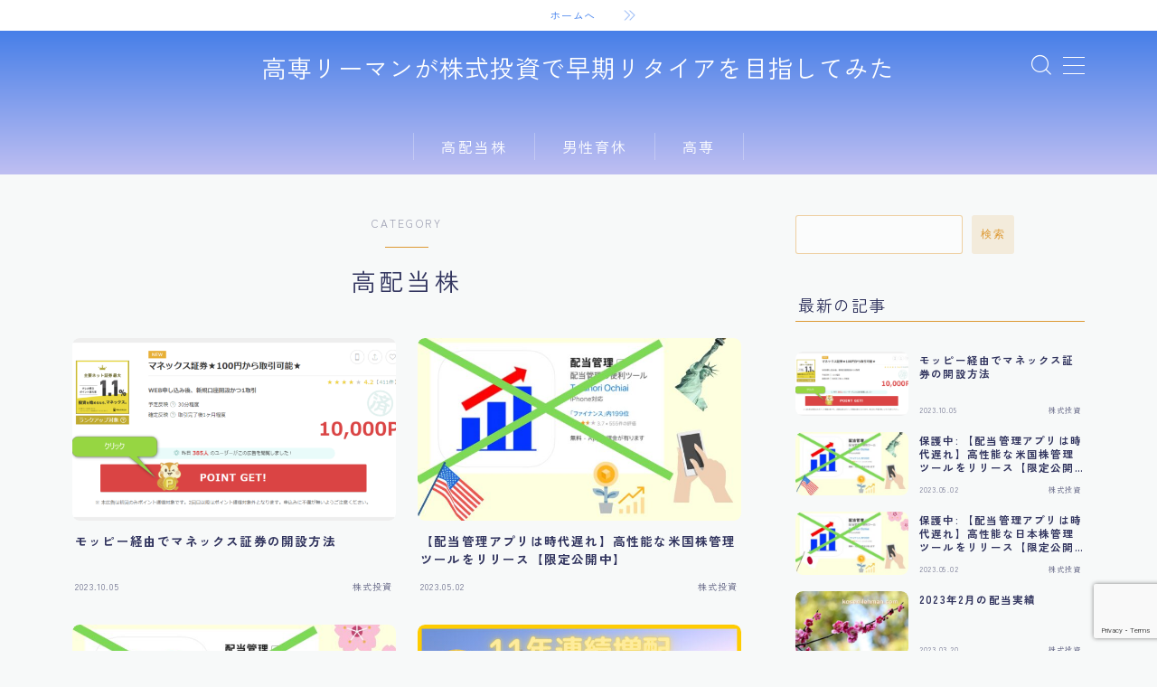

--- FILE ---
content_type: text/html; charset=UTF-8
request_url: https://kosen-lehman.com/category/%E6%A0%AA%E5%BC%8F%E6%8A%95%E8%B3%87/%E9%AB%98%E9%85%8D%E5%BD%93%E6%A0%AA/
body_size: 26496
content:


<!DOCTYPE html>
<html lang="ja">

<head prefix="og: https://ogp.me/ns# fb: https://ogp.me/ns/fb# article: https://ogp.me/ns/article#">
	<meta charset="utf-8">
	<meta http-equiv="X-UA-Compatible" content="IE=edge">
	<meta name="viewport" content="width=device-width, initial-scale=1,minimum-scale=1.0">
	<!-- ここからOGP -->
<meta property="og:type" content="article">
<meta property="og:title" content="高配当株高専リーマンが株式投資で早期リタイアを目指してみた">
<meta property="og:url" content="https://kosen-lehman.com/category/%E6%A0%AA%E5%BC%8F%E6%8A%95%E8%B3%87/%E9%AB%98%E9%85%8D%E5%BD%93%E6%A0%AA/">
<meta property="og:image" content="https://kosen-lehman.com/wp-content/uploads/2023/10/2023-10-03_23h40_07.png">
<!-- ここまでOGP -->
<meta name="description" content="" >
<meta name="robots" content="noindex">

<link rel="canonical" href="https://kosen-lehman.com/category/%e6%a0%aa%e5%bc%8f%e6%8a%95%e8%b3%87/%e9%ab%98%e9%85%8d%e5%bd%93%e6%a0%aa/">
<meta property="og:site_name" content="高専リーマンが株式投資で早期リタイアを目指してみた">
<meta name="twitter:card" content="summary_large_image">
<meta name="twitter:site" content="@kosen_lehman">



<meta name="google-site-verification" content="CJEcFvUkpAWKxS95SzwrMZt0YecWK7OMPnFBdHhiJ8s" />

<!-- Global site tag (gtag.js) - Google Analytics -->
<script async src="https://www.googletagmanager.com/gtag/js?id=UA-199623432-1"></script>
<script>
  window.dataLayer = window.dataLayer || [];
  function gtag(){dataLayer.push(arguments);}
  gtag('js', new Date());

  gtag('config', 'UA-199623432-1');
</script>


<script type="text/javascript">
    (function(c,l,a,r,i,t,y){
        c[a]=c[a]||function(){(c[a].q=c[a].q||[]).push(arguments)};
        t=l.createElement(r);t.async=1;t.src="https://www.clarity.ms/tag/"+i;
        y=l.getElementsByTagName(r)[0];y.parentNode.insertBefore(t,y);
    })(window, document, "clarity", "script", "bq398uhduo");
</script>

<title>高配当株高専リーマンが株式投資で早期リタイアを目指してみた</title>
<meta name='robots' content='max-image-preview:large' />
<link rel='dns-prefetch' href='//cdnjs.cloudflare.com' />
<link rel='dns-prefetch' href='//www.google.com' />
<link rel="alternate" type="application/rss+xml" title="高専リーマンが株式投資で早期リタイアを目指してみた &raquo; 高配当株 カテゴリーのフィード" href="https://kosen-lehman.com/category/%e6%a0%aa%e5%bc%8f%e6%8a%95%e8%b3%87/%e9%ab%98%e9%85%8d%e5%bd%93%e6%a0%aa/feed/" />
<style id='wp-img-auto-sizes-contain-inline-css' type='text/css'>
img:is([sizes=auto i],[sizes^="auto," i]){contain-intrinsic-size:3000px 1500px}
/*# sourceURL=wp-img-auto-sizes-contain-inline-css */
</style>
<style id='wp-emoji-styles-inline-css' type='text/css'>

	img.wp-smiley, img.emoji {
		display: inline !important;
		border: none !important;
		box-shadow: none !important;
		height: 1em !important;
		width: 1em !important;
		margin: 0 0.07em !important;
		vertical-align: -0.1em !important;
		background: none !important;
		padding: 0 !important;
	}
/*# sourceURL=wp-emoji-styles-inline-css */
</style>
<style id='wp-block-library-inline-css' type='text/css'>
:root{--wp-block-synced-color:#7a00df;--wp-block-synced-color--rgb:122,0,223;--wp-bound-block-color:var(--wp-block-synced-color);--wp-editor-canvas-background:#ddd;--wp-admin-theme-color:#007cba;--wp-admin-theme-color--rgb:0,124,186;--wp-admin-theme-color-darker-10:#006ba1;--wp-admin-theme-color-darker-10--rgb:0,107,160.5;--wp-admin-theme-color-darker-20:#005a87;--wp-admin-theme-color-darker-20--rgb:0,90,135;--wp-admin-border-width-focus:2px}@media (min-resolution:192dpi){:root{--wp-admin-border-width-focus:1.5px}}.wp-element-button{cursor:pointer}:root .has-very-light-gray-background-color{background-color:#eee}:root .has-very-dark-gray-background-color{background-color:#313131}:root .has-very-light-gray-color{color:#eee}:root .has-very-dark-gray-color{color:#313131}:root .has-vivid-green-cyan-to-vivid-cyan-blue-gradient-background{background:linear-gradient(135deg,#00d084,#0693e3)}:root .has-purple-crush-gradient-background{background:linear-gradient(135deg,#34e2e4,#4721fb 50%,#ab1dfe)}:root .has-hazy-dawn-gradient-background{background:linear-gradient(135deg,#faaca8,#dad0ec)}:root .has-subdued-olive-gradient-background{background:linear-gradient(135deg,#fafae1,#67a671)}:root .has-atomic-cream-gradient-background{background:linear-gradient(135deg,#fdd79a,#004a59)}:root .has-nightshade-gradient-background{background:linear-gradient(135deg,#330968,#31cdcf)}:root .has-midnight-gradient-background{background:linear-gradient(135deg,#020381,#2874fc)}:root{--wp--preset--font-size--normal:16px;--wp--preset--font-size--huge:42px}.has-regular-font-size{font-size:1em}.has-larger-font-size{font-size:2.625em}.has-normal-font-size{font-size:var(--wp--preset--font-size--normal)}.has-huge-font-size{font-size:var(--wp--preset--font-size--huge)}.has-text-align-center{text-align:center}.has-text-align-left{text-align:left}.has-text-align-right{text-align:right}.has-fit-text{white-space:nowrap!important}#end-resizable-editor-section{display:none}.aligncenter{clear:both}.items-justified-left{justify-content:flex-start}.items-justified-center{justify-content:center}.items-justified-right{justify-content:flex-end}.items-justified-space-between{justify-content:space-between}.screen-reader-text{border:0;clip-path:inset(50%);height:1px;margin:-1px;overflow:hidden;padding:0;position:absolute;width:1px;word-wrap:normal!important}.screen-reader-text:focus{background-color:#ddd;clip-path:none;color:#444;display:block;font-size:1em;height:auto;left:5px;line-height:normal;padding:15px 23px 14px;text-decoration:none;top:5px;width:auto;z-index:100000}html :where(.has-border-color){border-style:solid}html :where([style*=border-top-color]){border-top-style:solid}html :where([style*=border-right-color]){border-right-style:solid}html :where([style*=border-bottom-color]){border-bottom-style:solid}html :where([style*=border-left-color]){border-left-style:solid}html :where([style*=border-width]){border-style:solid}html :where([style*=border-top-width]){border-top-style:solid}html :where([style*=border-right-width]){border-right-style:solid}html :where([style*=border-bottom-width]){border-bottom-style:solid}html :where([style*=border-left-width]){border-left-style:solid}html :where(img[class*=wp-image-]){height:auto;max-width:100%}:where(figure){margin:0 0 1em}html :where(.is-position-sticky){--wp-admin--admin-bar--position-offset:var(--wp-admin--admin-bar--height,0px)}@media screen and (max-width:600px){html :where(.is-position-sticky){--wp-admin--admin-bar--position-offset:0px}}

/*# sourceURL=wp-block-library-inline-css */
</style><style id='wp-block-archives-inline-css' type='text/css'>
.wp-block-archives{box-sizing:border-box}.wp-block-archives-dropdown label{display:block}
/*# sourceURL=https://kosen-lehman.com/wp-includes/blocks/archives/style.min.css */
</style>
<style id='wp-block-categories-inline-css' type='text/css'>
.wp-block-categories{box-sizing:border-box}.wp-block-categories.alignleft{margin-right:2em}.wp-block-categories.alignright{margin-left:2em}.wp-block-categories.wp-block-categories-dropdown.aligncenter{text-align:center}.wp-block-categories .wp-block-categories__label{display:block;width:100%}
/*# sourceURL=https://kosen-lehman.com/wp-includes/blocks/categories/style.min.css */
</style>
<style id='wp-block-heading-inline-css' type='text/css'>
h1:where(.wp-block-heading).has-background,h2:where(.wp-block-heading).has-background,h3:where(.wp-block-heading).has-background,h4:where(.wp-block-heading).has-background,h5:where(.wp-block-heading).has-background,h6:where(.wp-block-heading).has-background{padding:1.25em 2.375em}h1.has-text-align-left[style*=writing-mode]:where([style*=vertical-lr]),h1.has-text-align-right[style*=writing-mode]:where([style*=vertical-rl]),h2.has-text-align-left[style*=writing-mode]:where([style*=vertical-lr]),h2.has-text-align-right[style*=writing-mode]:where([style*=vertical-rl]),h3.has-text-align-left[style*=writing-mode]:where([style*=vertical-lr]),h3.has-text-align-right[style*=writing-mode]:where([style*=vertical-rl]),h4.has-text-align-left[style*=writing-mode]:where([style*=vertical-lr]),h4.has-text-align-right[style*=writing-mode]:where([style*=vertical-rl]),h5.has-text-align-left[style*=writing-mode]:where([style*=vertical-lr]),h5.has-text-align-right[style*=writing-mode]:where([style*=vertical-rl]),h6.has-text-align-left[style*=writing-mode]:where([style*=vertical-lr]),h6.has-text-align-right[style*=writing-mode]:where([style*=vertical-rl]){rotate:180deg}
/*# sourceURL=https://kosen-lehman.com/wp-includes/blocks/heading/style.min.css */
</style>
<style id='wp-block-list-inline-css' type='text/css'>
ol,ul{box-sizing:border-box}:root :where(.wp-block-list.has-background){padding:1.25em 2.375em}
/*# sourceURL=https://kosen-lehman.com/wp-includes/blocks/list/style.min.css */
</style>
<style id='wp-block-search-inline-css' type='text/css'>
.wp-block-search__button{margin-left:10px;word-break:normal}.wp-block-search__button.has-icon{line-height:0}.wp-block-search__button svg{height:1.25em;min-height:24px;min-width:24px;width:1.25em;fill:currentColor;vertical-align:text-bottom}:where(.wp-block-search__button){border:1px solid #ccc;padding:6px 10px}.wp-block-search__inside-wrapper{display:flex;flex:auto;flex-wrap:nowrap;max-width:100%}.wp-block-search__label{width:100%}.wp-block-search.wp-block-search__button-only .wp-block-search__button{box-sizing:border-box;display:flex;flex-shrink:0;justify-content:center;margin-left:0;max-width:100%}.wp-block-search.wp-block-search__button-only .wp-block-search__inside-wrapper{min-width:0!important;transition-property:width}.wp-block-search.wp-block-search__button-only .wp-block-search__input{flex-basis:100%;transition-duration:.3s}.wp-block-search.wp-block-search__button-only.wp-block-search__searchfield-hidden,.wp-block-search.wp-block-search__button-only.wp-block-search__searchfield-hidden .wp-block-search__inside-wrapper{overflow:hidden}.wp-block-search.wp-block-search__button-only.wp-block-search__searchfield-hidden .wp-block-search__input{border-left-width:0!important;border-right-width:0!important;flex-basis:0;flex-grow:0;margin:0;min-width:0!important;padding-left:0!important;padding-right:0!important;width:0!important}:where(.wp-block-search__input){appearance:none;border:1px solid #949494;flex-grow:1;font-family:inherit;font-size:inherit;font-style:inherit;font-weight:inherit;letter-spacing:inherit;line-height:inherit;margin-left:0;margin-right:0;min-width:3rem;padding:8px;text-decoration:unset!important;text-transform:inherit}:where(.wp-block-search__button-inside .wp-block-search__inside-wrapper){background-color:#fff;border:1px solid #949494;box-sizing:border-box;padding:4px}:where(.wp-block-search__button-inside .wp-block-search__inside-wrapper) .wp-block-search__input{border:none;border-radius:0;padding:0 4px}:where(.wp-block-search__button-inside .wp-block-search__inside-wrapper) .wp-block-search__input:focus{outline:none}:where(.wp-block-search__button-inside .wp-block-search__inside-wrapper) :where(.wp-block-search__button){padding:4px 8px}.wp-block-search.aligncenter .wp-block-search__inside-wrapper{margin:auto}.wp-block[data-align=right] .wp-block-search.wp-block-search__button-only .wp-block-search__inside-wrapper{float:right}
/*# sourceURL=https://kosen-lehman.com/wp-includes/blocks/search/style.min.css */
</style>
<style id='wp-block-paragraph-inline-css' type='text/css'>
.is-small-text{font-size:.875em}.is-regular-text{font-size:1em}.is-large-text{font-size:2.25em}.is-larger-text{font-size:3em}.has-drop-cap:not(:focus):first-letter{float:left;font-size:8.4em;font-style:normal;font-weight:100;line-height:.68;margin:.05em .1em 0 0;text-transform:uppercase}body.rtl .has-drop-cap:not(:focus):first-letter{float:none;margin-left:.1em}p.has-drop-cap.has-background{overflow:hidden}:root :where(p.has-background){padding:1.25em 2.375em}:where(p.has-text-color:not(.has-link-color)) a{color:inherit}p.has-text-align-left[style*="writing-mode:vertical-lr"],p.has-text-align-right[style*="writing-mode:vertical-rl"]{rotate:180deg}
/*# sourceURL=https://kosen-lehman.com/wp-includes/blocks/paragraph/style.min.css */
</style>
<style id='wp-block-spacer-inline-css' type='text/css'>
.wp-block-spacer{clear:both}
/*# sourceURL=https://kosen-lehman.com/wp-includes/blocks/spacer/style.min.css */
</style>
<style id='global-styles-inline-css' type='text/css'>
:root{--wp--preset--aspect-ratio--square: 1;--wp--preset--aspect-ratio--4-3: 4/3;--wp--preset--aspect-ratio--3-4: 3/4;--wp--preset--aspect-ratio--3-2: 3/2;--wp--preset--aspect-ratio--2-3: 2/3;--wp--preset--aspect-ratio--16-9: 16/9;--wp--preset--aspect-ratio--9-16: 9/16;--wp--preset--color--black: #000000;--wp--preset--color--cyan-bluish-gray: #abb8c3;--wp--preset--color--white: #ffffff;--wp--preset--color--pale-pink: #f78da7;--wp--preset--color--vivid-red: #cf2e2e;--wp--preset--color--luminous-vivid-orange: #ff6900;--wp--preset--color--luminous-vivid-amber: #fcb900;--wp--preset--color--light-green-cyan: #7bdcb5;--wp--preset--color--vivid-green-cyan: #00d084;--wp--preset--color--pale-cyan-blue: #8ed1fc;--wp--preset--color--vivid-cyan-blue: #0693e3;--wp--preset--color--vivid-purple: #9b51e0;--wp--preset--gradient--vivid-cyan-blue-to-vivid-purple: linear-gradient(135deg,rgb(6,147,227) 0%,rgb(155,81,224) 100%);--wp--preset--gradient--light-green-cyan-to-vivid-green-cyan: linear-gradient(135deg,rgb(122,220,180) 0%,rgb(0,208,130) 100%);--wp--preset--gradient--luminous-vivid-amber-to-luminous-vivid-orange: linear-gradient(135deg,rgb(252,185,0) 0%,rgb(255,105,0) 100%);--wp--preset--gradient--luminous-vivid-orange-to-vivid-red: linear-gradient(135deg,rgb(255,105,0) 0%,rgb(207,46,46) 100%);--wp--preset--gradient--very-light-gray-to-cyan-bluish-gray: linear-gradient(135deg,rgb(238,238,238) 0%,rgb(169,184,195) 100%);--wp--preset--gradient--cool-to-warm-spectrum: linear-gradient(135deg,rgb(74,234,220) 0%,rgb(151,120,209) 20%,rgb(207,42,186) 40%,rgb(238,44,130) 60%,rgb(251,105,98) 80%,rgb(254,248,76) 100%);--wp--preset--gradient--blush-light-purple: linear-gradient(135deg,rgb(255,206,236) 0%,rgb(152,150,240) 100%);--wp--preset--gradient--blush-bordeaux: linear-gradient(135deg,rgb(254,205,165) 0%,rgb(254,45,45) 50%,rgb(107,0,62) 100%);--wp--preset--gradient--luminous-dusk: linear-gradient(135deg,rgb(255,203,112) 0%,rgb(199,81,192) 50%,rgb(65,88,208) 100%);--wp--preset--gradient--pale-ocean: linear-gradient(135deg,rgb(255,245,203) 0%,rgb(182,227,212) 50%,rgb(51,167,181) 100%);--wp--preset--gradient--electric-grass: linear-gradient(135deg,rgb(202,248,128) 0%,rgb(113,206,126) 100%);--wp--preset--gradient--midnight: linear-gradient(135deg,rgb(2,3,129) 0%,rgb(40,116,252) 100%);--wp--preset--font-size--small: 13px;--wp--preset--font-size--medium: 20px;--wp--preset--font-size--large: 36px;--wp--preset--font-size--x-large: 42px;--wp--preset--spacing--20: 0.44rem;--wp--preset--spacing--30: 0.67rem;--wp--preset--spacing--40: 1rem;--wp--preset--spacing--50: 1.5rem;--wp--preset--spacing--60: 2.25rem;--wp--preset--spacing--70: 3.38rem;--wp--preset--spacing--80: 5.06rem;--wp--preset--shadow--natural: 6px 6px 9px rgba(0, 0, 0, 0.2);--wp--preset--shadow--deep: 12px 12px 50px rgba(0, 0, 0, 0.4);--wp--preset--shadow--sharp: 6px 6px 0px rgba(0, 0, 0, 0.2);--wp--preset--shadow--outlined: 6px 6px 0px -3px rgb(255, 255, 255), 6px 6px rgb(0, 0, 0);--wp--preset--shadow--crisp: 6px 6px 0px rgb(0, 0, 0);}:where(.is-layout-flex){gap: 0.5em;}:where(.is-layout-grid){gap: 0.5em;}body .is-layout-flex{display: flex;}.is-layout-flex{flex-wrap: wrap;align-items: center;}.is-layout-flex > :is(*, div){margin: 0;}body .is-layout-grid{display: grid;}.is-layout-grid > :is(*, div){margin: 0;}:where(.wp-block-columns.is-layout-flex){gap: 2em;}:where(.wp-block-columns.is-layout-grid){gap: 2em;}:where(.wp-block-post-template.is-layout-flex){gap: 1.25em;}:where(.wp-block-post-template.is-layout-grid){gap: 1.25em;}.has-black-color{color: var(--wp--preset--color--black) !important;}.has-cyan-bluish-gray-color{color: var(--wp--preset--color--cyan-bluish-gray) !important;}.has-white-color{color: var(--wp--preset--color--white) !important;}.has-pale-pink-color{color: var(--wp--preset--color--pale-pink) !important;}.has-vivid-red-color{color: var(--wp--preset--color--vivid-red) !important;}.has-luminous-vivid-orange-color{color: var(--wp--preset--color--luminous-vivid-orange) !important;}.has-luminous-vivid-amber-color{color: var(--wp--preset--color--luminous-vivid-amber) !important;}.has-light-green-cyan-color{color: var(--wp--preset--color--light-green-cyan) !important;}.has-vivid-green-cyan-color{color: var(--wp--preset--color--vivid-green-cyan) !important;}.has-pale-cyan-blue-color{color: var(--wp--preset--color--pale-cyan-blue) !important;}.has-vivid-cyan-blue-color{color: var(--wp--preset--color--vivid-cyan-blue) !important;}.has-vivid-purple-color{color: var(--wp--preset--color--vivid-purple) !important;}.has-black-background-color{background-color: var(--wp--preset--color--black) !important;}.has-cyan-bluish-gray-background-color{background-color: var(--wp--preset--color--cyan-bluish-gray) !important;}.has-white-background-color{background-color: var(--wp--preset--color--white) !important;}.has-pale-pink-background-color{background-color: var(--wp--preset--color--pale-pink) !important;}.has-vivid-red-background-color{background-color: var(--wp--preset--color--vivid-red) !important;}.has-luminous-vivid-orange-background-color{background-color: var(--wp--preset--color--luminous-vivid-orange) !important;}.has-luminous-vivid-amber-background-color{background-color: var(--wp--preset--color--luminous-vivid-amber) !important;}.has-light-green-cyan-background-color{background-color: var(--wp--preset--color--light-green-cyan) !important;}.has-vivid-green-cyan-background-color{background-color: var(--wp--preset--color--vivid-green-cyan) !important;}.has-pale-cyan-blue-background-color{background-color: var(--wp--preset--color--pale-cyan-blue) !important;}.has-vivid-cyan-blue-background-color{background-color: var(--wp--preset--color--vivid-cyan-blue) !important;}.has-vivid-purple-background-color{background-color: var(--wp--preset--color--vivid-purple) !important;}.has-black-border-color{border-color: var(--wp--preset--color--black) !important;}.has-cyan-bluish-gray-border-color{border-color: var(--wp--preset--color--cyan-bluish-gray) !important;}.has-white-border-color{border-color: var(--wp--preset--color--white) !important;}.has-pale-pink-border-color{border-color: var(--wp--preset--color--pale-pink) !important;}.has-vivid-red-border-color{border-color: var(--wp--preset--color--vivid-red) !important;}.has-luminous-vivid-orange-border-color{border-color: var(--wp--preset--color--luminous-vivid-orange) !important;}.has-luminous-vivid-amber-border-color{border-color: var(--wp--preset--color--luminous-vivid-amber) !important;}.has-light-green-cyan-border-color{border-color: var(--wp--preset--color--light-green-cyan) !important;}.has-vivid-green-cyan-border-color{border-color: var(--wp--preset--color--vivid-green-cyan) !important;}.has-pale-cyan-blue-border-color{border-color: var(--wp--preset--color--pale-cyan-blue) !important;}.has-vivid-cyan-blue-border-color{border-color: var(--wp--preset--color--vivid-cyan-blue) !important;}.has-vivid-purple-border-color{border-color: var(--wp--preset--color--vivid-purple) !important;}.has-vivid-cyan-blue-to-vivid-purple-gradient-background{background: var(--wp--preset--gradient--vivid-cyan-blue-to-vivid-purple) !important;}.has-light-green-cyan-to-vivid-green-cyan-gradient-background{background: var(--wp--preset--gradient--light-green-cyan-to-vivid-green-cyan) !important;}.has-luminous-vivid-amber-to-luminous-vivid-orange-gradient-background{background: var(--wp--preset--gradient--luminous-vivid-amber-to-luminous-vivid-orange) !important;}.has-luminous-vivid-orange-to-vivid-red-gradient-background{background: var(--wp--preset--gradient--luminous-vivid-orange-to-vivid-red) !important;}.has-very-light-gray-to-cyan-bluish-gray-gradient-background{background: var(--wp--preset--gradient--very-light-gray-to-cyan-bluish-gray) !important;}.has-cool-to-warm-spectrum-gradient-background{background: var(--wp--preset--gradient--cool-to-warm-spectrum) !important;}.has-blush-light-purple-gradient-background{background: var(--wp--preset--gradient--blush-light-purple) !important;}.has-blush-bordeaux-gradient-background{background: var(--wp--preset--gradient--blush-bordeaux) !important;}.has-luminous-dusk-gradient-background{background: var(--wp--preset--gradient--luminous-dusk) !important;}.has-pale-ocean-gradient-background{background: var(--wp--preset--gradient--pale-ocean) !important;}.has-electric-grass-gradient-background{background: var(--wp--preset--gradient--electric-grass) !important;}.has-midnight-gradient-background{background: var(--wp--preset--gradient--midnight) !important;}.has-small-font-size{font-size: var(--wp--preset--font-size--small) !important;}.has-medium-font-size{font-size: var(--wp--preset--font-size--medium) !important;}.has-large-font-size{font-size: var(--wp--preset--font-size--large) !important;}.has-x-large-font-size{font-size: var(--wp--preset--font-size--x-large) !important;}
/*# sourceURL=global-styles-inline-css */
</style>

<style id='classic-theme-styles-inline-css' type='text/css'>
/*! This file is auto-generated */
.wp-block-button__link{color:#fff;background-color:#32373c;border-radius:9999px;box-shadow:none;text-decoration:none;padding:calc(.667em + 2px) calc(1.333em + 2px);font-size:1.125em}.wp-block-file__button{background:#32373c;color:#fff;text-decoration:none}
/*# sourceURL=/wp-includes/css/classic-themes.min.css */
</style>
<link rel='stylesheet' id='prism-numbers-css' href='https://cdnjs.cloudflare.com/ajax/libs/prism/1.29.0/plugins/line-numbers/prism-line-numbers.min.css?ver=1.29.0' type='text/css' media='all' />
<link rel='stylesheet' id='prism-okaidia-css' href='https://cdnjs.cloudflare.com/ajax/libs/prism/1.29.0/themes/prism-okaidia.min.css?ver=1.29.0' type='text/css' media='all' />
<link rel='stylesheet' id='contact-form-7-css' href='https://kosen-lehman.com/wp-content/plugins/contact-form-7/includes/css/styles.css?ver=5.9.8' type='text/css' media='all' />
<link rel='stylesheet' id='jin-to-jinr-css' href='https://kosen-lehman.com/wp-content/plugins/jin-to-jinr/style.css?ver=1.0.2' type='text/css' media='all' />
<link rel='stylesheet' id='ppress-frontend-css' href='https://kosen-lehman.com/wp-content/plugins/wp-user-avatar/assets/css/frontend.min.css?ver=4.15.12' type='text/css' media='all' />
<link rel='stylesheet' id='ppress-flatpickr-css' href='https://kosen-lehman.com/wp-content/plugins/wp-user-avatar/assets/flatpickr/flatpickr.min.css?ver=4.15.12' type='text/css' media='all' />
<link rel='stylesheet' id='ppress-select2-css' href='https://kosen-lehman.com/wp-content/plugins/wp-user-avatar/assets/select2/select2.min.css?ver=f0552a0a2cc300bcf0fabe20c5a3b23a' type='text/css' media='all' />
<link rel='stylesheet' id='yyi_rinker_stylesheet-css' href='https://kosen-lehman.com/wp-content/plugins/yyi-rinker/css/style.css?v=1.11.1&#038;ver=6.9' type='text/css' media='all' />
<link rel='stylesheet' id='theme-style-css' href='https://kosen-lehman.com/wp-content/themes/jinr/style.css?ver=f0552a0a2cc300bcf0fabe20c5a3b23a' type='text/css' media='all' />
<script type="text/javascript" async src="https://kosen-lehman.com/wp-content/plugins/burst-statistics/helpers/timeme/timeme.min.js?ver=1.7.1" id="burst-timeme-js"></script>
<script type="text/javascript" id="burst-js-extra">
/* <![CDATA[ */
var burst = {"page_id":"16","cookie_retention_days":"30","beacon_url":"https://kosen-lehman.com/wp-content/plugins/burst-statistics/endpoint.php","options":{"beacon_enabled":1,"enable_cookieless_tracking":0,"enable_turbo_mode":0,"do_not_track":0},"goals":[],"goals_script_url":"https://kosen-lehman.com/wp-content/plugins/burst-statistics//assets/js/build/burst-goals.js?v=1.7.1"};
//# sourceURL=burst-js-extra
/* ]]> */
</script>
<script type="text/javascript" async src="https://kosen-lehman.com/wp-content/plugins/burst-statistics/assets/js/build/burst.min.js?ver=1.7.1" id="burst-js"></script>
<script type="text/javascript" src="https://kosen-lehman.com/wp-includes/js/jquery/jquery.min.js?ver=3.7.1" id="jquery-core-js"></script>
<script type="text/javascript" src="https://kosen-lehman.com/wp-content/plugins/wp-user-avatar/assets/flatpickr/flatpickr.min.js?ver=4.15.12" id="ppress-flatpickr-js"></script>
<script type="text/javascript" src="https://kosen-lehman.com/wp-content/plugins/wp-user-avatar/assets/select2/select2.min.js?ver=4.15.12" id="ppress-select2-js"></script>
<link rel="https://api.w.org/" href="https://kosen-lehman.com/wp-json/" /><link rel="alternate" title="JSON" type="application/json" href="https://kosen-lehman.com/wp-json/wp/v2/categories/16" />	<style>
		.marker {
			background: -webkit-linear-gradient(transparent 60%, #ffcedb 0%);
			background: linear-gradient(transparent 60%, #ffcedb 0%);
		}

		.marker2 {
			background: -webkit-linear-gradient(transparent 60%, #a9eaf2 0%);
			background: linear-gradient(transparent 60%, #a9eaf2 0%);
		}

		.simple-box1 {
			border-color: #ef9b9b !important;
		}

		.simple-box2 {
			border-color: #f2bf7d !important;
		}

		.simple-box3 {
			border-color: #b5e28a !important;
		}

		.simple-box4 {
			border-color: #7badd8 !important;
		}

		.simple-box4:before {
			background-color: #7badd8;
		}

		.simple-box5 {
			border-color: #e896c7 !important;
		}

		.simple-box5:before {
			background-color: #e896c7;
		}

		.simple-box6 {
			background-color: #fffdef !important;
		}

		.simple-box7 {
			border-color: #def1f9 !important;
		}

		.simple-box7:before {
			background-color: #def1f9 !important;
		}

		.simple-box8 {
			border-color: #96ddc1 !important;
		}

		.simple-box8:before {
			background-color: #96ddc1 !important;
		}

		.simple-box9:before {
			background-color: #e1c0e8 !important;
		}

		.simple-box9:after {
			border-right-color: #e1c0e8 !important;
		}

		.kaisetsu-box1:before,
		.kaisetsu-box1-title {
			background-color: #ffb49e !important;
		}

		.kaisetsu-box2 {
			border-color: #89c2f4 !important;
		}

		.kaisetsu-box2-title {
			background-color: #89c2f4 !important;
		}

		.kaisetsu-box4 {
			border-color: #ea91a9 !important;
		}

		.kaisetsu-box4-title {
			background-color: #ea91a9 !important;
		}

		.kaisetsu-box5:before {
			background-color: #57b3ba !important;
		}

		.kaisetsu-box5-title {
			background-color: #57b3ba !important;
		}

		.concept-box1 {
			border-color: #85db8f !important;
		}

		.concept-box1:after {
			background-color: #85db8f !important;
		}

		.concept-box1:before {
			content: "ポイント" !important;
			color: #85db8f !important;
		}

		.concept-box2 {
			border-color: #f7cf6a !important;
		}

		.concept-box2:after {
			background-color: #f7cf6a !important;
		}

		.concept-box2:before {
			content: "注意点" !important;
			color: #f7cf6a !important;
		}

		.concept-box3 {
			border-color: #86cee8 !important;
		}

		.concept-box3:after {
			background-color: #86cee8 !important;
		}

		.concept-box3:before {
			content: "良い例" !important;
			color: #86cee8 !important;
		}

		.concept-box4 {
			border-color: #ed8989 !important;
		}

		.concept-box4:after {
			background-color: #ed8989 !important;
		}

		.concept-box4:before {
			content: "悪い例" !important;
			color: #ed8989 !important;
		}

		.concept-box5 {
			border-color: #9e9e9e !important;
		}

		.concept-box5:after {
			background-color: #9e9e9e !important;
		}

		.concept-box5:before {
			content: "参考" !important;
			color: #9e9e9e !important;
		}

		.concept-box6 {
			border-color: #8eaced !important;
		}

		.concept-box6:after {
			background-color: #8eaced !important;
		}

		.concept-box6:before {
			content: "メモ" !important;
			color: #8eaced !important;
		}

		.innerlink-box1,
		.blog-card {
			border-color: #73bc9b !important;
		}

		.innerlink-box1-title {
			background-color: #73bc9b !important;
			border-color: #73bc9b !important;
		}

		.innerlink-box1:before,
		.blog-card-hl-box {
			background-color: #73bc9b !important;
		}

		.color-button01 a,
		.color-button01 a:hover,
		.color-button01:before {
			background-color: #008db7 !important;
		}

		.top-image-btn-color a,
		.top-image-btn-color a:hover,
		.top-image-btn-color:before {
			background-color: #ffcd44 !important;
		}

		.color-button02 a,
		.color-button02 a:hover,
		.color-button02:before {
			background-color: #d9333f !important;
		}

		.color-button01-big a,
		.color-button01-big a:hover,
		.color-button01-big:before {
			background-color: #3296d1 !important;
		}

		.color-button01-big a,
		.color-button01-big:before {
			border-radius: 5px !important;
		}

		.color-button01-big a {
			padding-top: 20px !important;
			padding-bottom: 20px !important;
		}

		.color-button02-big a,
		.color-button02-big a:hover,
		.color-button02-big:before {
			background-color: #83d159 !important;
		}

		.color-button02-big a,
		.color-button02-big:before {
			border-radius: 5px !important;
		}

		.color-button02-big a {
			padding-top: 20px !important;
			padding-bottom: 20px !important;
		}

		.top-image-btn-color:before,
		.color-button01:before,
		.color-button02:before,
		.color-button01-big:before,
		.color-button02-big:before {
			bottom: -1px;
			left: -1px;
			width: 100%;
			height: 100%;
			border-radius: 6px;
			box-shadow: 0px 1px 5px 0px rgba(0, 0, 0, 0.25);
			-webkit-transition: all .4s;
			transition: all .4s;
		}

		.top-image-btn-color a:hover,
		.color-button01 a:hover,
		.color-button02 a:hover,
		.color-button01-big a:hover,
		.color-button02-big a:hover {
			-webkit-transform: translateY(2px);
			transform: translateY(2px);
			-webkit-filter: brightness(0.95);
			filter: brightness(0.95);
		}

		.top-image-btn-color:hover:before,
		.color-button01:hover:before,
		.color-button02:hover:before,
		.color-button01-big:hover:before,
		.color-button02-big:hover:before {
			-webkit-transform: translateY(2px);
			transform: translateY(2px);
			box-shadow: none !important;
		}

		.jin-lp-h2 h2,
		.jin-lp-h2 h2 {
			background-color: transparent !important;
			border-color: transparent !important;
			color: #3b4675 !important;
		}

		.jincolumn-h3style2 {
			border-color: #3b4675 !important;
		}

		.jinlph2-style1 h2:first-letter {
			color: #3b4675 !important;
		}

		.jinlph2-style2 h2,
		.jinlph2-style3 h2 {
			border-color: #3b4675 !important;
		}

		.jin-photo-title .jin-fusen1-down,
		.jin-photo-title .jin-fusen1-even,
		.jin-photo-title .jin-fusen1-up {
			border-left-color: #3b4675;
		}

		.jin-photo-title .jin-fusen2,
		.jin-photo-title .jin-fusen3 {
			background-color: #3b4675;
		}

		.jin-photo-title .jin-fusen2:before,
		.jin-photo-title .jin-fusen3:before {
			border-top-color: #3b4675;
		}

		/* 黒板消しをJINフォルダから呼び出す */
		.kaisetsu-box3:before {
			background: url(https://kosen-lehman.com/wp-content/themes/jin/img/bankeshi.png);
		}

		/* 記事エリアのデザインが透明だった時、背景色をボックスデザインの色にする */
		.d--main-style-transparent .concept-box1:before,
		.d--main-style-transparent .concept-box2:before,
		.d--main-style-transparent .concept-box3:before,
		.d--main-style-transparent .concept-box4:before,
		.d--main-style-transparent .concept-box5:before,
		.d--main-style-transparent .concept-box6:before {
			background-color: #f7f9f9;
		}

		.d--main-style-transparent .concept-box1:after,
		.d--main-style-transparent .concept-box2:after,
		.d--main-style-transparent .concept-box3:after,
		.d--main-style-transparent .concept-box4:after,
		.d--main-style-transparent .concept-box5:after,
		.d--main-style-transparent .concept-box6:after {
			border-color: #f7f9f9;
		}

		.d--main-style-transparent .simple-box9:after {
			border-color: #f7f9f9;
		}
	</style>
<style>
.yyi-rinker-images {
    display: flex;
    justify-content: center;
    align-items: center;
    position: relative;

}
div.yyi-rinker-image img.yyi-rinker-main-img.hidden {
    display: none;
}

.yyi-rinker-images-arrow {
    cursor: pointer;
    position: absolute;
    top: 50%;
    display: block;
    margin-top: -11px;
    opacity: 0.6;
    width: 22px;
}

.yyi-rinker-images-arrow-left{
    left: -10px;
}
.yyi-rinker-images-arrow-right{
    right: -10px;
}

.yyi-rinker-images-arrow-left.hidden {
    display: none;
}

.yyi-rinker-images-arrow-right.hidden {
    display: none;
}
div.yyi-rinker-contents.yyi-rinker-design-tate  div.yyi-rinker-box{
    flex-direction: column;
}

div.yyi-rinker-contents.yyi-rinker-design-slim div.yyi-rinker-box .yyi-rinker-links {
    flex-direction: column;
}

div.yyi-rinker-contents.yyi-rinker-design-slim div.yyi-rinker-info {
    width: 100%;
}

div.yyi-rinker-contents.yyi-rinker-design-slim .yyi-rinker-title {
    text-align: center;
}

div.yyi-rinker-contents.yyi-rinker-design-slim .yyi-rinker-links {
    text-align: center;
}
div.yyi-rinker-contents.yyi-rinker-design-slim .yyi-rinker-image {
    margin: auto;
}

div.yyi-rinker-contents.yyi-rinker-design-slim div.yyi-rinker-info ul.yyi-rinker-links li {
	align-self: stretch;
}
div.yyi-rinker-contents.yyi-rinker-design-slim div.yyi-rinker-box div.yyi-rinker-info {
	padding: 0;
}
div.yyi-rinker-contents.yyi-rinker-design-slim div.yyi-rinker-box {
	flex-direction: column;
	padding: 14px 5px 0;
}

.yyi-rinker-design-slim div.yyi-rinker-box div.yyi-rinker-info {
	text-align: center;
}

.yyi-rinker-design-slim div.price-box span.price {
	display: block;
}

div.yyi-rinker-contents.yyi-rinker-design-slim div.yyi-rinker-info div.yyi-rinker-title a{
	font-size:16px;
}

div.yyi-rinker-contents.yyi-rinker-design-slim ul.yyi-rinker-links li.amazonkindlelink:before,  div.yyi-rinker-contents.yyi-rinker-design-slim ul.yyi-rinker-links li.amazonlink:before,  div.yyi-rinker-contents.yyi-rinker-design-slim ul.yyi-rinker-links li.rakutenlink:before, div.yyi-rinker-contents.yyi-rinker-design-slim ul.yyi-rinker-links li.yahoolink:before, div.yyi-rinker-contents.yyi-rinker-design-slim ul.yyi-rinker-links li.mercarilink:before {
	font-size:12px;
}

div.yyi-rinker-contents.yyi-rinker-design-slim ul.yyi-rinker-links li a {
	font-size: 13px;
}
.entry-content ul.yyi-rinker-links li {
	padding: 0;
}

div.yyi-rinker-contents .yyi-rinker-attention.attention_desing_right_ribbon {
    width: 89px;
    height: 91px;
    position: absolute;
    top: -1px;
    right: -1px;
    left: auto;
    overflow: hidden;
}

div.yyi-rinker-contents .yyi-rinker-attention.attention_desing_right_ribbon span {
    display: inline-block;
    width: 146px;
    position: absolute;
    padding: 4px 0;
    left: -13px;
    top: 12px;
    text-align: center;
    font-size: 12px;
    line-height: 24px;
    -webkit-transform: rotate(45deg);
    transform: rotate(45deg);
    box-shadow: 0 1px 3px rgba(0, 0, 0, 0.2);
}

div.yyi-rinker-contents .yyi-rinker-attention.attention_desing_right_ribbon {
    background: none;
}
.yyi-rinker-attention.attention_desing_right_ribbon .yyi-rinker-attention-after,
.yyi-rinker-attention.attention_desing_right_ribbon .yyi-rinker-attention-before{
display:none;
}
div.yyi-rinker-use-right_ribbon div.yyi-rinker-title {
    margin-right: 2rem;
}

				</style><style type="text/css">.a--search-label,.a--menu-label {margin-top:-2px;}body:not(.wp-admin){background-color: #f7f9f9;}body:not(.wp-admin) #wrapper{background-image: url();}body:not(.wp-admin),.widgettitle,.c--post-list-title,.d--slider-title-default,.d--blogcard-mysite .a--blogcard-title,.d--blogcard-external .a--blogcard-title,.d--blogcard-external .a--blogcard-more,.d--blogcard-external::before,.d--blogcard-external.d--blogcard-style1 .a--blogcard-label,#hamburgerMenuList .menu-item a,.editor-styles-wrapper,#headerSearch .search-text,.d--profile-author.d--brand-color .d--contact,.js--hamburger-active.c--menu-trigger .a--menu-label,#postTagBox a,.wpcf7 input,.wpcf7 textarea,.wpcf7 select,.o--jinr-postcard,.o--postlist-inner .a--post-title,.widgets-php h2.jinr-heading,.d--material-design .b--jinr-postlist .a--post-title,.wp-block-search__input,.a--button-microcopy,.b--jinr-paid-text,.b--paidpost-remaining{color:#31345e;}#hamburgerMenuList .menu-item a:after,.a--simple-box-quotetitle,.a--nextpage-label{color:rgba(49,52,94,0.6);}#globalMenuList .sub-menu .menu-item a,.a--ham-follow-label{color:rgba(49,52,94,0.75);}.a--time-separator,.js--hamburger-active.c--menu-trigger .a--menu-bar,.a--nextpage-label::before,.a--nextpage-label::after{background-color:#31345e;}.a--microcopy-parts1,    .a--microcopy-parts2,.d--button-microcopy3 .a--microcopy-parts1::before,.d--button-microcopy3 .a--microcopy-parts2::before{background-color:rgba(49,52,94,0.6);}.post-page-numbers,.o--pagenation-list .c--pagenation-item a{border-color:rgba(221,153,51,1);color:rgba(221,153,51,1);}.o--pagenation-list .c--pagenation-item .dots{color:rgba(49,52,94,0.45);}.post-page-numbers.current,.c--nextpage a:hover,.o--pagenation-list .c--pagenation-item span:not(.dots),.o--pagenation-list .c--pagenation-item a:hover{background-color:rgba(221,153,51,1);}#hamburgerMenuList .menu-item ul a:before{background-color:rgba(49,52,94,0.3);}#hamburgerMenuList .menu-item{border-color:rgba(49,52,94,0.15);}.d--sns-share-design2.d--sns-share-color-white .c--sns-share-item{border-color:rgba(49,52,94,0.09);}ul.is-style-jinr-checkmark-square.jinr-list li::after{border-color:rgba(49,52,94,0.12);}.o--snsshare-button-select{background-color:rgba(49,52,94,0.03);}#postTagBox a,.wp-block-tag-cloud a{background-color:rgba(49,52,94,0.06);}.d--simple-box12{background-color:rgba(49,52,94,0.06);}.d--simple-box12::before,.d--simple-box12::after{color:rgba(49,52,94,0.06);}.d--blogcard-external.d--blogcard-style1 .o--blogcard-link,.wp-block-table table,.wp-block-table td,.wp-block-table thead{border-color:#31345e;}.o--widget-area a:not([class]),.jinr-article a:not([class]),#commonFooter a:not([class]),.editor-styles-wrapper a:not([class]),.comment-edit-link,.comment-reply-link{color: #4466ce;}.comment-edit-link,.comment-reply-link{border-color: #4466ce;}#wrapper a:not([class]):hover{color: #8093ce;}#footerMenuList a:hover{color: #8093ce!important;}#globalMenuList .menu-item a:hover{color: #ffffff;}.d--glonavi-hover-none #globalMenuList .menu-item a:hover{color: #8093ce;}.a--timeline-link-text span::before,.a--timeline-link-text span::after{background-color: #4466ce;}.a--timeline-link-text:hover span::before,.a--timeline-link-text:hover span::after{background-color: #8093ce;}.d--blogcard-mysite .a--blogcard-more,.d--blogcard-mysite::before,.a--postcard-category,#mainContent .a--post-cat a,.a--timeline-step,.a--timeline-step-original,#mainContent .d--profile-author.d--theme-color a.a--sns-item-link,.d--profile-style1.d--theme-color a.a--sns-item-link .jin-icons,.d--profile-style2.d--theme-color a.a--sns-item-link .jin-icons,.c--jinr-post-cat a,.d--blogcard-mysite.d--blogcard-style1 .a--blogcard-label,.wp-block-search__button,.a--slider-button a,.cat-item a::after,.widget_nav_menu a::after,.wp-block-page-list a::after,.wp-block-archives a::after,.d--slider-design2 .swiper-button-prev::after,.d--slider-design2 .swiper-button-next::after,.a--paidpost-price,.d--h2-style10 h2.jinr-heading{color: #dd9933;}.d--blogcard-mysite.d--blogcard-style1 .o--blogcard-link,.d--h3-style1 h3.jinr-heading,.d--h2-style3 h2.jinr-heading,.d--h2-style9 h2.jinr-heading::after,.d--h2-style9 h2.jinr-heading,.d--h3-style3 h3.jinr-heading,.d--h3-style4 h3.jinr-heading,.d--h4-style2 h4.jinr-heading,.d--profile-style1,.d--h3-style7 h3.jinr-heading::before,.d--h4-style6 h4.jinr-heading::before,.jinr-widget-area h2.jinr-heading,.widgets-php h2.jinr-heading,ul.is-style-jinr-checkmark li::before,ul.is-style-jinr-checkmark-square li::before{border-color: #dd9933;}.d--profile-style1 .a--profile-job{border-bottom-color: #dd9933!important;}.d--h2-style2 h2.jinr-heading::before,.d--h2-style8 h2.jinr-heading::before{border-top-color: #dd9933!important;}.a--timeline-step-original::before,.a--timeline-step-original::after,.a--timeline-step::before,.a--timeline-step::after,.a--slider-button-deco,.d--h2-style1 h2.jinr-heading,.d--h2-style2 h2.jinr-heading,.d--h4-style1 h4.jinr-heading::before,.d--h2-style4 h2.jinr-heading::after,.d--h2-style5 h2.jinr-heading::before,.d--h2-style6 h2.jinr-heading::before,.d--h2-style7 h2.jinr-heading::before,.d--h2-style7 h2.jinr-heading::after,.d--h2-style9 h2.jinr-heading::before,.d--h3-style2 h3.jinr-heading::before,.d--h3-style3 h3.jinr-heading::before,.d--h3-style5 h3.jinr-heading::before,.d--h3-style5 h3.jinr-heading::after,.d--h4-style3 h4.jinr-heading::before,.o--slider-pagenation .swiper-pagination-bullet,.o--slider-pagenation .a--slider-pagenation,#snsShareBottom.d--sns-share-color-solid,ul.jinr-list li::after,ol.jinr-list li::before,.d--profile-style2 .o--profile-contents,.d--profile-style1 .a--profile-introduction::before,.d--h3-style6 h3.jinr-heading::before,.d--h3-style7 h3.jinr-heading::after,.d--h4-style5 h4.jinr-heading::before,.d--h4-style6 h4.jinr-heading::after,.d--archive-subtitle::after,.a--scroll-btn:before, .a--scroll-btn:after,.d--designtitle-animation-dynamic .b--jinr-h2rich.js--scr-animation::before{background-color: #dd9933;}.d--slider-design2 .swiper-button-prev,.d--slider-design2 .swiper-button-next{background-color: rgba(221,153,51,0.09);}.d--slider-design2 .swiper-button-prev:hover::before,.d--slider-design2 .swiper-button-next:hover::before{background-color: #dd9933;}.d--material-design .d--slider-design2 .swiper-button-prev,.d--material-design .d--slider-design2 .swiper-button-next{box-shadow: 0 3px 6px -1px rgba(221,153,51,0.3);}.d--profile-style2 .a--profile-introduction{background-color: rgba(221,153,51,0.09);}.d--h3-style8 h3.jinr-heading,.d--h4-style4 h4.jinr-heading,.d--h2-style10 h2.jinr-heading{background-color: rgba(221,153,51,0.09);}.wp-block-search__button{background-color: rgba(221,153,51,0.15);}.o--notfound-section{background-color: rgba(221,153,51,0.06);}.jinr-profile-label::before,.jinr-profile-label span{background-color: rgba(221,153,51,1);}.wp-block-search__button:hover{background-color: rgba(221,153,51,1);}.d--flat-design .wp-block-search__input,.d--flat-design .wp-block-search__button-inside .wp-block-search__inside-wrapper,.d--flat-design .wp-block-categories-dropdown select,.d--flat-design .wp-block-archives-dropdown select{border-color: rgba(221,153,51,0.45);}#hamburgerMenu .o--ham-follow-sns .a--sns-item-link .jin-icons::before{color: rgba(221,153,51,1);}.wp-block-categories-dropdown::before,.wp-block-archives-dropdown::before{color: rgba(221,153,51,1);}.wp-block-search__button svg{fill:#dd9933;}ol.jinr-list li li::after,ul.jinr-list li li::after{color: #dd9933!important;}.d--button a{background-color: #dd9933;}.d--archive-subtitle{color: rgba(49,52,94,0.45);}.a--post-date,.a--post-category{color: rgba(49,52,94,0.75);}@media (min-width: 552px) {.d--postlist-newstext .a--post-date{color: rgba(49,52,94,0.84);}.d--postlist-newstext .o--postlist-item{border-color: rgba(49,52,94,0.12);}.d--postlist-hover-hovercolor .c--post-link:hover .a--post-title{color: #8093ce!important;}}@media (max-width: 551px) {.d--postlist-newstext-sp .a--post-date{color: rgba(49,52,94,0.9);}.d--postlist-newstext-sp .o--postlist-item{border-color: rgba(49,52,94,0.12);}}.d--marker1{background:linear-gradient(transparent 80%, #ffbebc 80%);}.d--marker2{background:linear-gradient(transparent 80%, #f9d77a 80%);}.d--user-color1{color: #e53b55;}.d--user-color2{color: #4466ce;}.d--information-type-textonlywithlink a:hover{color : #407fed!important;}.d--material-design .d--header-style-default.d--header-tracking-on:not(.d--transparent):not(.d--commonheader-cover){box-shadow: 0 3px 12px 1px hsla(0,0%,64%,0.3704 );}.a--slider-title,.a--slider-title a{color:#dd9933!important;}@media (max-width: 551px) {.a--slider-item-count{-webkit-text-stroke:1px rgba(221,153,51,1);}}@media (min-width: 552px) {.a--slider-item-count{-webkit-text-stroke:1px rgba(221,153,51,0.3);}}#mainContent{background-color:transparent;}.a--heading-iconbox-title{background-color:#f7f9f9!important;}@media (min-width: 552px) {#commonHeader + .o--jinr-mainvisual.o--jinr-slider,#commonHeader + .a--header-style-parts + .o--jinr-mainvisual.o--jinr-slider,#commonHeader + .o--informationbar + .o--jinr-mainvisual.o--jinr-slider,#commonHeader + .a--header-style-parts + .o--informationbar + .o--jinr-mainvisual.o--jinr-slider{margin-top:30px;}}@media (max-width: 551px) {.d--header-style-triangle + .a--header-style-parts,.d--header-style-slope + .a--header-style-parts{clip-path: polygon(100% 0, 100% 33%, 0 85%, 0 0);}}#headerLogoLink,#headerLogoLink:hover,#SiteSubCopy{color: #ffffff!important;}@media (max-width: 551px) {#commonHeaderInner{height: 130px;}d--header-layout1.d--header-style-border + .a--header-style-parts.js--follow-header-display{top: 130px;}}@media screen and (min-width: 552px) and (max-width:781px) {.d--header-layout1 #commonHeaderInner{height: calc(85px * 0.7);}d--header-layout1.d--header-style-border + .a--header-style-parts.js--follow-header-display{top: calc(85px * 0.7);}}@media (min-width: 782px) {.d--header-layout1 #commonHeaderInner{height: 85px;}d--header-layout1.d--header-style-border + .a--header-style-parts.js--follow-header-display{top: 85px;}.d--glonavi-hover-borderup #globalMenuList > li a::after,.d--glonavi-hover-borderwax #globalMenuList > li a::after,.d--glonavi-hover-borderflow #globalMenuList > li a::after{background-color:#ffffff;}}@media (min-width: 552px) {.d--header-layout2 #headerLogo{padding-top: calc(85px * 0.3);padding-bottom: calc(85px * 0.15);}}@media (max-width: 551px) {.d--header-layout1 #headerLogoLink{font-size: 16px;}.d--header-layout2 #headerLogoLink{font-size: 16px;}}@media screen and (min-width: 552px) and (max-width:781px) {.d--header-layout1 #headerLogoLink{font-size: calc( 27px * 0.8 );}.d--header-layout2 #headerLogoLink{font-size: calc( 27px * 0.8 );}}@media (min-width: 782px) {.d--header-layout1 #headerLogoLink{font-size: 27px;}.d--header-layout2 #headerLogoLink{font-size: 27px;}}.d--main-style-transparent .b--jinr-paid-text{background-color:#f7f9f9;box-shadow: 0 0 0px 15px #f7f9f9;}.b--jinr-paid-container::before{background-image : linear-gradient(to right, rgba(49,52,94,0.45), rgba(49,52,94,0.45) 7px, transparent 7px, transparent 8px);}#globalMenuList .menu-item{font-size:px;}#globalMenuList .menu-item a,#commonHeader a.a--sns-item-link .jin-icons::before,a.a--spmenu-item-link,#headerSearch .a--search-icon,#headerSearch .a--search-label,.c--menu-trigger .a--menu-label{color: #ffffff;}.d--header-menu-style2 #globalMenuList > .menu-item > a{border-color: rgba(255,255,255,0.27)!important;}.c--spmenu-item::before{background-color: rgba(255,255,255,0.21);}.c--menu-trigger .a--menu-bar{background-color: #ffffff;}@media (max-width: 551px) {.a--stillimage{height:calc( 100vh - 130px );}}@media (max-width: 551px) {.a--stillimage{height:calc( 100vh - 130px - 55px );}}.a--stillimage{background-image: url(https://kosen-lehman.com/wp-content/uploads/2021/09/19b2b3d328983bd02ef6c73c188b7527.jpg);}@media (max-width: 551px) {.a--stillimage{background-image: url(https://kosen-lehman.com/wp-content/uploads/2021/09/19b2b3d328983bd02ef6c73c188b7527.jpg);}}.d--stillimage-overlay-simple .a--stillimage-overlay{background-color: #fff;filter: opacity(13%);}.d--stillimage-overlay-blur .a--stillimage{opacity:calc(1 - 13 * 0.01);}.d--stillimage-overlay-blur.c--stillimage::before{background-color: #fff;}.a--stillimage-maincopy,.a--stillimage-subcopy{color: #46587f;}.c--stillimage-contents{top: 54%;left:50%;text-align:left;}.c--stillimage-contents .b--jinr-button .o--button-inner{text-align:left;}@media (max-width: 551px) {.c--stillimage-contents{top: 62%;left:52%;}}.a--movie-maincopy,.a--movie-subcopy{color: #22327a;}.c--movie-contents{top: 50%;left:50%;text-align:center;}@media (max-width: 551px) {.c--movie-contents{top: 50%;left:50%;}}.a--stillimage-maincopy{font-size: 2.394rem;}.a--movie-maincopy{font-size: 2.28rem;}@media (min-width: 552px) {.a--stillimage-maincopy{font-size: clamp(2.835rem, 3.9vw,3.78rem);}.a--movie-maincopy{font-size: clamp(2.7rem, 3.9vw,3.6rem);}}.a--stillimage-subcopy{font-size: clamp(1.15rem, 1.5vw,1.575rem);}.a--movie-subcopy{font-size: clamp(1.15rem, 1.5vw,1.5rem);}@media (min-width: 552px) {.a--stillimage-subcopy{font-size: clamp(1.5rem, 1.8vw,1.512rem);}.a--movie-subcopy{font-size: clamp(1.5rem, 1.8vw,1.44rem);}}.d--blogcard-style1 .a--blogcard-label,.d--blogcard-style1 .o--blogcard-link{background-color:#f7f9f9;}#snsShareBottom.d--sns-share-color-white{border-top-color:#dd9933;}#snsShareLabel::before{background-color:rgba(49,52,94,0.45);}#jinrRelatedPost,.a--hidden-scroll{background-color: #dce7ed;}.c--relatedpost-headline{color: #31345e;}.a--relatedpost-maincopy::before,.a--relatedpost-maincopy::after{background-color: #31345e;}#commonFooter{background-color: #31345e;}#commonFooter #commonFooterSiteMenu a,#commonFooter .c--breadcrumb-item a,.c--breadcrumb-item,.a--breadcrumb-parts,#commonFooter .a--profile-name,#commonFooter .a--profile-introduction,#commonFooter a.a--sns-item-link,#commonFooter .a--profile-label,#footer-widget{color: #ffffff;}#footerInfo,#footerMenuList .menu-item:not(:first-child){border-color: rgba(255,255,255,0.3);}#commonFooter .a--profile-label::before{background-color: rgba(255,255,255,0.3);}#commonFooter .a--profile-job,#commonFooter .d--brand-color .d--contact{color: rgba(255,255,255,0.6);}#copyright{color: #ffffff;}.d--fullwidth-max,.d--fullwidth-article{color: #31345e;}.a--h2rich-maincopy,.a--h2rich-subcopy,.a--h2rich-number,.a--h2rich-icon{color: #dd9933;}.b--jinr-h2rich{border-color: #dd9933;}.a--h2rich-decoration-before,.a--h2rich-decoration-after{background-color: #dd9933;}.wp-block-latest-posts__list li a,.wp-block-archives-list li a,.wp-block-categories-list li a,.wp-block-page-list a,.widget_nav_menu li,.wp-block-rss li a,.wp-block-page-list li a,.wp-block-latest-comments .wp-block-latest-comments__comment,.jinr-widget-area.widget_meta li a{border-color:rgba(49,52,94,0.15);}.d--two-column .d--article-width-680 + #mainSideBar{border-color:rgba(49,52,94,0.1);}.wp-block-latest-posts__list li a,.wp-block-archives-list li a,.wp-block-categories-list li a,.wp-block-page-list li a,.widget_nav_menu li a,.wp-block-page-list a,.wp-block-rss li a,.jinr-widget-area.widget_meta li a,.wp-block-tag-cloud a,.wp-block-latest-comments__comment-link{color:#31345e!important;}.widget_nav_menu .menu-item ul a:before,.wp-block-page-list .menu-item ul a:before,.wp-block-categories-list .cat-item ul a:before{background-color:rgba(49,52,94,0.15);}body[class^="logged-in"]{background-color:#fff!important;}.d--cvbutton-all.d--spcv-outline .o--cv-button{border-color: #008db7;}.d--cvbutton-all{color: #444444;}.d--cvbutton-all .a--cv-button-icon::after{background-color: rgba(68,68,68,0.6);}.d--cvbutton-all.d--spcv-solid .o--cv-button{background-color: #008db7;}.d--cvbutton-category1.d--spcv-outline .o--cv-button{border-color: #008db7;}.d--cvbutton-category1{color: #444444;}.d--cvbutton-category1 .a--cv-button-icon::after{background-color: rgba(68,68,68,0.6);}.d--cvbutton-category1.d--spcv-solid .o--cv-button{background-color: #008db7;}.d--cvbutton-category2.d--spcv-outline .o--cv-button{border-color: #008db7;}.d--cvbutton-category2{color: #444444;}.d--cvbutton-category2 .a--cv-button-icon::after{background-color: rgba(68,68,68,0.6);}.d--cvbutton-category2.d--spcv-solid .o--cv-button{background-color: #008db7;}.d--cvbutton-category3.d--spcv-outline .o--cv-button{border-color: #008db7;}.d--cvbutton-category3{color: #444444;}.d--cvbutton-category3 .a--cv-button-icon::after{background-color: rgba(68,68,68,0.6);}.d--cvbutton-category3.d--spcv-solid .o--cv-button{background-color: #008db7;}.d--simple-box1{border-color: #edd66f;}.d--simple-box1 .a--simple-box-title{color: #edd66f;}.d--simple-box1 .a--simple-box-title{color: #edd66f;}.d--simple-box2{border-color: #a5b9ff;}.d--simple-box2 .a--simple-box-title{color: #a5b9ff;}.d--simple-box2 .a--simple-box-title{color: #a5b9ff;}.d--simple-box2::before{border: 1px solid#a5b9ff;}.d--simple-box3{border-color: #edc100;}.d--simple-box3 .a--simple-box-title{color: #edc100;}.d--simple-box3 .a--simple-box-title{color: #edc100;}.d--simple-box4{border-color: #00910c;}.d--simple-box4 .a--simple-box-title{color: #00910c;}.d--simple-box4 .a--simple-box-title{color: #00910c;}.d--simple-box4::before{background-image: linear-gradient(to right,#00910c,#00910c 4px,transparent 4px,transparent 8px),linear-gradient(to right,#00910c,#00910c 4px,transparent 4px,transparent 8px);}.d--simple-box5{border-color: #f7f3e3;}.d--simple-box5 .a--simple-box-title{color: #f7f3e3;}.d--simple-box5 .a--simple-box-title{color: #31345e;}.d--simple-box5{background-color: #f7f3e3;}.d--simple-box6{border-color: #4466ce;}.d--simple-box6 .a--simple-box-title{color: #4466ce;}.d--simple-box6 .a--simple-box-title{color: #4466ce;}.d--simple-box6{background-color: rgba(68,102,206,0.1);}.d--simple-box7{border-color: #00910c;}.d--simple-box7 .a--simple-box-title{color: #00910c;}.d--simple-box7 .a--simple-box-title{color: #00910c;}.d--simple-box7{background-color: rgba(0,145,12,0.1);}.d--simple-box8{border-color: #eddb8b;}.d--simple-box8 .a--simple-box-title{color: #eddb8b;}.d--simple-box8 .a--simple-box-title{color: #31345e;}.d--simple-box8{background-color: #eddb8b;}.d--simple-box9{border-color: #00910c;}.d--simple-box9 .a--simple-box-title{color: #00910c;}.d--simple-box9 .a--simple-box-title{color: #00910c;}.d--simple-box9::before{background-image: linear-gradient(to right,#00910c,#00910c 4px,transparent 4px,transparent 8px),linear-gradient(to right,#00910c,#00910c 4px,transparent 4px,transparent 8px);}.d--simple-box9::after{background-image: linear-gradient(to right,#00910c,#00910c 4px,transparent 4px,transparent 8px),linear-gradient(to right,#00910c,#00910c 4px,transparent 4px,transparent 8px);}.d--simple-box9{background-color: rgba(0,145,12,0.1);}.d--simple-box10{border-color: #e2e9ff;}.d--simple-box10 .a--simple-box-title{color: #e2e9ff;}.d--simple-box10 .a--simple-box-title{color: #31345e;}.d--simple-box10{background-color: #e2e9ff;}.d--simple-box10::after{background: linear-gradient(45deg, #e2e9ff 50%, transparent 52%),linear-gradient(315deg, #e2e9ff 50%, transparent 52%);background-size: 12px 24px;background-repeat: repeat-x;}.d--simple-box11{border-color: #00910c;}.d--simple-box11 .a--simple-box-title{color: #00910c;}.d--simple-box11 .a--simple-box-title{color: #00910c;}.d--simple-box11::before, .d--simple-box11::after{border-color: #00910c;}.d--heading-box1{border-color: #a5b9ff;}.d--heading-box1 .a--simple-box-title{background-color: #a5b9ff;}.d--heading-box1 .a--simple-box-title::before{border-top-color: #a5b9ff!important;}.d--heading-box2{border-color: #00910c;}.d--heading-box2 .a--simple-box-title{background-color: #00910c;}.d--heading-box3{border-color: #edc100;}.d--heading-box3 .a--simple-box-title{background-color: #edc100;}.d--heading-box4{border-color: #ffbab2;}.d--heading-box4 .a--simple-box-title{background-color: #ffbab2;}.d--heading-box5{border-color: #99dbcc;}.d--heading-box6{border-color: #407fed;}.d--heading-box6 .a--simple-box-title{color: #407fed;}.d--heading-box6{background-color: rgba(64,127,237,0.18);}.d--heading-box7{border-color: #00910c;}.d--heading-box7 .a--simple-box-title{color: #00910c;}.d--heading-box7 .a--simple-box-title{border-color: #00910c;}.d--heading-box7 .a--simple-box-title::before{background-color: #00910c;}.d--heading-box8{border-color: #4466ce;}.d--heading-box8 .a--simple-box-title{color: #4466ce;}.d--heading-box8 .a--simple-box-title::before{background-color: #4466ce;}.d--heading-box8 .a--simple-box-title{border-color: #4466ce;}.d--heading-box9{border-color: #edc100;}.d--heading-box9 .a--simple-box-title{background-color: #edc100;}.d--heading-iconbox1{border-color: #f4c153;}.d--heading-iconbox1 .jif{color: #f4c153;}.d--heading-iconbox1 .a--heading-iconbox-title{color: #f4c153;}.d--heading-iconbox2{border-color: #4c98db;}.d--heading-iconbox2 .jif{color: #4c98db;}.d--heading-iconbox2 .a--heading-iconbox-title{color: #4c98db;}.d--heading-iconbox3{border-color: #ed8484;}.d--heading-iconbox3 .jif{color: #ed8484;}.d--heading-iconbox3 .a--heading-iconbox-title{color: #ed8484;}.d--heading-iconbox4{border-color: #46af93;}.d--heading-iconbox4 .jif{color: #46af93;}.d--heading-iconbox4 .a--heading-iconbox-title{color: #46af93;}.d--simple-iconbox1 .jif{color: #f4c153;}.d--simple-iconbox1 .a--jinr-iconbox{border-color: #f4c153;}.d--simple-iconbox1{background-color: rgba(244,193,83,0.1);}.d--simple-iconbox2 .jif{color: #f4c153;}.d--simple-iconbox2 .a--jinr-iconbox{border-color: #f4c153;}.d--simple-iconbox2{background-color: rgba(244,193,83,0.1);}.d--simple-iconbox3 .jif{color: #ed8484;}.d--simple-iconbox3 .a--jinr-iconbox{border-color: #ed8484;}.d--simple-iconbox3{background-color: rgba(237,132,132,0.1);}.d--simple-iconbox4 .jif{color: #ed8484;}.d--simple-iconbox4 .a--jinr-iconbox{border-color: #ed8484;}.d--simple-iconbox4{background-color: rgba(237,132,132,0.1);}.d--simple-iconbox5 .jif{color: #2daf8d;}.d--simple-iconbox5 .a--jinr-iconbox{border-color: #2daf8d;}.d--simple-iconbox5{background-color: rgba(45,175,141,0.1);}.d--simple-iconbox6 .jif{color: #2daf8d;}.d--simple-iconbox6 .a--jinr-iconbox{border-color: #2daf8d;}.d--simple-iconbox6{background-color: rgba(45,175,141,0.1);}.d--simple-iconbox7 .jif{color: #4c98db;}.d--simple-iconbox7 .a--jinr-iconbox{border-color: #4c98db;}.d--simple-iconbox7{background-color: rgba(76,152,219,0.1);}.d--simple-iconbox8 .jif{color: #4c98db;}.d--simple-iconbox8 .a--jinr-iconbox{border-color: #4c98db;}.d--simple-iconbox8{background-color: rgba(76,152,219,0.1);}.d--button-type1 a{font-size: 14.4px;}@media (min-width: 552px) {.d--button-type1 a{font-size: 16px;}}.d--button-type1 a{color: #ffffff!important;padding: 13.5px 34.5px;border-radius: 34px;}span.b--jinr-price::before{background-color: #ffffff;}@media (min-width: 552px) {.d--button-type1 a{padding: 19px 50px 18px;}}.d--button-type1 a{background: linear-gradient(180deg, #477fe8, #bfbff2);}.d--button-type1 a{box-shadow: 0 1px 3px hsla(240,66%,67%,0.40);}.d--button-type2 a{font-size: 14.4px;}@media (min-width: 552px) {.d--button-type2 a{font-size: 16px;}}.d--button-type2 a{color: #3d5435!important;padding: 13.5px 34.5px;border-radius: 33px;}span.b--jinr-price::before{background-color: #3d5435;}@media (min-width: 552px) {.d--button-type2 a{padding: 19px 50px 18px;}}.d--button-type2 a{background-color: #4466ce;}.d--button-type2 a{box-shadow: 0 1px 3px hsla(225,58%,36%,0.40);}.d--button-type3 a{font-size: 13.5px;}@media (min-width: 552px) {.d--button-type3 a{font-size: 15px;}}.d--button-type3 a{color: #4466ce!important;border: 1px solid #4466ce;padding: 12.75px 31.05px;border-radius: 4px;}@media (min-width: 552px) {.d--button-type3 a{padding: 18px 45px 17px;}}.d--button-type3 a{box-shadow: 0 1px 3px hsla(225,58%,36%,0.27);}.d--button-type3 a:hover{background: rgba(68,102,206,0.09);border-color:transparent;color:rgba(68,102,206,0.7)!important;}.d--button-type4 a{font-size: 13.5px;}@media (min-width: 552px) {.d--button-type4 a{font-size: 15px;}}.d--button-type4 a{color: #ffffff!important;border: 1px solid #ffffff;padding: 12.75px 31.05px;border-radius: 4px;}@media (min-width: 552px) {.d--button-type4 a{padding: 18px 45px 17px;}}.d--button-type4 a{box-shadow: 0 1px 3px hsla(0,0%,82%,0.27);}.d--button-type4 a:hover{background: rgba(255,255,255,0.09);border-color:transparent;color:rgba(255,255,255,0.7)!important;}.d--button-type5 a{font-size: 12.6px;}@media (min-width: 552px) {.d--button-type5 a{font-size: 14px;}}.js--scr-animation .d--button-type5.d--button-arrow-animation-drawarrow.is-animated a::after,.js--scr-animation .d--button-type5.d--button-arrow-animation-drawarrow.is-animated a::before{background-color: #31345e;}.d--button-type5 a{color: #31345e!important;position:relative;border-bottom: 1px solid #31345e;padding: 10.35px 31.05px 10.35px 3px;}.d--button-type5 a::after{border-right: 1px solid #31345e;}@media (min-width: 552px) {.d--button-type5 a{padding: 15px 45px 15px 3px;}}.d--button-type6 a{font-size: 12.6px;}@media (min-width: 552px) {.d--button-type6 a{font-size: 14px;}}.d--button-type6 a{color: #ffffff!important;padding: 9.75px 69px;border-radius: 60px;}span.b--jinr-price::before{background-color: #ffffff;}@media (min-width: 552px) {.d--button-type6 a{padding: 14px 100px 13px;}}.d--button-type6 a{background: linear-gradient(180deg, #477fe8, #bfbff2);}.d--button-type6 a{box-shadow: 0 1px 3px hsla(240,66%,67%,0.40);}.d--button-type7 a{font-size: 13.5px;}@media (min-width: 552px) {.d--button-type7 a{font-size: 15px;}}.d--button-type7 a{color: #ffffff!important;padding: 9px 36.57px;border-radius: 4px;}span.b--jinr-price::before{background-color: #ffffff;}@media (min-width: 552px) {.d--button-type7 a{padding: 13px 53px 12px;}}.d--button-type7 a{background: linear-gradient(180deg, #477fe8, #bfbff2);}.d--button-type7 a{box-shadow: 0 1px 3px hsla(240,66%,67%,0.40);}.d--button-type7 a::after{right:15.9px;}.d--button-type7 a{padding-left: 18.57px;}.d--button-type7 a::after{content: "\ea7b";}@media (min-width: 552px) {.d--button-type7 a{padding-left: 29px;}}.d--button-type8 a{font-size: 13.5px;}@media (min-width: 552px) {.d--button-type8 a{font-size: 15px;}}.d--button-type8 a{color: #444444!important;padding: 9px 36.57px;border-radius: 4px;}span.b--jinr-price::before{background-color: #444444;}@media (min-width: 552px) {.d--button-type8 a{padding: 13px 53px 12px;}}.d--button-type8 a{background-color: #eeeeee;}.d--button-type8 a{box-shadow: 0 1px 3px hsla(0,0%,75%,0.40);}.d--button-type8 a::after{right:15.9px;}.d--button-type8 a{padding-left: 18.57px;}.d--button-type8 a::after{content: "\ea7b";}@media (min-width: 552px) {.d--button-type8 a{padding-left: 29px;}}.d--button-type9 a{font-size: 14.4px;}@media (min-width: 552px) {.d--button-type9 a{font-size: 16px;}}.d--button-type9 a{color: #407FED!important;border: 1px solid #407FED;padding: 13.5px 33.12px;border-radius: 60px;}@media (min-width: 552px) {.d--button-type9 a{padding: 19px 48px 18px;}}.d--button-type9 a{box-shadow: 0 1px 3px hsla(218,83%,41%,0.27);}.d--button-type10 a{font-size: 14.4px;}@media (min-width: 552px) {.d--button-type10 a{font-size: 16px;}}.d--button-type10 a{color: #407FED!important;border: 1px solid #407FED;padding: 13.5px 33.12px;border-radius: 60px;}@media (min-width: 552px) {.d--button-type10 a{padding: 19px 48px 18px;}}.d--button-type10 a{box-shadow: 0 1px 3px hsla(218,83%,41%,0.27);}.d--jinr-gradation1{background: linear-gradient(180deg, #477fe8, #bfbff2);}.d--jinr-gradation2{background: linear-gradient(135deg, #f6f2b5, #f865a0);}.d--jinr-gradation3{background: linear-gradient(180deg, #f6f2b5, #f8a363);}#postContent #postCategoryBox .cat-item::after{border-color: #dd9933!important;}#postContent #postCategoryBox .cat-item .children .cat-item::after{background-color: #dd9933!important;}.a--notfound-headtitle{color: #dd9933!important;}#HeaderSearchForm{opacity:0;}.o--hamburger-menu-container{opacity:0;}body.wp-admin.d--main-style-transparent .editor-styles-wrapper,body.wp-admin.d--main-style-transparent .editor-styles-wrapper .jinr-category-name{background-color:#f7f9f9;}.d--postlist-slider::-webkit-scrollbar-thumb,#jinrRelatedPostInner .o--postlist-inner::-webkit-scrollbar-thumb{background:rgba(49,52,94,1);}.d--labeling-act-border{border-color: rgba(49,52,94,0.18);}.c--labeling-act.d--labeling-act-solid,.c--labeling-small-act.d--labeling-act-solid{background-color: rgba(49,52,94,0.03);}.a--labeling-act,.c--labeling-small-act{color: rgba(49,52,94,0.6);}.a--labeling-small-act span{background-color: rgba(49,52,94,0.21);}.d--labeling-act-strong{background-color: rgba(49,52,94,0.045);}.d--labeling-act-strong .a--labeling-act{color: rgba(49,52,94,0.75);}.b--jinr-compare .o--compare-child .c--compare-label{background-color:#dd9933;color:#ffffff;}.b--jinr-compare .o--compare-child{border-color:rgba(49,52,94,0.15);}.b--jinr-compare .o--compare-child .c--compare-content{border-color:rgba(49,52,94,0.075);}</style>
		<link rel="alternate" type="application/rss+xml" title="高専リーマンが株式投資で早期リタイアを目指してみた" href="https://kosen-lehman.com/feed/">
<noscript><style>.lazyload[data-src]{display:none !important;}</style></noscript><style>.lazyload{background-image:none !important;}.lazyload:before{background-image:none !important;}</style>	<style type="text/css">
		/*<!-- rtoc -->*/
		.rtoc-mokuji-content {
			background-color: #ffffff;
		}

		.rtoc-mokuji-content.frame1 {
			border: 1px solid #1e73be;
		}

		.rtoc-mokuji-content #rtoc-mokuji-title {
			color: #1e73be;
		}

		.rtoc-mokuji-content .rtoc-mokuji li>a {
			color: #757575;
		}

		.rtoc-mokuji-content .mokuji_ul.level-1>.rtoc-item::before {
			background-color: #fcaa00 !important;
		}

		.rtoc-mokuji-content .mokuji_ul.level-2>.rtoc-item::before {
			background-color: #fcaa00 !important;
		}

		.rtoc-mokuji-content.frame2::before,
		.rtoc-mokuji-content.frame3,
		.rtoc-mokuji-content.frame4,
		.rtoc-mokuji-content.frame5 {
			border-color: #1e73be !important;
		}

		.rtoc-mokuji-content.frame5::before,
		.rtoc-mokuji-content.frame5::after {
			background-color: #1e73be;
		}

		.widget_block #rtoc-mokuji-widget-wrapper .rtoc-mokuji.level-1 .rtoc-item.rtoc-current:after,
		.widget #rtoc-mokuji-widget-wrapper .rtoc-mokuji.level-1 .rtoc-item.rtoc-current:after,
		#scrollad #rtoc-mokuji-widget-wrapper .rtoc-mokuji.level-1 .rtoc-item.rtoc-current:after,
		#sideBarTracking #rtoc-mokuji-widget-wrapper .rtoc-mokuji.level-1 .rtoc-item.rtoc-current:after {
			background-color: #fcaa00 !important;
		}

		.cls-1,
		.cls-2 {
			stroke: #1e73be;
		}

		.rtoc-mokuji-content .decimal_ol.level-2>.rtoc-item::before,
		.rtoc-mokuji-content .mokuji_ol.level-2>.rtoc-item::before,
		.rtoc-mokuji-content .decimal_ol.level-2>.rtoc-item::after,
		.rtoc-mokuji-content .decimal_ol.level-2>.rtoc-item::after {
			color: #fcaa00;
			background-color: #fcaa00;
		}

		.rtoc-mokuji-content .rtoc-mokuji.level-1>.rtoc-item::before {
			color: #fcaa00;
		}

		.rtoc-mokuji-content .decimal_ol>.rtoc-item::after {
			background-color: #fcaa00;
		}

		.rtoc-mokuji-content .decimal_ol>.rtoc-item::before {
			color: #fcaa00;
		}

		/*rtoc_return*/
		#rtoc_return a::before {
			background-image: url(https://kosen-lehman.com/wp-content/plugins/rich-table-of-content/include/../img/rtoc_return.png);
		}

		#rtoc_return a {
			background-color: #fcaa00 !important;
		}

		/* アクセントポイント */
		.rtoc-mokuji-content .level-1>.rtoc-item #rtocAC.accent-point::after {
			background-color: #fcaa00;
		}

		.rtoc-mokuji-content .level-2>.rtoc-item #rtocAC.accent-point::after {
			background-color: #fcaa00;
		}
		.rtoc-mokuji-content.frame6,
		.rtoc-mokuji-content.frame7::before,
		.rtoc-mokuji-content.frame8::before {
			border-color: #1e73be;
		}

		.rtoc-mokuji-content.frame6 #rtoc-mokuji-title,
		.rtoc-mokuji-content.frame7 #rtoc-mokuji-title::after {
			background-color: #1e73be;
		}

		#rtoc-mokuji-wrapper.rtoc-mokuji-content.rtoc_h2_timeline .mokuji_ol.level-1>.rtoc-item::after,
		#rtoc-mokuji-wrapper.rtoc-mokuji-content.rtoc_h2_timeline .level-1.decimal_ol>.rtoc-item::after,
		#rtoc-mokuji-wrapper.rtoc-mokuji-content.rtoc_h3_timeline .mokuji_ol.level-2>.rtoc-item::after,
		#rtoc-mokuji-wrapper.rtoc-mokuji-content.rtoc_h3_timeline .mokuji_ol.level-2>.rtoc-item::after,
		.rtoc-mokuji-content.frame7 #rtoc-mokuji-title span::after {
			background-color: #fcaa00;
		}

		.widget #rtoc-mokuji-wrapper.rtoc-mokuji-content.frame6 #rtoc-mokuji-title {
			color: #1e73be;
			background-color: #ffffff;
		}
	</style>
	<style type="text/css">.rtoc-mokuji-content #rtoc-mokuji-title{color:#dd9933!important;}.rtoc-mokuji-content.frame1{border-color:#dd9933!important;}.rtoc-mokuji-content.frame2::before{border-color:#dd9933!important;}.rtoc-mokuji-content.frame3{border-color:#dd9933!important;}.rtoc-mokuji-content.frame4{border-top-color:#dd9933!important;}.rtoc-mokuji-content.frame5{border-color:#dd9933!important;}.rtoc-mokuji-content.frame5::before,.rtoc-mokuji-content.frame5::after{background-color:#dd9933!important;}.rtoc-mokuji-content .rtoc-mokuji li>a{color:#31345e!important;}.rtoc-mokuji-content .decimal_ol.level-2>.rtoc-item::before, .rtoc-mokuji-content .mokuji_ol.level-2>.rtoc-item::before, .rtoc-mokuji-content .decimal_ol.level-2>.rtoc-item::after,.rtoc-mokuji-content .rtoc-mokuji.level-1>.rtoc-item::before {color: #dd9933!important;}.rtoc-mokuji-content .decimal_ol>.rtoc-item::after,.rtoc-mokuji-content .mokuji_ul.level-1>.rtoc-item::before,.rtoc-mokuji-content .mokuji_ul.level-2>.rtoc-item::before{background-color:#dd9933!important;}.widget_block #rtoc-mokuji-widget-wrapper .rtoc-mokuji.level-1 .rtoc-item.rtoc-current:after, .widget #rtoc-mokuji-widget-wrapper .rtoc-mokuji.level-1 .rtoc-item.rtoc-current:after, #scrollad #rtoc-mokuji-widget-wrapper .rtoc-mokuji.level-1 .rtoc-item.rtoc-current:after, #sideBarTracking #rtoc-mokuji-widget-wrapper .rtoc-mokuji.level-1 .rtoc-item.rtoc-current:after{background-color:#dd9933!important;}</style><link rel="icon" href="https://kosen-lehman.com/wp-content/uploads/2022/01/cropped-3b7e35732a87ac790dbf8d86c20444c7-32x32.jpg" sizes="32x32" />
<link rel="icon" href="https://kosen-lehman.com/wp-content/uploads/2022/01/cropped-3b7e35732a87ac790dbf8d86c20444c7-192x192.jpg" sizes="192x192" />
<link rel="apple-touch-icon" href="https://kosen-lehman.com/wp-content/uploads/2022/01/cropped-3b7e35732a87ac790dbf8d86c20444c7-180x180.jpg" />
<meta name="msapplication-TileImage" content="https://kosen-lehman.com/wp-content/uploads/2022/01/cropped-3b7e35732a87ac790dbf8d86c20444c7-270x270.jpg" />
<link rel="preload" href="https://kosen-lehman.com/wp-content/themes/jinr/lib/font/jin-icons/jin-icons.woff" as="font" type="font/woff" crossorigin>
<link rel='stylesheet' id='rtoc_style-css' href='https://kosen-lehman.com/wp-content/plugins/rich-table-of-content/css/rtoc_style.css?ver=f0552a0a2cc300bcf0fabe20c5a3b23a' type='text/css' media='all' />
<link rel='stylesheet' id='theme-style-footer-css' href='https://kosen-lehman.com/wp-content/themes/jinr/style-footer.css?ver=f0552a0a2cc300bcf0fabe20c5a3b23a' type='text/css' media='all' />
</head>

<body data-rsssl=1 class="archive category category-16 wp-theme-jinr">
		<div id="wrapper" class="d--flat-design  t--round-m d--article-image-r-on d--zenkakugothic d--ef-none d--animation-general-on  ">

																											    <div class="o--informationbar d--information-type-textonlywithlink d--information-position-top  " style="color:#407fed; background-color:#ffffff;">
        <a href="https://kosen-lehman.com/">
            <div class="c--informationbar">
                                    <span class="a--infomationbar-text1 d--information-text-small ">ホームへ</span>
                                            </div>
        </a>
    </div>
																				
					<header id="commonHeader" class="d--header-layout2 d--header-style-default d--glonavi-hover-borderflow d--jinr-gradation1  d--header-tracking-off">

                        <div id="commonHeaderInner" class="t--main-width t--padding">

	<div id="headerLogo">
						<a id="headerLogoLink" class="ef" href='https://kosen-lehman.com/' title='高専リーマンが株式投資で早期リタイアを目指してみた' rel='home'>高専リーマンが株式投資で早期リタイアを目指してみた</a>
						<div id="SiteSubCopy" class="ef d--display-none-sp "></div>
	</div>
	<!-- global navigation -->
	<div id="globalMenu" class="d--header-menu-style2 ef">
					<nav class="o--nav-box  ef"><ul id="globalMenuList"><li id="menu-item-1576" class="menu-item menu-item-type-taxonomy menu-item-object-category current-menu-item menu-item-1576"><a href="https://kosen-lehman.com/category/%e6%a0%aa%e5%bc%8f%e6%8a%95%e8%b3%87/%e9%ab%98%e9%85%8d%e5%bd%93%e6%a0%aa/" aria-current="page">高配当株</a></li>
<li id="menu-item-2475" class="menu-item menu-item-type-taxonomy menu-item-object-category menu-item-2475"><a href="https://kosen-lehman.com/category/%e7%94%b7%e6%80%a7%e8%82%b2%e4%bc%91/">男性育休</a></li>
<li id="menu-item-2553" class="menu-item menu-item-type-taxonomy menu-item-object-category menu-item-2553"><a href="https://kosen-lehman.com/category/%e9%ab%98%e5%b0%82/">高専</a></li>
</ul></nav>			</div>

			<div id="headerSearch" class="d--hamburger-right">
			<div class="a--search-icon"><i id="headerSearchIcon" class="jif jin-ifont-searchthin" aria-hidden="true"></i></div>
		</div>
		<div id="HeaderSearchFormWrapper">
			<div id="HeaderSearchForm" class="t--round">
				<form class="c--notfound-box" role="search" method="get" id="JinrSearchBox" action="https://kosen-lehman.com/">
    <input type="search" placeholder="キーワードを入力して検索" id="searchFormText" class="a--searchform-input" value="" name="s" id="s">
    <span class="a--notfound-icon">
        <i class="jif jin-ifont-search" aria-hidden="true"></i>
        <input type="submit" id="JinrSearchSubmit" value="">
    </span>
</form>			</div>
		</div>
	
	<!-- hamburger menu -->
	<div id="hamburgerMenu" class="d--hamburger-display-on d--hamburger-widget-on d--hamburger-follow-on">
		<div class="c--menu-trigger js--hamburger-trigger">
			<div class="c--menu-bar">
				<span class="a--menu-bar"></span>
				<span class="a--menu-bar"></span>
				<span class="a--menu-bar"></span>
			</div>
		</div>
		<div class="o--hamburger-menu-container">
			<div class="o--hamburger-menu-inner t--main-width t--padding">
													<!-- widget -->
					<div id="hamburgerWidget" class="o--widget-area">
						<div id="block-44" class="jinr-widget-area widget_block widget_categories"><ul class="wp-block-categories-list wp-block-categories">	<li class="cat-item cat-item-14"><a href="https://kosen-lehman.com/category/%e6%94%af%e5%87%ba%e3%82%92%e7%b5%9e%e3%82%8b/">支出を絞る <span class="count">1</span></a>
<ul class='children'>
	<li class="cat-item cat-item-13"><a href="https://kosen-lehman.com/category/%e6%94%af%e5%87%ba%e3%82%92%e7%b5%9e%e3%82%8b/%e7%a8%8e%e9%87%91/">税金 <span class="count">1</span></a>
</li>
</ul>
</li>
	<li class="cat-item cat-item-4 current-cat-parent current-cat-ancestor"><a href="https://kosen-lehman.com/category/%e6%a0%aa%e5%bc%8f%e6%8a%95%e8%b3%87/">株式投資 <span class="count">30</span></a>
<ul class='children'>
	<li class="cat-item cat-item-15"><a href="https://kosen-lehman.com/category/%e6%a0%aa%e5%bc%8f%e6%8a%95%e8%b3%87/%e8%a8%bc%e5%88%b8%e5%8f%a3%e5%ba%a7/">証券口座 <span class="count">2</span></a>
</li>
	<li class="cat-item cat-item-10"><a href="https://kosen-lehman.com/category/%e6%a0%aa%e5%bc%8f%e6%8a%95%e8%b3%87/%e9%85%8d%e5%bd%93%e5%8f%8e%e5%85%a5%e3%81%ae%e8%bb%8c%e8%b7%a1%ef%bc%88%e6%9c%88%e5%88%a5%e9%85%8d%e5%bd%93%ef%bc%89/">配当収入の軌跡（月別配当） <span class="count">19</span></a>
</li>
	<li class="cat-item cat-item-16 current-cat"><a aria-current="page" href="https://kosen-lehman.com/category/%e6%a0%aa%e5%bc%8f%e6%8a%95%e8%b3%87/%e9%ab%98%e9%85%8d%e5%bd%93%e6%a0%aa/">高配当株 <span class="count">10</span></a>
</li>
</ul>
</li>
	<li class="cat-item cat-item-18"><a href="https://kosen-lehman.com/category/%e7%94%b7%e6%80%a7%e8%82%b2%e4%bc%91/">男性育休 <span class="count">5</span></a>
</li>
	<li class="cat-item cat-item-7"><a href="https://kosen-lehman.com/category/%e9%ab%98%e5%b0%82%e3%83%aa%e3%83%bc%e3%83%9e%e3%83%b3%e3%81%ab%e3%81%a4%e3%81%84%e3%81%a6/">高専リーマンについて <span class="count">2</span></a>
</li>
</ul></div>					</div>
													<div class="d--menu-follow-sns">
						<div class="o--ham-follow-sns"><div class="a--ham-follow-label ef">Follow Me</div><div class="c--ham-follow-sns-item"><a href=https://twitter.com/kosen_lehman class="a--sns-item-link d--twitter t--round" ><i class="jin-icons jin-ifont-twitter" aria-hidden="true"></i></a><a href=https://kosen-lehman.com/contact-form/ class="a--sns-item-link d--contact t--round"><i class="jin-icons jin-ifont-mail" aria-hidden="true"></i></a></div></div>					</div>
							</div>
		</div>
	</div>

</div>            
                <div id="headerSpMenu">
        <ul id="headerSpMenuList">
        <li class="c--spmenu-item ef" style="width:calc( 100% / 3);"><a class="a--spmenu-item-link" href="https://kosen-lehman.com/jpn-high-dividend-gakucho-kobito/1465/"><span class="a--spmenu-item-icon"><i class="jif jin-ifont-graph" aria-hidden="true"></i></span><span class="a--spmenu-item-label">高配当株</span></a></li><li class="c--spmenu-item ef" style="width:calc( 100% / 3);"><a class="a--spmenu-item-link" href="https://kosen-lehman.com/man-ikukyu-blog-half-year/2282/"><span class="a--spmenu-item-icon"><i class="jif jin-ifont-baby" aria-hidden="true"></i></span><span class="a--spmenu-item-label">男性育休</span></a></li><li class="c--spmenu-item ef" style="width:calc( 100% / 3);"><a class="a--spmenu-item-link" href="https://kosen-lehman.com/master-profile/"><span class="a--spmenu-item-icon"><i class="jif jin-ifont-account" aria-hidden="true"></i></span><span class="a--spmenu-item-label">プロフィール</span></a></li>        </ul>
    </div>
    
</header>				
							
							

<main id="mainContent" class="d--two-column d--article-style2 d--main-style-transparent t--round">
	<div id="mainContentInner" class="t--main-width d--default-category">

		<article id="jinrArticle" class="jinr-article d--article-width-740 d--h2-style2 d--h3-style3 d--h4-style2 t--round">

							<header id="postHeader">
					<div id="postHeaderInner">
						<span class="d--archive-subtitle ef">CATEGORY</span>
						<h1 id="jinrPostTitle" class="c--entry-title">高配当株</h1>
					</div>
				</header>

				<section id="postContent" class="d--article-width-740 d--font-pc-m-size d--font-sp-m-size">
					<div id="jinrPostList" class="d--postlist-hover-up">
						<div id="16" class="o--postlist-inner d--postlist-square d--postlist-square-sp d--postlist-column2 d--article-width-740 selected">
																								<article class="o--postlist-item" data-id="2970">
	<a class="c--post-link" rel="bookmark" href="https://kosen-lehman.com/moppy-monex/2970/">
		<figure class="c--post-image">
												<img width="640" height="360" src="[data-uri]" class="attachment-medium_size size-medium_size wp-post-image lazyload" alt="" decoding="async" fetchpriority="high"    data-src="https://kosen-lehman.com/wp-content/uploads/2023/10/2023-10-03_23h40_07.png" data-srcset="https://kosen-lehman.com/wp-content/uploads/2023/10/2023-10-03_23h40_07-320x180.png 320w, https://kosen-lehman.com/wp-content/uploads/2023/10/2023-10-03_23h40_07-640x360.png 640w" data-sizes="auto" data-eio-rwidth="1031" data-eio-rheight="514" /><noscript><img width="640" height="360" src="https://kosen-lehman.com/wp-content/uploads/2023/10/2023-10-03_23h40_07.png" class="attachment-medium_size size-medium_size wp-post-image" alt="" decoding="async" fetchpriority="high" srcset="https://kosen-lehman.com/wp-content/uploads/2023/10/2023-10-03_23h40_07-320x180.png 320w, https://kosen-lehman.com/wp-content/uploads/2023/10/2023-10-03_23h40_07-640x360.png 640w"  sizes="(max-width:552px) 50vw, 30vw" data-eio="l" /></noscript>														</figure>
		<div class="c--post-contents">
			<h2 class="a--post-title d--bold entry-title">モッピー経由でマネックス証券の開設方法</h2>
			<div class="c--post-meta">
				<div class="a--post-date date updated" datetime="2023-10-05" content="2023-10-05">2023.10.05</div>
									<span class="a--post-category category-%e6%a0%aa%e5%bc%8f%e6%8a%95%e8%b3%87">株式投資</span>
							</div>
			<span class="c--writer">高専リーマン</span>
			<div class="c--post-list-publisher">
				<span>高専リーマンが株式投資で早期リタイアを目指してみた</span>
			</div>
		</div>
	</a>
</article>																	<article class="o--postlist-item" data-id="2884">
	<a class="c--post-link" rel="bookmark" href="https://kosen-lehman.com/usa-hi-div-management-tools/2884/">
		<figure class="c--post-image">
												<img width="640" height="360" src="[data-uri]" class="attachment-medium_size size-medium_size wp-post-image lazyload" alt="" decoding="async"    data-src="https://kosen-lehman.com/wp-content/uploads/2023/05/4ec253a6603d957fb4d2b1538071f5de.jpg" data-srcset="https://kosen-lehman.com/wp-content/uploads/2023/05/4ec253a6603d957fb4d2b1538071f5de-320x180.jpg 320w, https://kosen-lehman.com/wp-content/uploads/2023/05/4ec253a6603d957fb4d2b1538071f5de-640x360.jpg 640w" data-sizes="auto" data-eio-rwidth="1920" data-eio-rheight="1080" /><noscript><img width="640" height="360" src="https://kosen-lehman.com/wp-content/uploads/2023/05/4ec253a6603d957fb4d2b1538071f5de.jpg" class="attachment-medium_size size-medium_size wp-post-image" alt="" decoding="async" srcset="https://kosen-lehman.com/wp-content/uploads/2023/05/4ec253a6603d957fb4d2b1538071f5de-320x180.jpg 320w, https://kosen-lehman.com/wp-content/uploads/2023/05/4ec253a6603d957fb4d2b1538071f5de-640x360.jpg 640w"  sizes="(max-width: 551px) 50vw, 640px" data-eio="l" /></noscript>														</figure>
		<div class="c--post-contents">
			<h2 class="a--post-title d--bold entry-title">【配当管理アプリは時代遅れ】高性能な米国株管理ツールをリリース【限定公開中】</h2>
			<div class="c--post-meta">
				<div class="a--post-date date updated" datetime="2023-05-02" content="2023-05-02">2023.05.02</div>
									<span class="a--post-category category-%e6%a0%aa%e5%bc%8f%e6%8a%95%e8%b3%87">株式投資</span>
							</div>
			<span class="c--writer">高専リーマン</span>
			<div class="c--post-list-publisher">
				<span>高専リーマンが株式投資で早期リタイアを目指してみた</span>
			</div>
		</div>
	</a>
</article>																	<article class="o--postlist-item" data-id="2827">
	<a class="c--post-link" rel="bookmark" href="https://kosen-lehman.com/jpn-hi-div-management-tools/2827/">
		<figure class="c--post-image">
												<img width="640" height="360" src="[data-uri]" class="attachment-medium_size size-medium_size wp-post-image lazyload" alt="" decoding="async"    data-src="https://kosen-lehman.com/wp-content/uploads/2023/05/0321d6c5d97ea59d48e3578be6197826.jpg" data-srcset="https://kosen-lehman.com/wp-content/uploads/2023/05/0321d6c5d97ea59d48e3578be6197826-320x180.jpg 320w, https://kosen-lehman.com/wp-content/uploads/2023/05/0321d6c5d97ea59d48e3578be6197826-640x360.jpg 640w" data-sizes="auto" data-eio-rwidth="1920" data-eio-rheight="1080" /><noscript><img width="640" height="360" src="https://kosen-lehman.com/wp-content/uploads/2023/05/0321d6c5d97ea59d48e3578be6197826.jpg" class="attachment-medium_size size-medium_size wp-post-image" alt="" decoding="async" srcset="https://kosen-lehman.com/wp-content/uploads/2023/05/0321d6c5d97ea59d48e3578be6197826-320x180.jpg 320w, https://kosen-lehman.com/wp-content/uploads/2023/05/0321d6c5d97ea59d48e3578be6197826-640x360.jpg 640w"  sizes="(max-width: 551px) 50vw, 640px" data-eio="l" /></noscript>														</figure>
		<div class="c--post-contents">
			<h2 class="a--post-title d--bold entry-title">【配当管理アプリは時代遅れ】高性能な日本株管理ツールをリリース【限定公開中】</h2>
			<div class="c--post-meta">
				<div class="a--post-date date updated" datetime="2023-05-02" content="2023-05-02">2023.05.02</div>
									<span class="a--post-category category-%e6%a0%aa%e5%bc%8f%e6%8a%95%e8%b3%87">株式投資</span>
							</div>
			<span class="c--writer">高専リーマン</span>
			<div class="c--post-list-publisher">
				<span>高専リーマンが株式投資で早期リタイアを目指してみた</span>
			</div>
		</div>
	</a>
</article>																	<article class="o--postlist-item" data-id="1883">
	<a class="c--post-link" rel="bookmark" href="https://kosen-lehman.com/2022-jul-sekisui-house/1883/">
		<figure class="c--post-image">
												<img width="640" height="360" src="[data-uri]" class="attachment-medium_size size-medium_size wp-post-image lazyload" alt="" decoding="async"    data-src="https://kosen-lehman.com/wp-content/uploads/2022/09/1acc40e1da81103164b794d95588d0da.jpg" data-srcset="https://kosen-lehman.com/wp-content/uploads/2022/09/1acc40e1da81103164b794d95588d0da-320x180.jpg 320w, https://kosen-lehman.com/wp-content/uploads/2022/09/1acc40e1da81103164b794d95588d0da-640x360.jpg 640w" data-sizes="auto" data-eio-rwidth="1920" data-eio-rheight="1080" /><noscript><img width="640" height="360" src="https://kosen-lehman.com/wp-content/uploads/2022/09/1acc40e1da81103164b794d95588d0da.jpg" class="attachment-medium_size size-medium_size wp-post-image" alt="" decoding="async" srcset="https://kosen-lehman.com/wp-content/uploads/2022/09/1acc40e1da81103164b794d95588d0da-320x180.jpg 320w, https://kosen-lehman.com/wp-content/uploads/2022/09/1acc40e1da81103164b794d95588d0da-640x360.jpg 640w"  sizes="(max-width:552px) 50vw, 30vw" data-eio="l" /></noscript>														</figure>
		<div class="c--post-contents">
			<h2 class="a--post-title d--bold entry-title">【11年連続増配で配当3倍に】積水ハウスの業績【働き者のこびと株】</h2>
			<div class="c--post-meta">
				<div class="a--post-date date updated" datetime="2022-09-25" content="2022-09-25">2022.09.25</div>
									<span class="a--post-category category-%e6%a0%aa%e5%bc%8f%e6%8a%95%e8%b3%87">株式投資</span>
							</div>
			<span class="c--writer">高専リーマン</span>
			<div class="c--post-list-publisher">
				<span>高専リーマンが株式投資で早期リタイアを目指してみた</span>
			</div>
		</div>
	</a>
</article>																	<article class="o--postlist-item" data-id="1675">
	<a class="c--post-link" rel="bookmark" href="https://kosen-lehman.com/jpn-nisa-sbi-tax-free/1675/">
		<figure class="c--post-image">
												<img width="540" height="360" src="[data-uri]" class="attachment-medium_size size-medium_size wp-post-image lazyload" alt="" decoding="async"    data-src="https://kosen-lehman.com/wp-content/uploads/2022/04/8c16fd1844487a1def84e1956ccc9e29.jpg" data-srcset="https://kosen-lehman.com/wp-content/uploads/2022/04/8c16fd1844487a1def84e1956ccc9e29-320x180.jpg 320w, https://kosen-lehman.com/wp-content/uploads/2022/04/8c16fd1844487a1def84e1956ccc9e29-640x360.jpg 640w" data-sizes="auto" data-eio-rwidth="1920" data-eio-rheight="1280" /><noscript><img width="540" height="360" src="https://kosen-lehman.com/wp-content/uploads/2022/04/8c16fd1844487a1def84e1956ccc9e29.jpg" class="attachment-medium_size size-medium_size wp-post-image" alt="" decoding="async" srcset="https://kosen-lehman.com/wp-content/uploads/2022/04/8c16fd1844487a1def84e1956ccc9e29-320x180.jpg 320w, https://kosen-lehman.com/wp-content/uploads/2022/04/8c16fd1844487a1def84e1956ccc9e29-640x360.jpg 640w"  sizes="(max-width:552px) 50vw, 30vw" data-eio="l" /></noscript>														</figure>
		<div class="c--post-contents">
			<h2 class="a--post-title d--bold entry-title">【岸田対策】NISA+SBI証券の組合せが最強な理由【日本高配当株】</h2>
			<div class="c--post-meta">
				<div class="a--post-date date updated" datetime="2022-05-30" content="2022-05-30">2022.05.30</div>
									<span class="a--post-category category-%e7%a8%8e%e9%87%91">税金</span>
							</div>
			<span class="c--writer">高専リーマン</span>
			<div class="c--post-list-publisher">
				<span>高専リーマンが株式投資で早期リタイアを目指してみた</span>
			</div>
		</div>
	</a>
</article>																	<article class="o--postlist-item" data-id="1530">
	<a class="c--post-link" rel="bookmark" href="https://kosen-lehman.com/2022-may-takarahd-9436/1530/">
		<figure class="c--post-image">
												<img width="640" height="334" src="[data-uri]" class="attachment-medium_size size-medium_size wp-post-image lazyload" alt="" decoding="async"    data-src="https://kosen-lehman.com/wp-content/uploads/2022/05/6f5b692a3ce0f6e50740a34da5c3b024.jpg" data-srcset="https://kosen-lehman.com/wp-content/uploads/2022/05/6f5b692a3ce0f6e50740a34da5c3b024-320x180.jpg 320w, https://kosen-lehman.com/wp-content/uploads/2022/05/6f5b692a3ce0f6e50740a34da5c3b024-640x360.jpg 640w" data-sizes="auto" data-eio-rwidth="1920" data-eio-rheight="1003" /><noscript><img width="640" height="334" src="https://kosen-lehman.com/wp-content/uploads/2022/05/6f5b692a3ce0f6e50740a34da5c3b024.jpg" class="attachment-medium_size size-medium_size wp-post-image" alt="" decoding="async" srcset="https://kosen-lehman.com/wp-content/uploads/2022/05/6f5b692a3ce0f6e50740a34da5c3b024-320x180.jpg 320w, https://kosen-lehman.com/wp-content/uploads/2022/05/6f5b692a3ce0f6e50740a34da5c3b024-640x360.jpg 640w"  sizes="(max-width:552px) 50vw, 30vw" data-eio="l" /></noscript>														</figure>
		<div class="c--post-contents">
			<h2 class="a--post-title d--bold entry-title">【直近増配率66％】宝ホールディングスの業績【食品セクター】</h2>
			<div class="c--post-meta">
				<div class="a--post-date date updated" datetime="2022-05-24" content="2022-05-24">2022.05.24</div>
									<span class="a--post-category category-%e6%a0%aa%e5%bc%8f%e6%8a%95%e8%b3%87">株式投資</span>
							</div>
			<span class="c--writer">高専リーマン</span>
			<div class="c--post-list-publisher">
				<span>高専リーマンが株式投資で早期リタイアを目指してみた</span>
			</div>
		</div>
	</a>
</article>																	<article class="o--postlist-item" data-id="1478">
	<a class="c--post-link" rel="bookmark" href="https://kosen-lehman.com/2022-may-okinawa-9436/1478/">
		<figure class="c--post-image">
												<img width="566" height="360" src="[data-uri]" class="attachment-medium_size size-medium_size wp-post-image lazyload" alt="" decoding="async"    data-src="https://kosen-lehman.com/wp-content/uploads/2022/05/ec1a5fcf2d03fe6a799a00a8e9fc0830.jpg" data-srcset="https://kosen-lehman.com/wp-content/uploads/2022/05/ec1a5fcf2d03fe6a799a00a8e9fc0830-320x180.jpg 320w, https://kosen-lehman.com/wp-content/uploads/2022/05/ec1a5fcf2d03fe6a799a00a8e9fc0830-640x360.jpg 640w" data-sizes="auto" data-eio-rwidth="1920" data-eio-rheight="1222" /><noscript><img width="566" height="360" src="https://kosen-lehman.com/wp-content/uploads/2022/05/ec1a5fcf2d03fe6a799a00a8e9fc0830.jpg" class="attachment-medium_size size-medium_size wp-post-image" alt="" decoding="async" srcset="https://kosen-lehman.com/wp-content/uploads/2022/05/ec1a5fcf2d03fe6a799a00a8e9fc0830-320x180.jpg 320w, https://kosen-lehman.com/wp-content/uploads/2022/05/ec1a5fcf2d03fe6a799a00a8e9fc0830-640x360.jpg 640w"  sizes="(max-width:552px) 50vw, 30vw" data-eio="l" /></noscript>														</figure>
		<div class="c--post-contents">
			<h2 class="a--post-title d--bold entry-title">【上位0.2％に入る利益と配当】沖縄セルラーの業績【日本の高配当・連続増配株】</h2>
			<div class="c--post-meta">
				<div class="a--post-date date updated" datetime="2022-05-11" content="2022-05-11">2022.05.11</div>
									<span class="a--post-category category-%e6%a0%aa%e5%bc%8f%e6%8a%95%e8%b3%87">株式投資</span>
							</div>
			<span class="c--writer">高専リーマン</span>
			<div class="c--post-list-publisher">
				<span>高専リーマンが株式投資で早期リタイアを目指してみた</span>
			</div>
		</div>
	</a>
</article>																	<article class="o--postlist-item" data-id="1465">
	<a class="c--post-link" rel="bookmark" href="https://kosen-lehman.com/jpn-high-dividend-gakucho-kobito/1465/">
		<figure class="c--post-image">
												<img width="640" height="360" src="[data-uri]" class="attachment-medium_size size-medium_size wp-post-image lazyload" alt="" decoding="async"    data-src="https://kosen-lehman.com/wp-content/uploads/2022/05/98bcb4ef413cab14aee1014f5032f643.jpg" data-srcset="https://kosen-lehman.com/wp-content/uploads/2022/05/98bcb4ef413cab14aee1014f5032f643-320x180.jpg 320w, https://kosen-lehman.com/wp-content/uploads/2022/05/98bcb4ef413cab14aee1014f5032f643-640x360.jpg 640w" data-sizes="auto" data-eio-rwidth="1920" data-eio-rheight="1080" /><noscript><img width="640" height="360" src="https://kosen-lehman.com/wp-content/uploads/2022/05/98bcb4ef413cab14aee1014f5032f643.jpg" class="attachment-medium_size size-medium_size wp-post-image" alt="" decoding="async" srcset="https://kosen-lehman.com/wp-content/uploads/2022/05/98bcb4ef413cab14aee1014f5032f643-320x180.jpg 320w, https://kosen-lehman.com/wp-content/uploads/2022/05/98bcb4ef413cab14aee1014f5032f643-640x360.jpg 640w"  sizes="(max-width:552px) 50vw, 30vw" data-eio="l" /></noscript>														</figure>
		<div class="c--post-contents">
			<h2 class="a--post-title d--bold entry-title">【5分で見つかる】日本の優良高配当株！両学長＆こびと株が教えてくれないなら自分で探そう！</h2>
			<div class="c--post-meta">
				<div class="a--post-date date updated" datetime="2022-05-08" content="2022-05-08">2022.05.08</div>
									<span class="a--post-category category-%e6%a0%aa%e5%bc%8f%e6%8a%95%e8%b3%87">株式投資</span>
							</div>
			<span class="c--writer">高専リーマン</span>
			<div class="c--post-list-publisher">
				<span>高専リーマンが株式投資で早期リタイアを目指してみた</span>
			</div>
		</div>
	</a>
</article>																	<article class="o--postlist-item" data-id="1451">
	<a class="c--post-link" rel="bookmark" href="https://kosen-lehman.com/2022-may-takeuchi-seisakusyo/1451/">
		<figure class="c--post-image">
												<img width="360" height="360" src="[data-uri]" class="attachment-medium_size size-medium_size wp-post-image lazyload" alt="" decoding="async"    data-src="https://kosen-lehman.com/wp-content/uploads/2022/05/takeuchi01-col.png" data-srcset="https://kosen-lehman.com/wp-content/uploads/2022/05/takeuchi01-col-320x180.png 320w, https://kosen-lehman.com/wp-content/uploads/2022/05/takeuchi01-col-640x360.png 640w" data-sizes="auto" data-eio-rwidth="1000" data-eio-rheight="1000" /><noscript><img width="360" height="360" src="https://kosen-lehman.com/wp-content/uploads/2022/05/takeuchi01-col.png" class="attachment-medium_size size-medium_size wp-post-image" alt="" decoding="async" srcset="https://kosen-lehman.com/wp-content/uploads/2022/05/takeuchi01-col-320x180.png 320w, https://kosen-lehman.com/wp-content/uploads/2022/05/takeuchi01-col-640x360.png 640w"  sizes="(max-width:552px) 50vw, 30vw" data-eio="l" /></noscript>														</figure>
		<div class="c--post-contents">
			<h2 class="a--post-title d--bold entry-title">【10年で配当26倍】竹内製作所の業績【日本の高配当・連続増配株】</h2>
			<div class="c--post-meta">
				<div class="a--post-date date updated" datetime="2022-05-08" content="2022-05-08">2022.05.08</div>
									<span class="a--post-category category-%e6%a0%aa%e5%bc%8f%e6%8a%95%e8%b3%87">株式投資</span>
							</div>
			<span class="c--writer">高専リーマン</span>
			<div class="c--post-list-publisher">
				<span>高専リーマンが株式投資で早期リタイアを目指してみた</span>
			</div>
		</div>
	</a>
</article>																	<article class="o--postlist-item" data-id="552">
	<a class="c--post-link" rel="bookmark" href="https://kosen-lehman.com/dividend-life/552/">
		<figure class="c--post-image">
												<img width="540" height="360" src="[data-uri]" class="attachment-medium_size size-medium_size wp-post-image lazyload" alt="" decoding="async"    data-src="https://kosen-lehman.com/wp-content/uploads/2021/10/60a27086b91d43dffb1d7d2c5e15c94a.jpg" data-srcset="https://kosen-lehman.com/wp-content/uploads/2021/10/60a27086b91d43dffb1d7d2c5e15c94a-320x180.jpg 320w, https://kosen-lehman.com/wp-content/uploads/2021/10/60a27086b91d43dffb1d7d2c5e15c94a-640x360.jpg 640w" data-sizes="auto" data-eio-rwidth="1920" data-eio-rheight="1280" /><noscript><img width="540" height="360" src="https://kosen-lehman.com/wp-content/uploads/2021/10/60a27086b91d43dffb1d7d2c5e15c94a.jpg" class="attachment-medium_size size-medium_size wp-post-image" alt="" decoding="async" srcset="https://kosen-lehman.com/wp-content/uploads/2021/10/60a27086b91d43dffb1d7d2c5e15c94a-320x180.jpg 320w, https://kosen-lehman.com/wp-content/uploads/2021/10/60a27086b91d43dffb1d7d2c5e15c94a-640x360.jpg 640w"  sizes="(max-width:552px) 50vw, 30vw" data-eio="l" /></noscript>														</figure>
		<div class="c--post-contents">
			<h2 class="a--post-title d--bold entry-title">配当金生活の軌跡（月別配当）</h2>
			<div class="c--post-meta">
				<div class="a--post-date date updated" datetime="2021-10-24" content="2021-10-24">2021.10.24</div>
									<span class="a--post-category category-%e6%a0%aa%e5%bc%8f%e6%8a%95%e8%b3%87">株式投資</span>
							</div>
			<span class="c--writer">高専リーマン</span>
			<div class="c--post-list-publisher">
				<span>高専リーマンが株式投資で早期リタイアを目指してみた</span>
			</div>
		</div>
	</a>
</article>																												</div>
					</div>
					</sesction>
				
		</article>

														<aside id="mainSideBar" class="o--widget-area">
			<div id="sideBarWidget">
			<div id="block-38" class="jinr-widget-area widget_block widget_search"><form role="search" method="get" action="https://kosen-lehman.com/" class="wp-block-search__button-outside wp-block-search__text-button wp-block-search"    ><label class="wp-block-search__label" for="wp-block-search__input-1" >検索</label><div class="wp-block-search__inside-wrapper" ><input class="wp-block-search__input" id="wp-block-search__input-1" placeholder="" value="" type="search" name="s" required /><button aria-label="検索" class="wp-block-search__button wp-element-button" type="submit" >検索</button></div></form></div><div id="block-10" class="jinr-widget-area widget_block">
<h2 class="wp-block-heading jinr-heading d--bold">最新の記事</h2>
</div><div id="block-9" class="jinr-widget-area widget_block"><section id='384c64c9-3737-4dda-9217-df59215dee16' data-clientid='384c64c9-3737-4dda-9217-df59215dee16' data-catdisp='off' data-timedisp='off' data-btn='もっと見る' data-listdesign='d--postlist-rectangle' data-listdesignsp='d--postlist-square-sp' data-column='1' data-columnsp='1' data-ar='new' data-postnum='6' data-cat='' class='b--jinr-block b--jinr-postlist d--postlist-type-new d--postlist-rectangle d--postlist-square-sp d--postlist-column1 d--postlist-column1-sp d--postlist-animation-fade js--scr-animation d--postlist-hover-up     '><article class='o--postlist-item' data-id='2970'>
						<a class='c--post-link' href='https://kosen-lehman.com/moppy-monex/2970/'>
							<figure class='c--post-image'>
								<img class="a--post-img-src lazyload" src="[data-uri]" alt='モッピー経由でマネックス証券の開設方法' loading='lazy' width='357' height='200'   data-src="https://kosen-lehman.com/wp-content/uploads/2023/10/2023-10-03_23h40_07.png" decoding="async" data-srcset="https://kosen-lehman.com/wp-content/uploads/2023/10/2023-10-03_23h40_07-320x180.png 320w,https://kosen-lehman.com/wp-content/uploads/2023/10/2023-10-03_23h40_07-640x360.png 640w" data-sizes="auto" data-eio-rwidth="1031" data-eio-rheight="514" /><noscript><img class='a--post-img-src' src='https://kosen-lehman.com/wp-content/uploads/2023/10/2023-10-03_23h40_07.png' alt='モッピー経由でマネックス証券の開設方法' loading='lazy' width='357' height='200' srcset='https://kosen-lehman.com/wp-content/uploads/2023/10/2023-10-03_23h40_07-320x180.png 320w,https://kosen-lehman.com/wp-content/uploads/2023/10/2023-10-03_23h40_07-640x360.png 640w' sizes="auto, (max-width:552px) 90vw,(max-width:781px) 35vw , (max-width:1131px) 30vw, 20vw" data-eio="l" /></noscript>
								
							</figure>
							<div class='c--post-contents'>
								<div class='a--post-title d--bold'>モッピー経由でマネックス証券の開設方法</div>
								
						<div class='c--post-meta'>
						<div class="a--post-date">2023.10.05</div>
						<div class="a--post-category">株式投資</div>
						</div>
							</div>
							
						</a>
					</article><article class='o--postlist-item' data-id='2884'>
						<a class='c--post-link' href='https://kosen-lehman.com/usa-hi-div-management-tools/2884/'>
							<figure class='c--post-image'>
								<img class="a--post-img-src lazyload" src="[data-uri]" alt='保護中: 【配当管理アプリは時代遅れ】高性能な米国株管理ツールをリリース【限定公開中】' loading='lazy' width='357' height='200'   data-src="https://kosen-lehman.com/wp-content/uploads/2023/05/4ec253a6603d957fb4d2b1538071f5de.jpg" decoding="async" data-srcset="https://kosen-lehman.com/wp-content/uploads/2023/05/4ec253a6603d957fb4d2b1538071f5de-320x180.jpg 320w,https://kosen-lehman.com/wp-content/uploads/2023/05/4ec253a6603d957fb4d2b1538071f5de-640x360.jpg 640w" data-sizes="auto" data-eio-rwidth="1920" data-eio-rheight="1080" /><noscript><img class='a--post-img-src' src='https://kosen-lehman.com/wp-content/uploads/2023/05/4ec253a6603d957fb4d2b1538071f5de.jpg' alt='保護中: 【配当管理アプリは時代遅れ】高性能な米国株管理ツールをリリース【限定公開中】' loading='lazy' width='357' height='200' srcset='https://kosen-lehman.com/wp-content/uploads/2023/05/4ec253a6603d957fb4d2b1538071f5de-320x180.jpg 320w,https://kosen-lehman.com/wp-content/uploads/2023/05/4ec253a6603d957fb4d2b1538071f5de-640x360.jpg 640w' sizes="auto, (max-width:552px) 90vw,(max-width:781px) 35vw , (max-width:1131px) 30vw, 20vw" data-eio="l" /></noscript>
								
							</figure>
							<div class='c--post-contents'>
								<div class='a--post-title d--bold'>保護中: 【配当管理アプリは時代遅れ】高性能な米国株管理ツールをリリース【限定公開中】</div>
								
						<div class='c--post-meta'>
						<div class="a--post-date">2023.05.02</div>
						<div class="a--post-category">株式投資</div>
						</div>
							</div>
							
						</a>
					</article><article class='o--postlist-item' data-id='2827'>
						<a class='c--post-link' href='https://kosen-lehman.com/jpn-hi-div-management-tools/2827/'>
							<figure class='c--post-image'>
								<img class="a--post-img-src lazyload" src="[data-uri]" alt='保護中: 【配当管理アプリは時代遅れ】高性能な日本株管理ツールをリリース【限定公開中】' loading='lazy' width='357' height='200'   data-src="https://kosen-lehman.com/wp-content/uploads/2023/05/0321d6c5d97ea59d48e3578be6197826.jpg" decoding="async" data-srcset="https://kosen-lehman.com/wp-content/uploads/2023/05/0321d6c5d97ea59d48e3578be6197826-320x180.jpg 320w,https://kosen-lehman.com/wp-content/uploads/2023/05/0321d6c5d97ea59d48e3578be6197826-640x360.jpg 640w" data-sizes="auto" data-eio-rwidth="1920" data-eio-rheight="1080" /><noscript><img class='a--post-img-src' src='https://kosen-lehman.com/wp-content/uploads/2023/05/0321d6c5d97ea59d48e3578be6197826.jpg' alt='保護中: 【配当管理アプリは時代遅れ】高性能な日本株管理ツールをリリース【限定公開中】' loading='lazy' width='357' height='200' srcset='https://kosen-lehman.com/wp-content/uploads/2023/05/0321d6c5d97ea59d48e3578be6197826-320x180.jpg 320w,https://kosen-lehman.com/wp-content/uploads/2023/05/0321d6c5d97ea59d48e3578be6197826-640x360.jpg 640w' sizes="auto, (max-width:552px) 90vw,(max-width:781px) 35vw , (max-width:1131px) 30vw, 20vw" data-eio="l" /></noscript>
								
							</figure>
							<div class='c--post-contents'>
								<div class='a--post-title d--bold'>保護中: 【配当管理アプリは時代遅れ】高性能な日本株管理ツールをリリース【限定公開中】</div>
								
						<div class='c--post-meta'>
						<div class="a--post-date">2023.05.02</div>
						<div class="a--post-category">株式投資</div>
						</div>
							</div>
							
						</a>
					</article><article class='o--postlist-item' data-id='2354'>
						<a class='c--post-link' href='https://kosen-lehman.com/2023-feb-dividend/2354/'>
							<figure class='c--post-image'>
								<img class="a--post-img-src lazyload" src="[data-uri]" alt='2023年2月の配当実績' loading='lazy' width='357' height='200'   data-src="https://kosen-lehman.com/wp-content/uploads/2023/03/f979c4db7b53f9a75db647519386126c.jpg" decoding="async" data-srcset="https://kosen-lehman.com/wp-content/uploads/2023/03/f979c4db7b53f9a75db647519386126c-320x180.jpg 320w,https://kosen-lehman.com/wp-content/uploads/2023/03/f979c4db7b53f9a75db647519386126c-640x360.jpg 640w" data-sizes="auto" data-eio-rwidth="1920" data-eio-rheight="1280" /><noscript><img class='a--post-img-src' src='https://kosen-lehman.com/wp-content/uploads/2023/03/f979c4db7b53f9a75db647519386126c.jpg' alt='2023年2月の配当実績' loading='lazy' width='357' height='200' srcset='https://kosen-lehman.com/wp-content/uploads/2023/03/f979c4db7b53f9a75db647519386126c-320x180.jpg 320w,https://kosen-lehman.com/wp-content/uploads/2023/03/f979c4db7b53f9a75db647519386126c-640x360.jpg 640w' sizes="auto, (max-width:552px) 90vw,(max-width:781px) 35vw , (max-width:1131px) 30vw, 20vw" data-eio="l" /></noscript>
								
							</figure>
							<div class='c--post-contents'>
								<div class='a--post-title d--bold'>2023年2月の配当実績</div>
								
						<div class='c--post-meta'>
						<div class="a--post-date">2023.03.20</div>
						<div class="a--post-category">株式投資</div>
						</div>
							</div>
							
						</a>
					</article><article class='o--postlist-item' data-id='2359'>
						<a class='c--post-link' href='https://kosen-lehman.com/2023-jan-dividend/2359/'>
							<figure class='c--post-image'>
								<img class="a--post-img-src lazyload" src="[data-uri]" alt='2023年1月の配当実績' loading='lazy' width='357' height='200'   data-src="https://kosen-lehman.com/wp-content/uploads/2023/03/c02a931b5f11ef9cd47fecd55244001b.jpg" decoding="async" data-srcset="https://kosen-lehman.com/wp-content/uploads/2023/03/c02a931b5f11ef9cd47fecd55244001b-320x180.jpg 320w,https://kosen-lehman.com/wp-content/uploads/2023/03/c02a931b5f11ef9cd47fecd55244001b-640x360.jpg 640w" data-sizes="auto" data-eio-rwidth="1920" data-eio-rheight="1084" /><noscript><img class='a--post-img-src' src='https://kosen-lehman.com/wp-content/uploads/2023/03/c02a931b5f11ef9cd47fecd55244001b.jpg' alt='2023年1月の配当実績' loading='lazy' width='357' height='200' srcset='https://kosen-lehman.com/wp-content/uploads/2023/03/c02a931b5f11ef9cd47fecd55244001b-320x180.jpg 320w,https://kosen-lehman.com/wp-content/uploads/2023/03/c02a931b5f11ef9cd47fecd55244001b-640x360.jpg 640w' sizes="auto, (max-width:552px) 90vw,(max-width:781px) 35vw , (max-width:1131px) 30vw, 20vw" data-eio="l" /></noscript>
								
							</figure>
							<div class='c--post-contents'>
								<div class='a--post-title d--bold'>2023年1月の配当実績</div>
								
						<div class='c--post-meta'>
						<div class="a--post-date">2023.03.19</div>
						<div class="a--post-category">株式投資</div>
						</div>
							</div>
							
						</a>
					</article><article class='o--postlist-item' data-id='2350'>
						<a class='c--post-link' href='https://kosen-lehman.com/2022-dec-dividend-2/2350/'>
							<figure class='c--post-image'>
								<img class="a--post-img-src lazyload" src="[data-uri]" alt='2022年12月の配当実績【運用実績+27.4%】' loading='lazy' width='357' height='200'   data-src="https://kosen-lehman.com/wp-content/uploads/2023/03/83f5edac1674e0603d50ce2726512e1c.jpg" decoding="async" data-srcset="https://kosen-lehman.com/wp-content/uploads/2023/03/83f5edac1674e0603d50ce2726512e1c-320x180.jpg 320w,https://kosen-lehman.com/wp-content/uploads/2023/03/83f5edac1674e0603d50ce2726512e1c-640x360.jpg 640w" data-sizes="auto" data-eio-rwidth="1920" data-eio-rheight="1440" /><noscript><img class='a--post-img-src' src='https://kosen-lehman.com/wp-content/uploads/2023/03/83f5edac1674e0603d50ce2726512e1c.jpg' alt='2022年12月の配当実績【運用実績+27.4%】' loading='lazy' width='357' height='200' srcset='https://kosen-lehman.com/wp-content/uploads/2023/03/83f5edac1674e0603d50ce2726512e1c-320x180.jpg 320w,https://kosen-lehman.com/wp-content/uploads/2023/03/83f5edac1674e0603d50ce2726512e1c-640x360.jpg 640w' sizes="auto, (max-width:552px) 90vw,(max-width:781px) 35vw , (max-width:1131px) 30vw, 20vw" data-eio="l" /></noscript>
								
							</figure>
							<div class='c--post-contents'>
								<div class='a--post-title d--bold'>2022年12月の配当実績【運用実績+27.4%】</div>
								
						<div class='c--post-meta'>
						<div class="a--post-date">2023.03.18</div>
						<div class="a--post-category">株式投資</div>
						</div>
							</div>
							
						</a>
					</article></section></div><div id="block-12" class="jinr-widget-area widget_block">
<div style="height:15px" aria-hidden="true" class="wp-block-spacer"></div>
</div><div id="block-11" class="jinr-widget-area widget_block">
<h2 class="wp-block-heading jinr-heading d--bold">スポンサーリンク</h2>
</div><div id="block-13" class="jinr-widget-area widget_block"><script async src="https://pagead2.googlesyndication.com/pagead/js/adsbygoogle.js?client=ca-pub-5754583503426557"
     crossorigin="anonymous"></script>
<!-- ディスプレイ広告 -->
<ins class="adsbygoogle"
     style="display:block"
     data-ad-client="ca-pub-5754583503426557"
     data-ad-slot="9369915257"
     data-ad-format="auto"
     data-full-width-responsive="true"></ins>
<script>
     (adsbygoogle = window.adsbygoogle || []).push({});
</script></div><div id="block-31" class="jinr-widget-area widget_block">
<h2 class="wp-block-heading jinr-heading d--bold">ブログ村へ<br>投票をお願いします</h2>
</div><div id="block-28" class="jinr-widget-area widget_block">
<ol class="jinr-list wp-block-list">
<li>以下のどちらかのバナーをクリック</li>



<li>ブログ村にアクセス</li>



<li>投票完了です</li>
</ol>
</div><div id="block-30" class="jinr-widget-area widget_block widget_text">
<p>※5秒で終わります</p>
</div><div id="block-32" class="jinr-widget-area widget_block"><a href="https://blogmura.com/ranking/in?p_cid=11160178" target="_blank"><img decoding="async" src="[data-uri]" width="88" height="31" border="0" alt="ブログランキング・にほんブログ村へ" data-src="https://b.blogmura.com/88_31.gif" class="lazyload" data-eio-rwidth="88" data-eio-rheight="31" /><noscript><img decoding="async" src="https://b.blogmura.com/88_31.gif" width="88" height="31" border="0" alt="ブログランキング・にほんブログ村へ" data-eio="l" /></noscript>にほんブログ村</a></div><div id="block-33" class="jinr-widget-area widget_block">
<div style="height:26px" aria-hidden="true" class="wp-block-spacer"></div>
</div><div id="block-35" class="jinr-widget-area widget_block"><a href="https://blogmura.com/profiles/11160178/?p_cid=11160178&reader=11160178" target="_blank"><img decoding="async" src="[data-uri]" width="230" height="46" border="0" alt="高専リーマンが株式投資で早期リタイアを目指してみた - にほんブログ村" data-src="https://b.blogmura.com/banner-blogmura-reader-pink.svg" class="lazyload" data-eio-rwidth="230" data-eio-rheight="46" /><noscript><img decoding="async" src="https://b.blogmura.com/banner-blogmura-reader-pink.svg" width="230" height="46" border="0" alt="高専リーマンが株式投資で早期リタイアを目指してみた - にほんブログ村" data-eio="l" /></noscript></a></div><div id="block-36" class="jinr-widget-area widget_block">
<div style="height:25px" aria-hidden="true" class="wp-block-spacer"></div>
</div><div id="block-42" class="jinr-widget-area widget_block">
<h2 class="wp-block-heading jinr-heading d--bold">アーカイブ</h2>
</div><div id="block-40" class="jinr-widget-area widget_block widget_archive"><ul class="wp-block-archives-list wp-block-archives">	<li><a href='https://kosen-lehman.com/date/2023/10/'>2023年10月 <span class="count">1</span></a></li>
	<li><a href='https://kosen-lehman.com/date/2023/05/'>2023年5月 <span class="count">2</span></a></li>
	<li><a href='https://kosen-lehman.com/date/2023/03/'>2023年3月 <span class="count">3</span></a></li>
	<li><a href='https://kosen-lehman.com/date/2023/01/'>2023年1月 <span class="count">3</span></a></li>
	<li><a href='https://kosen-lehman.com/date/2022/12/'>2022年12月 <span class="count">5</span></a></li>
	<li><a href='https://kosen-lehman.com/date/2022/09/'>2022年9月 <span class="count">1</span></a></li>
	<li><a href='https://kosen-lehman.com/date/2022/08/'>2022年8月 <span class="count">1</span></a></li>
	<li><a href='https://kosen-lehman.com/date/2022/07/'>2022年7月 <span class="count">2</span></a></li>
	<li><a href='https://kosen-lehman.com/date/2022/06/'>2022年6月 <span class="count">1</span></a></li>
	<li><a href='https://kosen-lehman.com/date/2022/05/'>2022年5月 <span class="count">6</span></a></li>
	<li><a href='https://kosen-lehman.com/date/2022/04/'>2022年4月 <span class="count">1</span></a></li>
	<li><a href='https://kosen-lehman.com/date/2022/03/'>2022年3月 <span class="count">2</span></a></li>
	<li><a href='https://kosen-lehman.com/date/2022/02/'>2022年2月 <span class="count">1</span></a></li>
	<li><a href='https://kosen-lehman.com/date/2022/01/'>2022年1月 <span class="count">2</span></a></li>
	<li><a href='https://kosen-lehman.com/date/2021/12/'>2021年12月 <span class="count">1</span></a></li>
	<li><a href='https://kosen-lehman.com/date/2021/11/'>2021年11月 <span class="count">1</span></a></li>
	<li><a href='https://kosen-lehman.com/date/2021/10/'>2021年10月 <span class="count">4</span></a></li>
</ul></div><div id="block-43" class="jinr-widget-area widget_block">
<h2 class="wp-block-heading jinr-heading d--bold">カテゴリー</h2>
</div><div id="block-41" class="jinr-widget-area widget_block widget_categories"><ul class="wp-block-categories-list wp-block-categories">	<li class="cat-item cat-item-14"><a href="https://kosen-lehman.com/category/%e6%94%af%e5%87%ba%e3%82%92%e7%b5%9e%e3%82%8b/">支出を絞る <span class="count">1</span></a>
<ul class='children'>
	<li class="cat-item cat-item-13"><a href="https://kosen-lehman.com/category/%e6%94%af%e5%87%ba%e3%82%92%e7%b5%9e%e3%82%8b/%e7%a8%8e%e9%87%91/">税金 <span class="count">1</span></a>
</li>
</ul>
</li>
	<li class="cat-item cat-item-4 current-cat-parent current-cat-ancestor"><a href="https://kosen-lehman.com/category/%e6%a0%aa%e5%bc%8f%e6%8a%95%e8%b3%87/">株式投資 <span class="count">30</span></a>
<ul class='children'>
	<li class="cat-item cat-item-15"><a href="https://kosen-lehman.com/category/%e6%a0%aa%e5%bc%8f%e6%8a%95%e8%b3%87/%e8%a8%bc%e5%88%b8%e5%8f%a3%e5%ba%a7/">証券口座 <span class="count">2</span></a>
</li>
	<li class="cat-item cat-item-10"><a href="https://kosen-lehman.com/category/%e6%a0%aa%e5%bc%8f%e6%8a%95%e8%b3%87/%e9%85%8d%e5%bd%93%e5%8f%8e%e5%85%a5%e3%81%ae%e8%bb%8c%e8%b7%a1%ef%bc%88%e6%9c%88%e5%88%a5%e9%85%8d%e5%bd%93%ef%bc%89/">配当収入の軌跡（月別配当） <span class="count">19</span></a>
</li>
	<li class="cat-item cat-item-16 current-cat"><a aria-current="page" href="https://kosen-lehman.com/category/%e6%a0%aa%e5%bc%8f%e6%8a%95%e8%b3%87/%e9%ab%98%e9%85%8d%e5%bd%93%e6%a0%aa/">高配当株 <span class="count">10</span></a>
</li>
</ul>
</li>
	<li class="cat-item cat-item-18"><a href="https://kosen-lehman.com/category/%e7%94%b7%e6%80%a7%e8%82%b2%e4%bc%91/">男性育休 <span class="count">5</span></a>
</li>
	<li class="cat-item cat-item-7"><a href="https://kosen-lehman.com/category/%e9%ab%98%e5%b0%82%e3%83%aa%e3%83%bc%e3%83%9e%e3%83%b3%e3%81%ab%e3%81%a4%e3%81%84%e3%81%a6/">高専リーマンについて <span class="count">2</span></a>
</li>
</ul></div>		</div>
	
			<div id="sideBarTracking">
			<div id="block-46" class="jinr-widget-area widget_block">
<div style="height:30px" aria-hidden="true" class="wp-block-spacer"></div>
</div><div id="block-45" class="jinr-widget-area widget_block"><p></p>
</div><div id="block-47" class="jinr-widget-area widget_block">
<div style="height:30px" aria-hidden="true" class="wp-block-spacer"></div>
</div><div id="block-37" class="jinr-widget-area widget_block"><a href="https://www.tcs-asp.net/alink?AC=C114580&LC=MXSEC1&SQ=0&isq=71"><img decoding="async" src="[data-uri]" border="0" alt="マネックス証券_投信つみたて" data-src="https://img.tcs-asp.net/imagesender?ac=C114580&lc=MXSEC1&isq=71&psq=0" class="lazyload"><noscript><img decoding="async" src="https://img.tcs-asp.net/imagesender?ac=C114580&lc=MXSEC1&isq=71&psq=0" border="0" alt="マネックス証券_投信つみたて" data-eio="l"></noscript></a>
</div>		</div>
	</aside>
									
	</div>
</main>


<footer id="commonFooter" class=" d--footer-style1">

	<div id="commonFooterInner" class="t--main-width t--padding t--round">

				
					<!-- breadcrumb -->
<section id="breadCrumb">
	<ul id="breadCrumbInner">
		<li class="c--breadcrumb-item"><a href="https://kosen-lehman.com/">HOME</a></li>
		<li class="c--breadcrumb-item"><span class="a--breadcrumb-parts">＞</span><a href="https://kosen-lehman.com/category/%e6%a0%aa%e5%bc%8f%e6%8a%95%e8%b3%87/">株式投資</a></li>				<li class="c--breadcrumb-item"><span class="a--breadcrumb-parts">＞</span>高配当株</li>
			</ul>
</section>
<!--breadcrumb-->
		
		<section id="footerInfo">
							<div id="commonFooterSiteMenu">

					<!-- global navigation -->
					<div id="footerMenuBox">
													<nav class="o--nav-box"><ul id="footerMenuList"><li id="menu-item-2556" class="menu-item menu-item-type-taxonomy menu-item-object-category current-category-ancestor menu-item-2556"><a href="https://kosen-lehman.com/category/%e6%a0%aa%e5%bc%8f%e6%8a%95%e8%b3%87/">株式投資</a></li>
<li id="menu-item-2558" class="menu-item menu-item-type-taxonomy menu-item-object-category menu-item-2558"><a href="https://kosen-lehman.com/category/%e7%94%b7%e6%80%a7%e8%82%b2%e4%bc%91/">男性育休</a></li>
<li id="menu-item-2557" class="menu-item menu-item-type-taxonomy menu-item-object-category menu-item-2557"><a href="https://kosen-lehman.com/category/%e9%ab%98%e5%b0%82/">高専</a></li>
<li id="menu-item-2560" class="menu-item menu-item-type-post_type menu-item-object-page menu-item-2560"><a href="https://kosen-lehman.com/master-profile/">プロフィール</a></li>
<li id="menu-item-2561" class="menu-item menu-item-type-post_type menu-item-object-page menu-item-2561"><a href="https://kosen-lehman.com/contact-form/">ブログのお問い合わせ</a></li>
<li id="menu-item-2562" class="menu-item menu-item-type-post_type menu-item-object-page menu-item-2562"><a href="https://kosen-lehman.com/privacy/">プライバシーポリシー</a></li>
</ul></nav>											</div>
				</div>
						<div id="copyright">
				<i class="jin-icons jin-ifont-copyright" aria-hidden="true"></i>2021–2026&nbsp;&nbsp;高専リーマンが株式投資で早期リタイアを目指してみた			</div>
		</section>

	</div>

	
</footer>

<script type="speculationrules">
{"prefetch":[{"source":"document","where":{"and":[{"href_matches":"/*"},{"not":{"href_matches":["/wp-*.php","/wp-admin/*","/wp-content/uploads/*","/wp-content/*","/wp-content/plugins/*","/wp-content/themes/jinr/*","/*\\?(.+)"]}},{"not":{"selector_matches":"a[rel~=\"nofollow\"]"}},{"not":{"selector_matches":".no-prefetch, .no-prefetch a"}}]},"eagerness":"conservative"}]}
</script>
		<link rel="preconnect" href="https://fonts.googleapis.com">
		<link rel="preconnect" href="https://fonts.gstatic.com" crossorigin>
		<link href="https://fonts.googleapis.com/css2?family=Zen+Kaku+Gothic+New:wght@400;700&display=swap" rel="stylesheet"><script type="application/ld+json">{"@context":"http:\/\/schema.org\/","@type":"BreadcrumbList","itemListElement":[[{"@type":"ListItem","position":1,"name":"\u682a\u5f0f\u6295\u8cc7","item":"https:\/\/kosen-lehman.com\/category\/%e6%a0%aa%e5%bc%8f%e6%8a%95%e8%b3%87\/"}]]}</script><script type="application/ld+json">{"@context":"http:\/\/schema.org\/","@type":"CollectionPage","url":"https:\/\/kosen-lehman.com\/category\/%e6%a0%aa%e5%bc%8f%e6%8a%95%e8%b3%87\/%e9%ab%98%e9%85%8d%e5%bd%93%e6%a0%aa\/","name":"\u300c\u9ad8\u914d\u5f53\u682a\u300d\u30ab\u30c6\u30b4\u30ea\u30fc\u306e\u8a18\u4e8b\u4e00\u89a7\u9ad8\u5c02\u30ea\u30fc\u30de\u30f3\u304c\u682a\u5f0f\u6295\u8cc7\u3067\u65e9\u671f\u30ea\u30bf\u30a4\u30a2\u3092\u76ee\u6307\u3057\u3066\u307f\u305f","description":"\u300c\u9ad8\u914d\u5f53\u682a\u300d\u30ab\u30c6\u30b4\u30ea\u30fc\u306e\u8a18\u4e8b\u4e00\u89a7\u30da\u30fc\u30b8\u3067\u3059\u3002","publisher":{"@type":"Organization","name":"\u9ad8\u5c02\u30ea\u30fc\u30de\u30f3\u304c\u682a\u5f0f\u6295\u8cc7\u3067\u65e9\u671f\u30ea\u30bf\u30a4\u30a2\u3092\u76ee\u6307\u3057\u3066\u307f\u305f","url":"https:\/\/kosen-lehman.com","logo":{"@type":"ImageObject","url":false,"width":"160px","height":"90px"}}}</script><script type="text/javascript" id="rtoc_js-js-extra">
/* <![CDATA[ */
var rtocScrollAnimation = {"rtocScrollAnimation":"on"};
var rtocBackButton = {"rtocBackButton":"on"};
var rtocBackDisplayPC = {"rtocBackDisplayPC":"1"};
var rtocOpenText = {"rtocOpenText":"OPEN"};
var rtocCloseText = {"rtocCloseText":"CLOSE"};
//# sourceURL=rtoc_js-js-extra
/* ]]> */
</script>
<script type="text/javascript" src="https://kosen-lehman.com/wp-content/plugins/rich-table-of-content/js/rtoc_common.js?ver=f0552a0a2cc300bcf0fabe20c5a3b23a" id="rtoc_js-js"></script>
<script type="text/javascript" src="https://kosen-lehman.com/wp-content/plugins/rich-table-of-content/js/rtoc_scroll.js?ver=f0552a0a2cc300bcf0fabe20c5a3b23a" id="rtoc_js_scroll-js"></script>
<script type="text/javascript" src="https://kosen-lehman.com/wp-content/plugins/rich-table-of-content/js/rtoc_highlight.js?ver=f0552a0a2cc300bcf0fabe20c5a3b23a" id="rtoc_js_highlight-js"></script>
<script type="text/javascript" id="eio-lazy-load-js-before">
/* <![CDATA[ */
var eio_lazy_vars = {"exactdn_domain":"","skip_autoscale":0,"threshold":0};
//# sourceURL=eio-lazy-load-js-before
/* ]]> */
</script>
<script type="text/javascript" src="https://kosen-lehman.com/wp-content/plugins/ewww-image-optimizer/includes/lazysizes.min.js?ver=780" id="eio-lazy-load-js" async="async" data-wp-strategy="async"></script>
<script type="text/javascript" src="https://cdnjs.cloudflare.com/ajax/libs/prism/1.29.0/components/prism-core.min.js" id="jinr_prism_core-js"></script>
<script type="text/javascript" src="https://cdnjs.cloudflare.com/ajax/libs/prism/1.29.0/plugins/autoloader/prism-autoloader.min.js" id="jinr_prism_loader-js"></script>
<script type="text/javascript" src="https://cdnjs.cloudflare.com/ajax/libs/prism/1.29.0/plugins/line-numbers/prism-line-numbers.min.js" id="jinr_prism_line_num-js"></script>
<script type="text/javascript" src="https://kosen-lehman.com/wp-includes/js/dist/hooks.min.js?ver=dd5603f07f9220ed27f1" id="wp-hooks-js"></script>
<script type="text/javascript" src="https://kosen-lehman.com/wp-includes/js/dist/i18n.min.js?ver=c26c3dc7bed366793375" id="wp-i18n-js"></script>
<script type="text/javascript" id="wp-i18n-js-after">
/* <![CDATA[ */
wp.i18n.setLocaleData( { 'text direction\u0004ltr': [ 'ltr' ] } );
//# sourceURL=wp-i18n-js-after
/* ]]> */
</script>
<script type="text/javascript" src="https://kosen-lehman.com/wp-content/plugins/contact-form-7/includes/swv/js/index.js?ver=5.9.8" id="swv-js"></script>
<script type="text/javascript" id="contact-form-7-js-extra">
/* <![CDATA[ */
var wpcf7 = {"api":{"root":"https://kosen-lehman.com/wp-json/","namespace":"contact-form-7/v1"}};
//# sourceURL=contact-form-7-js-extra
/* ]]> */
</script>
<script type="text/javascript" id="contact-form-7-js-translations">
/* <![CDATA[ */
( function( domain, translations ) {
	var localeData = translations.locale_data[ domain ] || translations.locale_data.messages;
	localeData[""].domain = domain;
	wp.i18n.setLocaleData( localeData, domain );
} )( "contact-form-7", {"translation-revision-date":"2024-07-17 08:16:16+0000","generator":"GlotPress\/4.0.1","domain":"messages","locale_data":{"messages":{"":{"domain":"messages","plural-forms":"nplurals=1; plural=0;","lang":"ja_JP"},"This contact form is placed in the wrong place.":["\u3053\u306e\u30b3\u30f3\u30bf\u30af\u30c8\u30d5\u30a9\u30fc\u30e0\u306f\u9593\u9055\u3063\u305f\u4f4d\u7f6e\u306b\u7f6e\u304b\u308c\u3066\u3044\u307e\u3059\u3002"],"Error:":["\u30a8\u30e9\u30fc:"]}},"comment":{"reference":"includes\/js\/index.js"}} );
//# sourceURL=contact-form-7-js-translations
/* ]]> */
</script>
<script type="text/javascript" src="https://kosen-lehman.com/wp-content/plugins/contact-form-7/includes/js/index.js?ver=5.9.8" id="contact-form-7-js"></script>
<script type="text/javascript" src="https://kosen-lehman.com/wp-content/plugins/jin-to-jinr/js/jin-to-jinr.js?ver=f0552a0a2cc300bcf0fabe20c5a3b23a" id="jin-to-jinr-js"></script>
<script type="text/javascript" id="ppress-frontend-script-js-extra">
/* <![CDATA[ */
var pp_ajax_form = {"ajaxurl":"https://kosen-lehman.com/wp-admin/admin-ajax.php","confirm_delete":"Are you sure?","deleting_text":"Deleting...","deleting_error":"An error occurred. Please try again.","nonce":"2e11119782","disable_ajax_form":"false","is_checkout":"0","is_checkout_tax_enabled":"0"};
//# sourceURL=ppress-frontend-script-js-extra
/* ]]> */
</script>
<script type="text/javascript" src="https://kosen-lehman.com/wp-content/plugins/wp-user-avatar/assets/js/frontend.min.js?ver=4.15.12" id="ppress-frontend-script-js"></script>
<script type="text/javascript" id="google-invisible-recaptcha-js-before">
/* <![CDATA[ */
var renderInvisibleReCaptcha = function() {

    for (var i = 0; i < document.forms.length; ++i) {
        var form = document.forms[i];
        var holder = form.querySelector('.inv-recaptcha-holder');

        if (null === holder) continue;
		holder.innerHTML = '';

         (function(frm){
			var cf7SubmitElm = frm.querySelector('.wpcf7-submit');
            var holderId = grecaptcha.render(holder,{
                'sitekey': '6LcRtSkbAAAAAJck--c4JkEwo064VM9B07_2REjp', 'size': 'invisible', 'badge' : 'inline',
                'callback' : function (recaptchaToken) {
					if((null !== cf7SubmitElm) && (typeof jQuery != 'undefined')){jQuery(frm).submit();grecaptcha.reset(holderId);return;}
					 HTMLFormElement.prototype.submit.call(frm);
                },
                'expired-callback' : function(){grecaptcha.reset(holderId);}
            });

			if(null !== cf7SubmitElm && (typeof jQuery != 'undefined') ){
				jQuery(cf7SubmitElm).off('click').on('click', function(clickEvt){
					clickEvt.preventDefault();
					grecaptcha.execute(holderId);
				});
			}
			else
			{
				frm.onsubmit = function (evt){evt.preventDefault();grecaptcha.execute(holderId);};
			}


        })(form);
    }
};

//# sourceURL=google-invisible-recaptcha-js-before
/* ]]> */
</script>
<script type="text/javascript" async defer src="https://www.google.com/recaptcha/api.js?onload=renderInvisibleReCaptcha&amp;render=explicit" id="google-invisible-recaptcha-js"></script>
<script type="text/javascript" src="https://kosen-lehman.com/wp-content/themes/jinr/lib/js/youtube.js?ver=f0552a0a2cc300bcf0fabe20c5a3b23a" id="jinr-youtube-script-js"></script>
<script type="text/javascript" id="jinr-common-script-js-extra">
/* <![CDATA[ */
var jinr_ajax_common = {"ajax_url":"https://kosen-lehman.com/wp-admin/admin-ajax.php","post_id":"2970","action":"jinr_increment_views"};
var headerTracking = {"tracking_info":"d--header-tracking-off"};
//# sourceURL=jinr-common-script-js-extra
/* ]]> */
</script>
<script type="text/javascript" src="https://kosen-lehman.com/wp-content/themes/jinr/lib/js/common.js?ver=f0552a0a2cc300bcf0fabe20c5a3b23a" id="jinr-common-script-js"></script>
<script type="text/javascript" src="https://kosen-lehman.com/wp-content/themes/jinr/lib/js/followwidget.js?ver=f0552a0a2cc300bcf0fabe20c5a3b23a" id="jinr-tracking-widget-js"></script>
<script type="text/javascript" id="append_post-js-extra">
/* <![CDATA[ */
var jinr_loadmore_params1 = {"ajaxurl":"https://kosen-lehman.com/wp-admin//admin-ajax.php","posts":"{\"post_type\":\"post\",\"post_status\":\"publish\",\"posts_per_page\":10,\"date_query\":[],\"cat\":\"0\",\"error\":\"\",\"m\":\"\",\"p\":0,\"post_parent\":\"\",\"subpost\":\"\",\"subpost_id\":\"\",\"attachment\":\"\",\"attachment_id\":0,\"name\":\"\",\"pagename\":\"\",\"page_id\":0,\"second\":\"\",\"minute\":\"\",\"hour\":\"\",\"day\":0,\"monthnum\":0,\"year\":0,\"w\":0,\"category_name\":\"\",\"tag\":\"\",\"tag_id\":\"\",\"author\":\"\",\"author_name\":\"\",\"feed\":\"\",\"tb\":\"\",\"paged\":0,\"meta_key\":\"\",\"meta_value\":\"\",\"preview\":\"\",\"s\":\"\",\"sentence\":\"\",\"title\":\"\",\"fields\":\"all\",\"menu_order\":\"\",\"embed\":\"\",\"category__in\":[],\"category__not_in\":[],\"category__and\":[],\"post__in\":[],\"post__not_in\":[],\"post_name__in\":[],\"tag__in\":[],\"tag__not_in\":[],\"tag__and\":[],\"tag_slug__in\":[],\"tag_slug__and\":[],\"post_parent__in\":[],\"post_parent__not_in\":[],\"author__in\":[],\"author__not_in\":[],\"search_columns\":[],\"ignore_sticky_posts\":false,\"suppress_filters\":false,\"cache_results\":true,\"update_post_term_cache\":true,\"update_menu_item_cache\":false,\"lazy_load_term_meta\":true,\"update_post_meta_cache\":true,\"nopaging\":false,\"comments_per_page\":\"50\",\"no_found_rows\":false,\"order\":\"DESC\"}","current_page":"1","max_page":"4"};
//# sourceURL=append_post-js-extra
/* ]]> */
</script>
<script type="text/javascript" src="https://kosen-lehman.com/wp-content/themes/jinr/lib/js/loader.js?ver=1.3.6" id="append_post-js"></script>
<script type="text/javascript" id="append_post_list-js-extra">
/* <![CDATA[ */
var postlist_loadmore = {"ajaxurl":"https://kosen-lehman.com/wp-admin/admin-ajax.php"};
//# sourceURL=append_post_list-js-extra
/* ]]> */
</script>
<script type="text/javascript" src="https://kosen-lehman.com/wp-content/themes/jinr/lib/js/postlist-loader.js?ver=1.3.6" id="append_post_list-js"></script>
<script type="text/javascript" id="jinr-paidpost-js-extra">
/* <![CDATA[ */
var jinr_paidpost = {"ajaxurl":"https://kosen-lehman.com/wp-admin/admin-ajax.php"};
//# sourceURL=jinr-paidpost-js-extra
/* ]]> */
</script>
<script type="text/javascript" src="https://kosen-lehman.com/wp-content/themes/jinr/lib/js/paidpost.js?ver=1.3.6" id="jinr-paidpost-js"></script>
<script type="text/javascript" src="https://www.google.com/recaptcha/api.js?render=6LcRtSkbAAAAAJck--c4JkEwo064VM9B07_2REjp&amp;ver=3.0" id="google-recaptcha-js"></script>
<script type="text/javascript" src="https://kosen-lehman.com/wp-includes/js/dist/vendor/wp-polyfill.min.js?ver=3.15.0" id="wp-polyfill-js"></script>
<script type="text/javascript" id="wpcf7-recaptcha-js-extra">
/* <![CDATA[ */
var wpcf7_recaptcha = {"sitekey":"6LcRtSkbAAAAAJck--c4JkEwo064VM9B07_2REjp","actions":{"homepage":"homepage","contactform":"contactform"}};
//# sourceURL=wpcf7-recaptcha-js-extra
/* ]]> */
</script>
<script type="text/javascript" src="https://kosen-lehman.com/wp-content/plugins/contact-form-7/modules/recaptcha/index.js?ver=5.9.8" id="wpcf7-recaptcha-js"></script>
<script id="wp-emoji-settings" type="application/json">
{"baseUrl":"https://s.w.org/images/core/emoji/17.0.2/72x72/","ext":".png","svgUrl":"https://s.w.org/images/core/emoji/17.0.2/svg/","svgExt":".svg","source":{"concatemoji":"https://kosen-lehman.com/wp-includes/js/wp-emoji-release.min.js?ver=f0552a0a2cc300bcf0fabe20c5a3b23a"}}
</script>
<script type="module">
/* <![CDATA[ */
/*! This file is auto-generated */
const a=JSON.parse(document.getElementById("wp-emoji-settings").textContent),o=(window._wpemojiSettings=a,"wpEmojiSettingsSupports"),s=["flag","emoji"];function i(e){try{var t={supportTests:e,timestamp:(new Date).valueOf()};sessionStorage.setItem(o,JSON.stringify(t))}catch(e){}}function c(e,t,n){e.clearRect(0,0,e.canvas.width,e.canvas.height),e.fillText(t,0,0);t=new Uint32Array(e.getImageData(0,0,e.canvas.width,e.canvas.height).data);e.clearRect(0,0,e.canvas.width,e.canvas.height),e.fillText(n,0,0);const a=new Uint32Array(e.getImageData(0,0,e.canvas.width,e.canvas.height).data);return t.every((e,t)=>e===a[t])}function p(e,t){e.clearRect(0,0,e.canvas.width,e.canvas.height),e.fillText(t,0,0);var n=e.getImageData(16,16,1,1);for(let e=0;e<n.data.length;e++)if(0!==n.data[e])return!1;return!0}function u(e,t,n,a){switch(t){case"flag":return n(e,"\ud83c\udff3\ufe0f\u200d\u26a7\ufe0f","\ud83c\udff3\ufe0f\u200b\u26a7\ufe0f")?!1:!n(e,"\ud83c\udde8\ud83c\uddf6","\ud83c\udde8\u200b\ud83c\uddf6")&&!n(e,"\ud83c\udff4\udb40\udc67\udb40\udc62\udb40\udc65\udb40\udc6e\udb40\udc67\udb40\udc7f","\ud83c\udff4\u200b\udb40\udc67\u200b\udb40\udc62\u200b\udb40\udc65\u200b\udb40\udc6e\u200b\udb40\udc67\u200b\udb40\udc7f");case"emoji":return!a(e,"\ud83e\u1fac8")}return!1}function f(e,t,n,a){let r;const o=(r="undefined"!=typeof WorkerGlobalScope&&self instanceof WorkerGlobalScope?new OffscreenCanvas(300,150):document.createElement("canvas")).getContext("2d",{willReadFrequently:!0}),s=(o.textBaseline="top",o.font="600 32px Arial",{});return e.forEach(e=>{s[e]=t(o,e,n,a)}),s}function r(e){var t=document.createElement("script");t.src=e,t.defer=!0,document.head.appendChild(t)}a.supports={everything:!0,everythingExceptFlag:!0},new Promise(t=>{let n=function(){try{var e=JSON.parse(sessionStorage.getItem(o));if("object"==typeof e&&"number"==typeof e.timestamp&&(new Date).valueOf()<e.timestamp+604800&&"object"==typeof e.supportTests)return e.supportTests}catch(e){}return null}();if(!n){if("undefined"!=typeof Worker&&"undefined"!=typeof OffscreenCanvas&&"undefined"!=typeof URL&&URL.createObjectURL&&"undefined"!=typeof Blob)try{var e="postMessage("+f.toString()+"("+[JSON.stringify(s),u.toString(),c.toString(),p.toString()].join(",")+"));",a=new Blob([e],{type:"text/javascript"});const r=new Worker(URL.createObjectURL(a),{name:"wpTestEmojiSupports"});return void(r.onmessage=e=>{i(n=e.data),r.terminate(),t(n)})}catch(e){}i(n=f(s,u,c,p))}t(n)}).then(e=>{for(const n in e)a.supports[n]=e[n],a.supports.everything=a.supports.everything&&a.supports[n],"flag"!==n&&(a.supports.everythingExceptFlag=a.supports.everythingExceptFlag&&a.supports[n]);var t;a.supports.everythingExceptFlag=a.supports.everythingExceptFlag&&!a.supports.flag,a.supports.everything||((t=a.source||{}).concatemoji?r(t.concatemoji):t.wpemoji&&t.twemoji&&(r(t.twemoji),r(t.wpemoji)))});
//# sourceURL=https://kosen-lehman.com/wp-includes/js/wp-emoji-loader.min.js
/* ]]> */
</script>

</div><!-- #wrapper-->

<div id="jinrCopySuccessBg"></div>
<div id="jinrCopySuccess">記事URLをコピーしました</div>
</body>

</html>

--- FILE ---
content_type: text/html; charset=utf-8
request_url: https://www.google.com/recaptcha/api2/anchor?ar=1&k=6LcRtSkbAAAAAJck--c4JkEwo064VM9B07_2REjp&co=aHR0cHM6Ly9rb3Nlbi1sZWhtYW4uY29tOjQ0Mw..&hl=en&v=PoyoqOPhxBO7pBk68S4YbpHZ&size=invisible&anchor-ms=20000&execute-ms=30000&cb=3oms7wi8xvr5
body_size: 48483
content:
<!DOCTYPE HTML><html dir="ltr" lang="en"><head><meta http-equiv="Content-Type" content="text/html; charset=UTF-8">
<meta http-equiv="X-UA-Compatible" content="IE=edge">
<title>reCAPTCHA</title>
<style type="text/css">
/* cyrillic-ext */
@font-face {
  font-family: 'Roboto';
  font-style: normal;
  font-weight: 400;
  font-stretch: 100%;
  src: url(//fonts.gstatic.com/s/roboto/v48/KFO7CnqEu92Fr1ME7kSn66aGLdTylUAMa3GUBHMdazTgWw.woff2) format('woff2');
  unicode-range: U+0460-052F, U+1C80-1C8A, U+20B4, U+2DE0-2DFF, U+A640-A69F, U+FE2E-FE2F;
}
/* cyrillic */
@font-face {
  font-family: 'Roboto';
  font-style: normal;
  font-weight: 400;
  font-stretch: 100%;
  src: url(//fonts.gstatic.com/s/roboto/v48/KFO7CnqEu92Fr1ME7kSn66aGLdTylUAMa3iUBHMdazTgWw.woff2) format('woff2');
  unicode-range: U+0301, U+0400-045F, U+0490-0491, U+04B0-04B1, U+2116;
}
/* greek-ext */
@font-face {
  font-family: 'Roboto';
  font-style: normal;
  font-weight: 400;
  font-stretch: 100%;
  src: url(//fonts.gstatic.com/s/roboto/v48/KFO7CnqEu92Fr1ME7kSn66aGLdTylUAMa3CUBHMdazTgWw.woff2) format('woff2');
  unicode-range: U+1F00-1FFF;
}
/* greek */
@font-face {
  font-family: 'Roboto';
  font-style: normal;
  font-weight: 400;
  font-stretch: 100%;
  src: url(//fonts.gstatic.com/s/roboto/v48/KFO7CnqEu92Fr1ME7kSn66aGLdTylUAMa3-UBHMdazTgWw.woff2) format('woff2');
  unicode-range: U+0370-0377, U+037A-037F, U+0384-038A, U+038C, U+038E-03A1, U+03A3-03FF;
}
/* math */
@font-face {
  font-family: 'Roboto';
  font-style: normal;
  font-weight: 400;
  font-stretch: 100%;
  src: url(//fonts.gstatic.com/s/roboto/v48/KFO7CnqEu92Fr1ME7kSn66aGLdTylUAMawCUBHMdazTgWw.woff2) format('woff2');
  unicode-range: U+0302-0303, U+0305, U+0307-0308, U+0310, U+0312, U+0315, U+031A, U+0326-0327, U+032C, U+032F-0330, U+0332-0333, U+0338, U+033A, U+0346, U+034D, U+0391-03A1, U+03A3-03A9, U+03B1-03C9, U+03D1, U+03D5-03D6, U+03F0-03F1, U+03F4-03F5, U+2016-2017, U+2034-2038, U+203C, U+2040, U+2043, U+2047, U+2050, U+2057, U+205F, U+2070-2071, U+2074-208E, U+2090-209C, U+20D0-20DC, U+20E1, U+20E5-20EF, U+2100-2112, U+2114-2115, U+2117-2121, U+2123-214F, U+2190, U+2192, U+2194-21AE, U+21B0-21E5, U+21F1-21F2, U+21F4-2211, U+2213-2214, U+2216-22FF, U+2308-230B, U+2310, U+2319, U+231C-2321, U+2336-237A, U+237C, U+2395, U+239B-23B7, U+23D0, U+23DC-23E1, U+2474-2475, U+25AF, U+25B3, U+25B7, U+25BD, U+25C1, U+25CA, U+25CC, U+25FB, U+266D-266F, U+27C0-27FF, U+2900-2AFF, U+2B0E-2B11, U+2B30-2B4C, U+2BFE, U+3030, U+FF5B, U+FF5D, U+1D400-1D7FF, U+1EE00-1EEFF;
}
/* symbols */
@font-face {
  font-family: 'Roboto';
  font-style: normal;
  font-weight: 400;
  font-stretch: 100%;
  src: url(//fonts.gstatic.com/s/roboto/v48/KFO7CnqEu92Fr1ME7kSn66aGLdTylUAMaxKUBHMdazTgWw.woff2) format('woff2');
  unicode-range: U+0001-000C, U+000E-001F, U+007F-009F, U+20DD-20E0, U+20E2-20E4, U+2150-218F, U+2190, U+2192, U+2194-2199, U+21AF, U+21E6-21F0, U+21F3, U+2218-2219, U+2299, U+22C4-22C6, U+2300-243F, U+2440-244A, U+2460-24FF, U+25A0-27BF, U+2800-28FF, U+2921-2922, U+2981, U+29BF, U+29EB, U+2B00-2BFF, U+4DC0-4DFF, U+FFF9-FFFB, U+10140-1018E, U+10190-1019C, U+101A0, U+101D0-101FD, U+102E0-102FB, U+10E60-10E7E, U+1D2C0-1D2D3, U+1D2E0-1D37F, U+1F000-1F0FF, U+1F100-1F1AD, U+1F1E6-1F1FF, U+1F30D-1F30F, U+1F315, U+1F31C, U+1F31E, U+1F320-1F32C, U+1F336, U+1F378, U+1F37D, U+1F382, U+1F393-1F39F, U+1F3A7-1F3A8, U+1F3AC-1F3AF, U+1F3C2, U+1F3C4-1F3C6, U+1F3CA-1F3CE, U+1F3D4-1F3E0, U+1F3ED, U+1F3F1-1F3F3, U+1F3F5-1F3F7, U+1F408, U+1F415, U+1F41F, U+1F426, U+1F43F, U+1F441-1F442, U+1F444, U+1F446-1F449, U+1F44C-1F44E, U+1F453, U+1F46A, U+1F47D, U+1F4A3, U+1F4B0, U+1F4B3, U+1F4B9, U+1F4BB, U+1F4BF, U+1F4C8-1F4CB, U+1F4D6, U+1F4DA, U+1F4DF, U+1F4E3-1F4E6, U+1F4EA-1F4ED, U+1F4F7, U+1F4F9-1F4FB, U+1F4FD-1F4FE, U+1F503, U+1F507-1F50B, U+1F50D, U+1F512-1F513, U+1F53E-1F54A, U+1F54F-1F5FA, U+1F610, U+1F650-1F67F, U+1F687, U+1F68D, U+1F691, U+1F694, U+1F698, U+1F6AD, U+1F6B2, U+1F6B9-1F6BA, U+1F6BC, U+1F6C6-1F6CF, U+1F6D3-1F6D7, U+1F6E0-1F6EA, U+1F6F0-1F6F3, U+1F6F7-1F6FC, U+1F700-1F7FF, U+1F800-1F80B, U+1F810-1F847, U+1F850-1F859, U+1F860-1F887, U+1F890-1F8AD, U+1F8B0-1F8BB, U+1F8C0-1F8C1, U+1F900-1F90B, U+1F93B, U+1F946, U+1F984, U+1F996, U+1F9E9, U+1FA00-1FA6F, U+1FA70-1FA7C, U+1FA80-1FA89, U+1FA8F-1FAC6, U+1FACE-1FADC, U+1FADF-1FAE9, U+1FAF0-1FAF8, U+1FB00-1FBFF;
}
/* vietnamese */
@font-face {
  font-family: 'Roboto';
  font-style: normal;
  font-weight: 400;
  font-stretch: 100%;
  src: url(//fonts.gstatic.com/s/roboto/v48/KFO7CnqEu92Fr1ME7kSn66aGLdTylUAMa3OUBHMdazTgWw.woff2) format('woff2');
  unicode-range: U+0102-0103, U+0110-0111, U+0128-0129, U+0168-0169, U+01A0-01A1, U+01AF-01B0, U+0300-0301, U+0303-0304, U+0308-0309, U+0323, U+0329, U+1EA0-1EF9, U+20AB;
}
/* latin-ext */
@font-face {
  font-family: 'Roboto';
  font-style: normal;
  font-weight: 400;
  font-stretch: 100%;
  src: url(//fonts.gstatic.com/s/roboto/v48/KFO7CnqEu92Fr1ME7kSn66aGLdTylUAMa3KUBHMdazTgWw.woff2) format('woff2');
  unicode-range: U+0100-02BA, U+02BD-02C5, U+02C7-02CC, U+02CE-02D7, U+02DD-02FF, U+0304, U+0308, U+0329, U+1D00-1DBF, U+1E00-1E9F, U+1EF2-1EFF, U+2020, U+20A0-20AB, U+20AD-20C0, U+2113, U+2C60-2C7F, U+A720-A7FF;
}
/* latin */
@font-face {
  font-family: 'Roboto';
  font-style: normal;
  font-weight: 400;
  font-stretch: 100%;
  src: url(//fonts.gstatic.com/s/roboto/v48/KFO7CnqEu92Fr1ME7kSn66aGLdTylUAMa3yUBHMdazQ.woff2) format('woff2');
  unicode-range: U+0000-00FF, U+0131, U+0152-0153, U+02BB-02BC, U+02C6, U+02DA, U+02DC, U+0304, U+0308, U+0329, U+2000-206F, U+20AC, U+2122, U+2191, U+2193, U+2212, U+2215, U+FEFF, U+FFFD;
}
/* cyrillic-ext */
@font-face {
  font-family: 'Roboto';
  font-style: normal;
  font-weight: 500;
  font-stretch: 100%;
  src: url(//fonts.gstatic.com/s/roboto/v48/KFO7CnqEu92Fr1ME7kSn66aGLdTylUAMa3GUBHMdazTgWw.woff2) format('woff2');
  unicode-range: U+0460-052F, U+1C80-1C8A, U+20B4, U+2DE0-2DFF, U+A640-A69F, U+FE2E-FE2F;
}
/* cyrillic */
@font-face {
  font-family: 'Roboto';
  font-style: normal;
  font-weight: 500;
  font-stretch: 100%;
  src: url(//fonts.gstatic.com/s/roboto/v48/KFO7CnqEu92Fr1ME7kSn66aGLdTylUAMa3iUBHMdazTgWw.woff2) format('woff2');
  unicode-range: U+0301, U+0400-045F, U+0490-0491, U+04B0-04B1, U+2116;
}
/* greek-ext */
@font-face {
  font-family: 'Roboto';
  font-style: normal;
  font-weight: 500;
  font-stretch: 100%;
  src: url(//fonts.gstatic.com/s/roboto/v48/KFO7CnqEu92Fr1ME7kSn66aGLdTylUAMa3CUBHMdazTgWw.woff2) format('woff2');
  unicode-range: U+1F00-1FFF;
}
/* greek */
@font-face {
  font-family: 'Roboto';
  font-style: normal;
  font-weight: 500;
  font-stretch: 100%;
  src: url(//fonts.gstatic.com/s/roboto/v48/KFO7CnqEu92Fr1ME7kSn66aGLdTylUAMa3-UBHMdazTgWw.woff2) format('woff2');
  unicode-range: U+0370-0377, U+037A-037F, U+0384-038A, U+038C, U+038E-03A1, U+03A3-03FF;
}
/* math */
@font-face {
  font-family: 'Roboto';
  font-style: normal;
  font-weight: 500;
  font-stretch: 100%;
  src: url(//fonts.gstatic.com/s/roboto/v48/KFO7CnqEu92Fr1ME7kSn66aGLdTylUAMawCUBHMdazTgWw.woff2) format('woff2');
  unicode-range: U+0302-0303, U+0305, U+0307-0308, U+0310, U+0312, U+0315, U+031A, U+0326-0327, U+032C, U+032F-0330, U+0332-0333, U+0338, U+033A, U+0346, U+034D, U+0391-03A1, U+03A3-03A9, U+03B1-03C9, U+03D1, U+03D5-03D6, U+03F0-03F1, U+03F4-03F5, U+2016-2017, U+2034-2038, U+203C, U+2040, U+2043, U+2047, U+2050, U+2057, U+205F, U+2070-2071, U+2074-208E, U+2090-209C, U+20D0-20DC, U+20E1, U+20E5-20EF, U+2100-2112, U+2114-2115, U+2117-2121, U+2123-214F, U+2190, U+2192, U+2194-21AE, U+21B0-21E5, U+21F1-21F2, U+21F4-2211, U+2213-2214, U+2216-22FF, U+2308-230B, U+2310, U+2319, U+231C-2321, U+2336-237A, U+237C, U+2395, U+239B-23B7, U+23D0, U+23DC-23E1, U+2474-2475, U+25AF, U+25B3, U+25B7, U+25BD, U+25C1, U+25CA, U+25CC, U+25FB, U+266D-266F, U+27C0-27FF, U+2900-2AFF, U+2B0E-2B11, U+2B30-2B4C, U+2BFE, U+3030, U+FF5B, U+FF5D, U+1D400-1D7FF, U+1EE00-1EEFF;
}
/* symbols */
@font-face {
  font-family: 'Roboto';
  font-style: normal;
  font-weight: 500;
  font-stretch: 100%;
  src: url(//fonts.gstatic.com/s/roboto/v48/KFO7CnqEu92Fr1ME7kSn66aGLdTylUAMaxKUBHMdazTgWw.woff2) format('woff2');
  unicode-range: U+0001-000C, U+000E-001F, U+007F-009F, U+20DD-20E0, U+20E2-20E4, U+2150-218F, U+2190, U+2192, U+2194-2199, U+21AF, U+21E6-21F0, U+21F3, U+2218-2219, U+2299, U+22C4-22C6, U+2300-243F, U+2440-244A, U+2460-24FF, U+25A0-27BF, U+2800-28FF, U+2921-2922, U+2981, U+29BF, U+29EB, U+2B00-2BFF, U+4DC0-4DFF, U+FFF9-FFFB, U+10140-1018E, U+10190-1019C, U+101A0, U+101D0-101FD, U+102E0-102FB, U+10E60-10E7E, U+1D2C0-1D2D3, U+1D2E0-1D37F, U+1F000-1F0FF, U+1F100-1F1AD, U+1F1E6-1F1FF, U+1F30D-1F30F, U+1F315, U+1F31C, U+1F31E, U+1F320-1F32C, U+1F336, U+1F378, U+1F37D, U+1F382, U+1F393-1F39F, U+1F3A7-1F3A8, U+1F3AC-1F3AF, U+1F3C2, U+1F3C4-1F3C6, U+1F3CA-1F3CE, U+1F3D4-1F3E0, U+1F3ED, U+1F3F1-1F3F3, U+1F3F5-1F3F7, U+1F408, U+1F415, U+1F41F, U+1F426, U+1F43F, U+1F441-1F442, U+1F444, U+1F446-1F449, U+1F44C-1F44E, U+1F453, U+1F46A, U+1F47D, U+1F4A3, U+1F4B0, U+1F4B3, U+1F4B9, U+1F4BB, U+1F4BF, U+1F4C8-1F4CB, U+1F4D6, U+1F4DA, U+1F4DF, U+1F4E3-1F4E6, U+1F4EA-1F4ED, U+1F4F7, U+1F4F9-1F4FB, U+1F4FD-1F4FE, U+1F503, U+1F507-1F50B, U+1F50D, U+1F512-1F513, U+1F53E-1F54A, U+1F54F-1F5FA, U+1F610, U+1F650-1F67F, U+1F687, U+1F68D, U+1F691, U+1F694, U+1F698, U+1F6AD, U+1F6B2, U+1F6B9-1F6BA, U+1F6BC, U+1F6C6-1F6CF, U+1F6D3-1F6D7, U+1F6E0-1F6EA, U+1F6F0-1F6F3, U+1F6F7-1F6FC, U+1F700-1F7FF, U+1F800-1F80B, U+1F810-1F847, U+1F850-1F859, U+1F860-1F887, U+1F890-1F8AD, U+1F8B0-1F8BB, U+1F8C0-1F8C1, U+1F900-1F90B, U+1F93B, U+1F946, U+1F984, U+1F996, U+1F9E9, U+1FA00-1FA6F, U+1FA70-1FA7C, U+1FA80-1FA89, U+1FA8F-1FAC6, U+1FACE-1FADC, U+1FADF-1FAE9, U+1FAF0-1FAF8, U+1FB00-1FBFF;
}
/* vietnamese */
@font-face {
  font-family: 'Roboto';
  font-style: normal;
  font-weight: 500;
  font-stretch: 100%;
  src: url(//fonts.gstatic.com/s/roboto/v48/KFO7CnqEu92Fr1ME7kSn66aGLdTylUAMa3OUBHMdazTgWw.woff2) format('woff2');
  unicode-range: U+0102-0103, U+0110-0111, U+0128-0129, U+0168-0169, U+01A0-01A1, U+01AF-01B0, U+0300-0301, U+0303-0304, U+0308-0309, U+0323, U+0329, U+1EA0-1EF9, U+20AB;
}
/* latin-ext */
@font-face {
  font-family: 'Roboto';
  font-style: normal;
  font-weight: 500;
  font-stretch: 100%;
  src: url(//fonts.gstatic.com/s/roboto/v48/KFO7CnqEu92Fr1ME7kSn66aGLdTylUAMa3KUBHMdazTgWw.woff2) format('woff2');
  unicode-range: U+0100-02BA, U+02BD-02C5, U+02C7-02CC, U+02CE-02D7, U+02DD-02FF, U+0304, U+0308, U+0329, U+1D00-1DBF, U+1E00-1E9F, U+1EF2-1EFF, U+2020, U+20A0-20AB, U+20AD-20C0, U+2113, U+2C60-2C7F, U+A720-A7FF;
}
/* latin */
@font-face {
  font-family: 'Roboto';
  font-style: normal;
  font-weight: 500;
  font-stretch: 100%;
  src: url(//fonts.gstatic.com/s/roboto/v48/KFO7CnqEu92Fr1ME7kSn66aGLdTylUAMa3yUBHMdazQ.woff2) format('woff2');
  unicode-range: U+0000-00FF, U+0131, U+0152-0153, U+02BB-02BC, U+02C6, U+02DA, U+02DC, U+0304, U+0308, U+0329, U+2000-206F, U+20AC, U+2122, U+2191, U+2193, U+2212, U+2215, U+FEFF, U+FFFD;
}
/* cyrillic-ext */
@font-face {
  font-family: 'Roboto';
  font-style: normal;
  font-weight: 900;
  font-stretch: 100%;
  src: url(//fonts.gstatic.com/s/roboto/v48/KFO7CnqEu92Fr1ME7kSn66aGLdTylUAMa3GUBHMdazTgWw.woff2) format('woff2');
  unicode-range: U+0460-052F, U+1C80-1C8A, U+20B4, U+2DE0-2DFF, U+A640-A69F, U+FE2E-FE2F;
}
/* cyrillic */
@font-face {
  font-family: 'Roboto';
  font-style: normal;
  font-weight: 900;
  font-stretch: 100%;
  src: url(//fonts.gstatic.com/s/roboto/v48/KFO7CnqEu92Fr1ME7kSn66aGLdTylUAMa3iUBHMdazTgWw.woff2) format('woff2');
  unicode-range: U+0301, U+0400-045F, U+0490-0491, U+04B0-04B1, U+2116;
}
/* greek-ext */
@font-face {
  font-family: 'Roboto';
  font-style: normal;
  font-weight: 900;
  font-stretch: 100%;
  src: url(//fonts.gstatic.com/s/roboto/v48/KFO7CnqEu92Fr1ME7kSn66aGLdTylUAMa3CUBHMdazTgWw.woff2) format('woff2');
  unicode-range: U+1F00-1FFF;
}
/* greek */
@font-face {
  font-family: 'Roboto';
  font-style: normal;
  font-weight: 900;
  font-stretch: 100%;
  src: url(//fonts.gstatic.com/s/roboto/v48/KFO7CnqEu92Fr1ME7kSn66aGLdTylUAMa3-UBHMdazTgWw.woff2) format('woff2');
  unicode-range: U+0370-0377, U+037A-037F, U+0384-038A, U+038C, U+038E-03A1, U+03A3-03FF;
}
/* math */
@font-face {
  font-family: 'Roboto';
  font-style: normal;
  font-weight: 900;
  font-stretch: 100%;
  src: url(//fonts.gstatic.com/s/roboto/v48/KFO7CnqEu92Fr1ME7kSn66aGLdTylUAMawCUBHMdazTgWw.woff2) format('woff2');
  unicode-range: U+0302-0303, U+0305, U+0307-0308, U+0310, U+0312, U+0315, U+031A, U+0326-0327, U+032C, U+032F-0330, U+0332-0333, U+0338, U+033A, U+0346, U+034D, U+0391-03A1, U+03A3-03A9, U+03B1-03C9, U+03D1, U+03D5-03D6, U+03F0-03F1, U+03F4-03F5, U+2016-2017, U+2034-2038, U+203C, U+2040, U+2043, U+2047, U+2050, U+2057, U+205F, U+2070-2071, U+2074-208E, U+2090-209C, U+20D0-20DC, U+20E1, U+20E5-20EF, U+2100-2112, U+2114-2115, U+2117-2121, U+2123-214F, U+2190, U+2192, U+2194-21AE, U+21B0-21E5, U+21F1-21F2, U+21F4-2211, U+2213-2214, U+2216-22FF, U+2308-230B, U+2310, U+2319, U+231C-2321, U+2336-237A, U+237C, U+2395, U+239B-23B7, U+23D0, U+23DC-23E1, U+2474-2475, U+25AF, U+25B3, U+25B7, U+25BD, U+25C1, U+25CA, U+25CC, U+25FB, U+266D-266F, U+27C0-27FF, U+2900-2AFF, U+2B0E-2B11, U+2B30-2B4C, U+2BFE, U+3030, U+FF5B, U+FF5D, U+1D400-1D7FF, U+1EE00-1EEFF;
}
/* symbols */
@font-face {
  font-family: 'Roboto';
  font-style: normal;
  font-weight: 900;
  font-stretch: 100%;
  src: url(//fonts.gstatic.com/s/roboto/v48/KFO7CnqEu92Fr1ME7kSn66aGLdTylUAMaxKUBHMdazTgWw.woff2) format('woff2');
  unicode-range: U+0001-000C, U+000E-001F, U+007F-009F, U+20DD-20E0, U+20E2-20E4, U+2150-218F, U+2190, U+2192, U+2194-2199, U+21AF, U+21E6-21F0, U+21F3, U+2218-2219, U+2299, U+22C4-22C6, U+2300-243F, U+2440-244A, U+2460-24FF, U+25A0-27BF, U+2800-28FF, U+2921-2922, U+2981, U+29BF, U+29EB, U+2B00-2BFF, U+4DC0-4DFF, U+FFF9-FFFB, U+10140-1018E, U+10190-1019C, U+101A0, U+101D0-101FD, U+102E0-102FB, U+10E60-10E7E, U+1D2C0-1D2D3, U+1D2E0-1D37F, U+1F000-1F0FF, U+1F100-1F1AD, U+1F1E6-1F1FF, U+1F30D-1F30F, U+1F315, U+1F31C, U+1F31E, U+1F320-1F32C, U+1F336, U+1F378, U+1F37D, U+1F382, U+1F393-1F39F, U+1F3A7-1F3A8, U+1F3AC-1F3AF, U+1F3C2, U+1F3C4-1F3C6, U+1F3CA-1F3CE, U+1F3D4-1F3E0, U+1F3ED, U+1F3F1-1F3F3, U+1F3F5-1F3F7, U+1F408, U+1F415, U+1F41F, U+1F426, U+1F43F, U+1F441-1F442, U+1F444, U+1F446-1F449, U+1F44C-1F44E, U+1F453, U+1F46A, U+1F47D, U+1F4A3, U+1F4B0, U+1F4B3, U+1F4B9, U+1F4BB, U+1F4BF, U+1F4C8-1F4CB, U+1F4D6, U+1F4DA, U+1F4DF, U+1F4E3-1F4E6, U+1F4EA-1F4ED, U+1F4F7, U+1F4F9-1F4FB, U+1F4FD-1F4FE, U+1F503, U+1F507-1F50B, U+1F50D, U+1F512-1F513, U+1F53E-1F54A, U+1F54F-1F5FA, U+1F610, U+1F650-1F67F, U+1F687, U+1F68D, U+1F691, U+1F694, U+1F698, U+1F6AD, U+1F6B2, U+1F6B9-1F6BA, U+1F6BC, U+1F6C6-1F6CF, U+1F6D3-1F6D7, U+1F6E0-1F6EA, U+1F6F0-1F6F3, U+1F6F7-1F6FC, U+1F700-1F7FF, U+1F800-1F80B, U+1F810-1F847, U+1F850-1F859, U+1F860-1F887, U+1F890-1F8AD, U+1F8B0-1F8BB, U+1F8C0-1F8C1, U+1F900-1F90B, U+1F93B, U+1F946, U+1F984, U+1F996, U+1F9E9, U+1FA00-1FA6F, U+1FA70-1FA7C, U+1FA80-1FA89, U+1FA8F-1FAC6, U+1FACE-1FADC, U+1FADF-1FAE9, U+1FAF0-1FAF8, U+1FB00-1FBFF;
}
/* vietnamese */
@font-face {
  font-family: 'Roboto';
  font-style: normal;
  font-weight: 900;
  font-stretch: 100%;
  src: url(//fonts.gstatic.com/s/roboto/v48/KFO7CnqEu92Fr1ME7kSn66aGLdTylUAMa3OUBHMdazTgWw.woff2) format('woff2');
  unicode-range: U+0102-0103, U+0110-0111, U+0128-0129, U+0168-0169, U+01A0-01A1, U+01AF-01B0, U+0300-0301, U+0303-0304, U+0308-0309, U+0323, U+0329, U+1EA0-1EF9, U+20AB;
}
/* latin-ext */
@font-face {
  font-family: 'Roboto';
  font-style: normal;
  font-weight: 900;
  font-stretch: 100%;
  src: url(//fonts.gstatic.com/s/roboto/v48/KFO7CnqEu92Fr1ME7kSn66aGLdTylUAMa3KUBHMdazTgWw.woff2) format('woff2');
  unicode-range: U+0100-02BA, U+02BD-02C5, U+02C7-02CC, U+02CE-02D7, U+02DD-02FF, U+0304, U+0308, U+0329, U+1D00-1DBF, U+1E00-1E9F, U+1EF2-1EFF, U+2020, U+20A0-20AB, U+20AD-20C0, U+2113, U+2C60-2C7F, U+A720-A7FF;
}
/* latin */
@font-face {
  font-family: 'Roboto';
  font-style: normal;
  font-weight: 900;
  font-stretch: 100%;
  src: url(//fonts.gstatic.com/s/roboto/v48/KFO7CnqEu92Fr1ME7kSn66aGLdTylUAMa3yUBHMdazQ.woff2) format('woff2');
  unicode-range: U+0000-00FF, U+0131, U+0152-0153, U+02BB-02BC, U+02C6, U+02DA, U+02DC, U+0304, U+0308, U+0329, U+2000-206F, U+20AC, U+2122, U+2191, U+2193, U+2212, U+2215, U+FEFF, U+FFFD;
}

</style>
<link rel="stylesheet" type="text/css" href="https://www.gstatic.com/recaptcha/releases/PoyoqOPhxBO7pBk68S4YbpHZ/styles__ltr.css">
<script nonce="hIRrB-cNNHFv8UGj-PcvNA" type="text/javascript">window['__recaptcha_api'] = 'https://www.google.com/recaptcha/api2/';</script>
<script type="text/javascript" src="https://www.gstatic.com/recaptcha/releases/PoyoqOPhxBO7pBk68S4YbpHZ/recaptcha__en.js" nonce="hIRrB-cNNHFv8UGj-PcvNA">
      
    </script></head>
<body><div id="rc-anchor-alert" class="rc-anchor-alert"></div>
<input type="hidden" id="recaptcha-token" value="[base64]">
<script type="text/javascript" nonce="hIRrB-cNNHFv8UGj-PcvNA">
      recaptcha.anchor.Main.init("[\x22ainput\x22,[\x22bgdata\x22,\x22\x22,\[base64]/[base64]/UltIKytdPWE6KGE8MjA0OD9SW0grK109YT4+NnwxOTI6KChhJjY0NTEyKT09NTUyOTYmJnErMTxoLmxlbmd0aCYmKGguY2hhckNvZGVBdChxKzEpJjY0NTEyKT09NTYzMjA/[base64]/MjU1OlI/[base64]/[base64]/[base64]/[base64]/[base64]/[base64]/[base64]/[base64]/[base64]/[base64]\x22,\[base64]\\u003d\x22,\[base64]/[base64]/w5zDn8K6Ol3Co2DCjGkNK8KEw50zwqXCk0MgRmwxK2ocwoMYKEhoP8OxCVcCHHfCoMKtIcKBwp7DjMOSw6/DkB0sEMKywoLDkSN+I8Oaw652CXrCsixkamE0w6nDmMOGwonDgUDDhz1dLMKQXkwUwrzDrURrwp/DgADCoElEwo7CoCITHzTDhkp2wq3DsXTCj8Kowo0iTsKawoV+OyvDgxbDvU9mLcKsw5sIXcOpCB0WLD5JDAjCgk9uJMO4LcOnwrEDClMUwr0cwrbCpXd9MsOQf8KVfC/[base64]/[base64]/[base64]/[base64]/Dk1TDlcO4Xg3DmBsZw4fDmALCi8OhL0hvw73CkMOcw4YGw4F4EEQxahl8NsKOw7p2w4Egw4LDiwdSw4Isw5lCwoA1wqPChMKPPcOCS0hkXsKRwrR6GMO/w4DDhMKsw5VGGsOcw4REDU9XC8OWXHHCnsKFwoZTw7Zxw7DDh8ONI8KuYGvDl8K4woYPF8KzcRxwMMKobhUmB09kWMK5SXnCgCDClFtDPWjCm14uwp5SwqYWw7nCgsKBwoTCp8KKTsK/IGfDr03DnjECH8K2asO0ZR8Yw7HDuwBYYMK6w7Jpwq8zwohNwqklw5zDicOdMcKsU8OjdGcZwqt9w6Y3w7zClS4mGHPDp19lYXVCw71iIx00w5cgQR/[base64]/Dv0oRw7cJworCszrDvcOswoVqwqTDhRzDoQnDvn9eQsOmGWDCmCbDgRHCmsOQw54Dw4nCs8OqGA/DgDVmw7xqaMK3OGDDnhknb2vDk8KHfVxywrZAw61RwpEewqNkSMKAGsOiw6s5wrIIIMKDUMOnwps7w7HDnVR3wr9/[base64]/DjU9tw6HDnz8Mwrktw6jCjmvDoXdBTgnCiDYWwobDrjrDucOUV1/DomACwrYhLH3CvsOtw5VPwofDvxEuJ1hLwqEVDMOYF0zDrsOjwq0cXsKlMMKew74rwrJ5wodOw5HCiMKYDRHCjjbChsOKVsKxw4oXw6jCssObw5jDnRHCkGrDozosHcKswq8dwqJKw5dQVMKcWsKiwr/[base64]/Dmj7DmsO7w4LDg8O9w6DDvD/DiBoCw5XDkgHDrkkLwrfCsMKYScOKw5fDqcKswpwLwpN3wozCk3kDwpMAw7BSesKXwrfDqsO9FsKvwpHCkjXCksKiwpTCpcOrenLDssOIw4cDw7tZw7A8w4Erw7/DrXXCqMKKw57CnsKgw4PDnMOLw5tCwo/DsQvDqF4Zw4LDqw7Cj8OMXlxxUArCo23CtGJRHF0cwp/DhMKvwp/CqcK3DMOjXwoEw7Ykw5QRw7vCrsKjw4VrSsOlV2kTDcORw5QQw5snWCV4wq8aS8OOw50FwrvCiMKdw60ww5vDr8OXZMOqBsKlWsKew7/[base64]/wqHCl8Kswo5RwpA8w4zCmsKyw4bCi8OhRzHDo8K2wo0Zwo1Jwo8iwrYMQsOPcMOdw48Ww78lOQPCo2bCvMK9a8ODYhQKwpgLZMOFeFvCvAohbcOLBcKLecKhYMOsw4LDmsOJw4fCgMK/PsO9b8OPw5HCg1w5wrrDsx/[base64]/Cn8Kewq3CmMObGVbDv8OAajUFw517wrNNwrd+w60lNVtbw6LDlsOpw6PDjsKHwplhKW1IwqgAZQrCvsKlwp/CvcKlwoo/w70uGVhUAAVJRWUKw5gVwp/DmsKawpjCjlXDksOyw73ChnBrw5IxwpU0woPDvhzDrcKyw7zCosOWw6rCjBMYSMO5dMKHw7UKYMKTwqbCiMOGPMOlF8OAwqjCoSQXw5NMwqLChcKrGMKyD3/[base64]/[base64]/DiS3CnnbCv8KpCMOmw5AkwrLDnUfDh8KewplowpPDjsOeADhmCcOYLcKuw4kewqA9w7MUEkHDoTHDl8O0Xi7CvcOcVVFsw7NpNcKuw7Y6wo1jVGBLw47ChhfCojXDpcOZFsO3L03DthpgUsKvw6LDtsORwr/CthhpPRjDrG/Cl8K6w7zDjiLCtTLCj8KeGQXDoHfDm1HDlz/DvkbDicKuwoswXsKRf0vCsFFtRmXDmMKxw6E6w6smXcKyw5R+woPCvMOfw680wrfDhMKnwrDCtWLCgjAswqfDuD7Csg8+TFp0LG8FwpdqbsO0wqV8w7xCwrbDlCTDg1phBA9Aw5/Cn8ObOiApwoXDvMKrw7vCq8OdAxPCtcKAaH3CixzDp3XDlcOLw57Ctg9Uwr4+YRISN8KxIE3Dr2QiQUbDqcK+wqHDksK0XSjDssOYw5ozOMKaw7jDosOSw6nCtcK/[base64]/IkfDs8KMU8ORw7/DgSfDvCEZw6HCksK9wpjCgynCmVrDgMKaKsOBAmYbasKiwpDDj8ODwoNsw5vCvMOkaMOiwq0ywp5HLH3DrcKzwos5b3cwwr5iEwjCvgHCpRzDhTJew7kfesK3wrzDsDpSwqZMHS/DsGDCu8K5Gh9HwqFQU8KRwoFpBsKfwpVJOWrCv1LCvBV8wqvCqsO8w6c7w58tKR7DusKHw57DtCgbwoTCiATChcOvOH9xw6duaMOgw4B0LcOIbcO2U8K5wojDpMKvwrM0Y8KFw5sFVALCryBQZ3XDhVpQPsKGQ8O3JGtowopzwqDCs8OUWcOrwo/[base64]/BcKww7LDryYza8Kww6tIXsKcH8Ogwr0TwpcIwqwlw6fDp0XChcO4QcKcOMKrECnDsMKDwoJ/OjTDg35sw6Jww6zDgSwXw44eGUBhbF/DlC0VAcKWE8K/w7crYMOWw77DmsOowpQrBSTCjcK+w7vDlcK/B8KoKQ4/Lkwjwq83wqMuw6VlwrHCmxjCgMKaw7M3wrBfDsOVKSnCoStOwp7Dm8Omwo/CoRTCkwoeIcOqZ8KKeMK+WsKhXhXDnVcjPXEaYWHDjD8DwonCtsOET8K3wrAgfsOCNMKNCcKTXHRRQxxnDDPDiF4Twrx7w4fDhVswU8O2w5XCv8OhFcK3w5hXXRIsM8OGw4zCkVDDn23CksOSXBB/w6Asw4VyXcKJLijCucOQw7fChA7CukFKwpPDkEbDqCPCnxpXwrbDssOiwqEnw7cMRcKpOH/CvcKPHsO1wrDDiBkGwrHDkcKRCWs9VMO0CWc7XsOIQGvDgcKgw77DsmRuNhQYw6TCtsOGw491wpLDgU/CjXJAw7zCrCdxwrYUZmIpKmfCtMKow43CjcK6w6EtMiHCqDlywr90X8KPfcOmwovDiwdWdADCiT3DkU0qwroow7/[base64]/[base64]/DnxAlwqvChMO/JMOJO8KHw5pHTcKRwqkRwqHCgsKldBY3fcOoIsKWwpLDlTgSwo42wpzCnUTDrn9hXMKCw4QfwqxxI3bDtMOIaGjDgiZMeMKLP27DhFvDqH3DnVARI8KgMMK6wqjDncKCw4PCpMKASsKdw7HCvmjDvUnDiyNRwqxHw60+wqdqesOXw7/[base64]/[base64]/CtTJnw7HDnMKFwo4LLMOPd1nCnMK7RG/CtkRpWMK9eMKkwovDv8K/QsKHPsOnJlZVwr7CnMKzwo3Dl8OYfHrCpMOSwo9XCcOKwqXDscKCw6ELEjHCrMOJKVU8ChPDtsObwo3CkcKUGBIJKMOFBsOowqQAwoFAR3/[base64]/A8OCUzPCmWTDl8OXwqvCoBvDvcKsw5FBAB3CmlFvwpJWE8O5w6QOwq5mKFTDucOYAsO6wqdMeGkMw4vCr8KUNyXCtMOBw5LDtX3DjcKjNV8SwrxGw5s5a8OKwqhDFFzChx5fw7ceXcOfenrCjTbCqjTCl2VHB8OvB8K3csONBsOYbsO5w688OzFYfz/Cg8OSZjTDosK8w6rDpTXCrcOaw7tyagDDoirCnWt7wqkKXsKJT8OWwrt/TWo8S8KIwpt6OsO0V0zDmCrDqBZ7BB8TdMKKwoZ+ZMOtwo12wq5Pw7/[base64]/DjW0MwovCgnhtw4YXFAdudDcPwqbCisKlfAA6worDkXtmw4xcwpjCrMOrJjTDv8KGw4XCll/Dkx9Aw7DCksKBOsKAwpnCi8O3w6B3wrRrA8OgI8K7O8OMwqXCn8Kcw7/DglDClDDDr8KreMK6w7fCsMKKUcO+wrkYQTLCnw7Dh2p0woHCtgx0wqnDqsOIMcONdcOOEAXDi3fCjMONKsORwqlfw6zCsMKYwpjDjj0ONsO0C3TCvXzCvV7CpFLCuVRjwqNAAsKJw4jCmsK5wppkO0/Cg2BXM1/[base64]/CuMOzY28XLC5QwpXCghEdLSnDm1BPwrPDv8KOw6oYE8Ogw4p/wo57wrghSiLCpMO3wrJ5b8Kuw5AqBsKCw6FRwrLCkn86EcOAwo/CsMO/w6ZcwonDjRDDulMgJ00iYE7Cu8KHw6x1dHs1w4zDlMKWw5DCqEDCrcOcRjAPwq7DtnA0HcKywqvDs8OOdcOlD8OywofDokpiHWrDgynDrMOMw6fDunXCjsODAmPCkMKcw74GQXvCvTnDsg/[base64]/[base64]/CuMORTMKUwoRRU8ORGQTCpGLDmRvCnFxjwpFZZgwNMEDDn18xNMOdw4Nkw5LCvcKBw6jCmWtGNMO7fMK8QicnUsOlw6U4wrfDtD1QwrIDwp5LwoLClgZXIA15HMKLwpnDqgXCvsKDwr7DkjXDr1PDtEYQwpPDoyIfwp/[base64]/DXxmVSkbCMKVTcKpdcKZVMO3XxtEwp4xwpnCpsKjIsOmcMOnw4ZbWsOmwosnw4nCtsODwqRYw4kZwrHDnzU4XAvDo8OHZcKQwp3DlcKJFcKeS8OJF2rDhMKZw5fDkzhUwo7DjcKzFcOOw60VW8O/w5nCjH9qPWxOwowTFETCn3c6w7zCgsKMwq4qwonDuMO2wo/CkMK6PWjChkfDhhrDi8KGw7VATsK0YcKgwpFLFj7CoUXColI3wo5bNh7CtcKIw57DkzIjCC9twqdcw7A8wqA5PD3CohvDokljw7Vhw4kfw6VHw7rDkm/DpMKQwrXDncKrVjBhw5rDjB/CqMKUwq3CmWXCqVs1CkRew7XCrjTDtShFcMOhfcO2wrcnNcOWw4PDrsKyOsKZE1VlFVoDV8KPNsK8wodAH1PCmMOPwqUVKSxew4EuYVDCtG7DsVMlw47DvsK8LzfCrDwzdcOXEcOpw4DDrCcxw6xJw6PCqUZ/KMOGw5LCh8ORwpvCvcKwwpdZYcKTwoEqwoPDsTZARF1+AsKjwofDisO3w5jCr8OpaSwYIm0YAMK/[base64]/[base64]/[base64]/DvwLCk1bCnsKLwqHCqMKiwrjCoyjCv8K5w7bDoMOpSMO3c2dfLEBFJ1PDjVQ9w6PDu33Cv8ORcQ8UKcKqTlfDnhnCtTrDmsOXacOadyLDjMOsR3jCu8O1HMO9UxzCp3TDrC/[base64]/CvsO+L8OvCsOIAcKJw4DCizYtBcOIb8OQwoldw4TDkRrCsxTDtsKKw5jChUtwY8KRVWppIibDksKHw6QQw7nCicOwKGnCq1QVE8OLw5Bmw4gJw7J6wqHDt8K1f3XDg8K1wr/Cv0zCiMKUXMOrwrx2w6vDpm/[base64]/DkGJXBcKyOhQ/w4vDi8KUw69Zw6piFMOHAgDDuR/[base64]/[base64]/CmcK3woXChC9SGVjDrsKawpggw4UYRRfDrEPCssOkChbCuMKqwq/[base64]/DlcK/wonDicOZwqpWPUzDg8OlElXDtypHOXB6E8KrJ8OFUcKfw5fDvjjDocOVw7fCpl8ALS8Jw7/DucKwdcO8fsO5wocgwprCp8OWYcKnwpR6w5XChkRBBQ5MwpjDiXQvTMOsw5w2wo3DssOWMW55MMKYZHfCqhzCr8OrBMOaZwLDo8KLw6PDrQHCo8OiNCcbwqhtTxLDhiQXwrwmPcKjwotnOsOHdhfCrE5qwo0lw6zDokJ4wp9cKMOhdg/CoQXCnXtVAGJMwqFXwrLCvGNawrRtw4tnZyvChsKWMsKXwpPCjGAnZCdCPAHDrcOQwq7ClMKDwq5sP8O5Z3Zgwp/DjiRWw7zDhcKLPS/DvMK7wqwfel7Cqztww7UowoLCg1cwEMOoYF9Ow40CF8KNwqwGwppGWMOfasOUwrREAxXDhlXCrMKXC8KBGMKlHsKww7nCrsKmwrQQw5zDrUAnw6/[base64]/w6fDjFxew7LDhXxZw57DjMKgwoxNw7bCjzkrwrbDjUTCt8K1wpYHw6IIRcO5IS9kw5jDqzvCrmnDl3jDsXbCh8K3K3F0woIow6PDljHCusO3w6UMwr1NAsK4wpfDjsK6w7DCvDAIwo3Dq8O/OFsDwqXClgJOThU1woXDjWorOFDCux7CmXPDnsOqwrDDo03Dr3vDqMKjJFdIw6rDqMOMw5bDnMOcV8KZwqNqFwLDnRhpwo7Do2FzTMK/bsOiUBDCtcOiPsO+U8KPwphJw5XCu0TDssKDT8K2XsOmwqYiE8Omw7EDwpfDj8OcQ1wmc8KCw4hcXsOnVDLDpsObwpRUYcOFw6XCihrCtCUdwromwo92e8KaUMKKOxfDuXt/[base64]/ClDnDtRTCtmTCtsO4BMKBw4pJw63DnsO5CsKcPT0LEsOpXBFxYMOlP8KbV8OxN8Oswo7DqGzChsKpw5rCgiTDtSVBcmPCiDEPw7Rrw7EJwrrCjxnCtBzDvsKSTsOxwqtTwqvCrsK1w4HDp1JHbcKBEsKgw6jDp8OOCBt0CXnCjyAgwpPCp1d0w5LDukLCnFgMw64fIR/CpsOewp9zw7bCtRI6QcK/JsOULcKWW15AM8O2Y8Odw4lhQB7DtmjCjMK2WnNJIjdGwoY+ecKfw7tDwprCgXRiwrLDlTLCvcOBw4rDu1/[base64]/w71dOw4yChvDtMKbF1bCqcOpDVVewp/[base64]/W1w0wpLDnyxNw67CnDLDrcK2w4U3esOEwqF4esKdQ8K+wpwQwpvDtsOWagvCqMKpw4vDu8Okwq7Cl8KkVxwLw54vC27DjsKVw6TCrsKyw4fDmcOGw5LChnDDnVZBw6/[base64]/Ck8KJwpLCvi/Coz0cdMO/wpl4ZcK+PMKHcx9/bnN7w7/Di8Krfkk0CsK7wqcUw4wxw44WGzdKQgMjDsKRWsO4wrTDksOcwrzCtmvDmcKEMMKPOsKVRsKHw43DgcOCw5zCvC/[base64]/CgC4wSjfCi8K/wrXCuwLDlFzDq8KQwpjCriXDiTbCvsOXUcKeI8KHw4LCi8K/PMKcTsODw5zDjRPCvBrCh2cJwpfCscOuPlddwrzDpkNDwr4mwrZcwqMoJ0kdwpEWw7tJWwhIV3HDknHDtMONayJdwpwCZCvCsXMeeMK5BcO0w5LCiCvChsKewofCrcOYfsOIajrCsClMwrfDrBbDucOWw6crwo/Cv8KXIQLDlzZswo7DswJteg3DgMOPwqsnwprDsDRAc8KZw4FiwpfCiMO/[base64]/wpJOw4DCpEJgRA3Cu8OUHhZ6w6vCh8KwARgjwrbCmEnChCYiMxLClkwZZCfCjUHDmzF2BzDDjcOywq/[base64]/CiyTCgsKVw65BwpfDkzDDjMO7B8OKR8OsdnFOWmUfw5gRY2TCpsKfYWwuw6TDp2NlTsKvIn/DkDfCt0shLMKwJjzDlsKVwoDCmHJMwr7ChQl4GcKLNwA4TlnCiMKUwpRybDzCj8O+wpLCm8KFw7ZWw5fDvcOHwpfDoCbDtcOGw7bDpQLDncK9w6fDucKEPFjDr8K1S8OpwoAqZcKBAsOYT8K/Pl8pwp4zT8O5E2DDnTTDrVbCo8OTSTLCqF/CrcOmwq3DiUbCg8OqwrFKNn4/wqtGw4MGwqLCsMKzcMK3CsKxIC/[base64]/CogESah9Uw7/ChsOKCcOsagzCiVRmwolDOVbDusOBw59PYx9NDMOuwpcdfsOXCcKswpxkw7RCYx/CrmJewqXCjcKQGVgNw4ApwrEQQsKRw73CtEfClMOGZcK6w5nCoydkcwLDncK5w6nCoTTDhTQaw71pZnfCiMO3w40Pa8KvccKKKmVlw7XDtGIAw4p+dCzDjcOuADNiwpRZw5/CscOgw4gMwoDCkcOEScO8w4ULbSRpFyFxacOdM8OLwocfwowPw45OecKuYSZqEgYbw5jDvy3DssOuOC4GTTtLw7rCvQdvXl1pAjnDlXLCiAVxJ3M6w7XDoF/Dp29jIG1XZnQAR8Kow41rIhTCj8KBw7ILwpgNAMKcWcKhFgBnW8Okwp5+wo1Vw7jCgcO/RMOWMFzDgMO7BcKewrjCoRhcw5zCtW7DozHCs8OMw63DrcORwqc2w7A/IR8cwoMDIB57wpfDucOSFsKVw7fDp8OOw44GI8K+ITdDw4QcI8KZw5U1w4tBI8K5w6hCwoc2woXCu8OCDgPDgRXCrcO7w7/[base64]/[base64]/[base64]/CnsOfKXzCly9CL2TDj2DCtsOAwr/DhsOhdGnCjy5Jwo7DpngTwpzCo8KdwoBMwo7DmX54dxXCt8O4w4cxPsKZwq3DpnTDpsOHUDDClk1zwoHCq8K7wqkNwpsYLcK9T2VddsKmwqYTTsOXT8OxworDucOzw7/DkDpkH8OeRcKQXiXCoUYLwqUSwpFBYsO/wqTCn1vClD9sFMKoFsK4woAGSjUfOHoyU8Kbw5zCqzvDrsOzwpvCuB5YPgs7Gg9Tw4dQw5vChypfwrLDiy7DslXCusOPKcO6NMKow71cWQLCmsK2bUrCg8OWwr/[base64]/Ds8KwLMKFBsKPw7J/wppywoDDvgTDu8KLEGw2LnzDukPCuDMTV2FsQ37DjBrCvF3DosOdHCYIasKbwo/[base64]/I2xMMMKvwqQYwqQJw4bDnkQ0w7V+csKMezLDs8K+O8OoSk3CjzTDjScpNRETKMOsOsKZw5Yzw6Z/GcO+w5zDoWoaNHDDlsKlwql5esOOF1LDn8O7wr7Ci8Kiwp9HwrV9ZWVtWEPCthLDpzrDrFrCiMKqUcOmV8O7DnDDgcOXdCnDh3dNd1zDpsKcEcO4wocGFVAjFMO+bsK5wqwrVcKbw7fCg2MFJyzCojJUwq4Dwo/CjWDDpitBwrBvwp3DikXCs8K4a8K9wqDCjAkQwr/Dqkh7bMKgQm02w6wKw5UJw5ABwpBnbcOMeMOSUcOOaMOtKsO8w6zDt1TDo2vChsKewozDoMKEakfClB0ZwovCrMOOwqrCscKpORdRwrhywprDphwjCsOdw6jCuQoZwrADw6kobcOswqvDsEQKSg9rNsKdZ8OMw7o+WMOceG/DgMKsMMOJC8OJwrRREcOqRcOww4JNfUHCq3zDlEB/[base64]/[base64]/wqHCnsK+w7YHDcO9J8Oaw6AZw4HCl8O0wrMma8ObXMOxD1XCjMKdwq8Cw7B3aX15fcKXwpgWw6Qowpcpf8KDwr0IwpUYKcO3esK0wrxFw6LCuCjCgsKUw5XDiMKyEREMecOYQQzCmcKNwoh+wr/[base64]/w79/dU/DtMKwEyZ1wojCk8Oiwq/DkcKGwrt6wr7DmcKCwpwKw5TCmsOvw73Cn8OzbzEnGSrDo8KeOcKVZgDDkQJxFF/CsCNCwobCqgnCrcOMwoRhwoQAeUpHIMK9w4wBWV5IwojCoChhw7rDhMOTaBFpwrg1w73DpMORXMOAw5jDi20lw4fDm8OfImrCjcKew4TCkhgiHXdaw5BpDsK4WAfCnTnDiMKCd8KeR8OMw7/DizfCn8OTRsKrwp3DssK2IcOPwpVCw7jDrQxbNsKFw7RXegLCrGfDg8KgwoXDocO3w5hYwqHCk3laPMOIw5QJwr1bw5hdw5nCg8KxBsKkwprDgcKjengUEQHCrEJjVMK/wrcjKmMLYhvCtnvCqsK5w4QAC8KZw7pDbMOHw7LDrcKFBsKsw7Jsw5gtwqrCpBLCgjvDjMKpI8KgSMK6w5XDmGVGZ0Y8wpHDnMO/UsOMwok0MsOkJTPCmcKhw4zCgxDCocO2w47CnsOPDMO6XxZzRcKuNS03wol6w4DDmwZ7wrZkw5UEeC/Du8KOw65AEMOSwqHChHwMd8Obw4HCnWHCsSZyw409w4tNPMKrVT8Ww57DrMKXC3hTwrYEw7rDo2hZw4/ColUoWiPDqANFYcKfw6LDtnl8BsO8eVIMOMOnLT0tw53CjsKfMTrDgMO9wr7Dmg07woXDrMOrw49Pw7LDpcO+OMOhCHN0wrDDqBLDlnlpwqfCvxI/wpzCpsKmLU81OMOwBDRJd0bDlcKgfcKPwo7DjsOmbGIzwpxQBcKLC8ONMsKRWsOCE8KRw7/Dk8OONCTChAkBwp/ClcOkb8Oawp16w4HCv8OKChY1VcORw7/DqMOtUyFtcsOdwrFpw6PDjnfCh8Oswpx9SsKuSsOxQMO5wrLCvcKmb09OwpcQwrEhw4bCrFjCnMOfIMOSw6vDk3g4wotiwolTwogBwrTCoG/DsW/CtHVVwrzCuMOIwofCikvCqsOnw7DDpFDCiQXDoybDjcOmA0jDnQTDt8OvwpPCkMOkMcK3TsKmD8OcQMOxw4vChcOdwrbCl0MAPToDSkNsa8KjIMOaw7LDocOTwr9awrHDkUEtHcK6VihvB8OpUwxmw5UrwrMPNcKKZsOXV8KYecO/GsO9wowBKSzDg8Oqw5IJWcKHwrVzw7vDgnfCmMOvw6zClMO2w6DDp8OxwqUew4toJsODwqNiKxXDo8Kae8Kqwrszw6XDtnnCgsO2w4PDtCfDssKtNRRhw4zDukFQfQEPOAhoLm9Rw4LDpAZzA8OVacKLJwYBTcK+w7TDp0lqeDHCrwdvHiY/ViDCvlLDs1XCrRTCjcOmHsKRVsOoTsK5bMO4akAoNhdTI8K/[base64]/DkcK3wqMzQcKZwpDCuTvDn8KwwozDv8OHQsO2wr/ClcOjO8KJwrHCpMO2KcOXw6pkTMKtw4nCicOQc8OPVMOQOCPCrVEWw5A0w4/[base64]/CvmHCsUYhRMOSUHAmSFrDkcOYw4Qkw7cxUsOvw5rCmGHDt8OJw4cywr7CvXbDokk+bQ3CrQsaSsO/[base64]/ClMOVwqXDjjlKOzpPwonCrEsqYikvNntqbMOOwonDlkIswozCnDgtwpQEUsK9A8Kow7fCkcK9BR/Dj8KSH0cmwrzDv8OydXozw5Bhb8OcwqnDlsOywpE5w71rw5rCv8K1FMOzYUgIKcOmwpgwwqrCq8KES8OHwp/[base64]/[base64]/DsMOfIiTCqCozW8KpRWzCqE0lLcO3T8OVVMKsWE5mXw5Fw4bDk0QhwpgTLcK4w6rCkMOsw4Z9w7Flw5rDp8ONO8OLw7RlcV7Cu8OwLsO4w4sRw5Epw6XDrcOzwqIwwpTDo8K+w4NEw6HDnMKbw4jCp8Ksw7NeDF7DtcOKHMKmwp/Dg1Q0wqvDjVYhw7cBw4JBGsK3w65Dwqhxw6jCsgtDwpTCgcOua3jDjxwNMw8vw7FfaMKHXAoRw6dpw47Dk8OJdcK0UcO5bz7DnMK3XTXCu8KSPmg0P8Ocw57DqwbDj299E8OLYlvCt8KYeA47YcOdwpnDmcObNUk6wq/[base64]/Dmyosw78vHMOqGMKTOTPDojjDp8OuwpPDjcKdIh48eFx1w6Qhw4wJw4PDtcOdFG7CoMKJw7BzLhB7w6ZzwpzCmMOxwqcDF8OywoHDqz/DgR58HsOkwpJNK8KgcGTCmsKcwpZfwozCvMK5SzPDssOOwrAEw6o2w6TCj3QiScKZThBHGRvCu8K/[base64]/NDvCt8KHesKYbWzDniAfwprDrgHCpCBwwrnCp8K/[base64]/CqExqDVXDnsKswrXDn8KCAxXCthjCtMOZw67DgDPDgMOZw790Zx3CugpyKnbCtMKNMEp1w77DrsKKQ1BIbcKtTmPDvcKwQ2nDlsK+w6txd1sEIMOmecOOIRdCaWjDgX7CgAYWw5bCk8OSwrEXCCXCp0wBNsKPw4fDrDrCqSLDmcK3fMKqw6lCFsKBZEJ/w4Q8G8OdLEBUwpnCuzdtJUIFwqzCu0gIwroXw5tFZFYEfsKLw5tdwp5nCMK+woUUbcK8WMKdEwjDoMO6TVdUw6vCpcOQfB0uAzHDu8ODwq9iIx4Qw7g3w7HDpcKPdMOgw6Ubw5fDr3/Dh8K1wrrDncOiHsOlWsOiwobDpsOyV8KdQMK7wrbDpBDDvn7Ci2ILCg7Dq8O8w6rDiCTCqsO/[base64]/Dilo1PSTCixzDtsONTwfDgsOWwpUmw74ewo4NwqdDf8KbakxCfMO/wo/DrWsEw5LDpcOpwqJ1RcK2KMOFw6IwwqfCpifCtMKAw7rDnMO7wr91woLDqcKSSTdUw4zDhcKzw5Q0d8OwEyYBw6YmbVLDosOnw6J6DcOdWiZXw7nCjVVIYHc+IMO3wqbDiXEQw6EjV8KuJ8K/wr3Dg1vCgAzCusOkWMOJTTnCtcKawr7Cplcgwqd/w403BcKGwpseVDfCnlAdCTtybcOYwovCuzc3D3xKw7fCrcKee8KJwqXDp2XCihrCssOsw5EZRx0Ew48cFcO9AcOiw4jCtUEOIcKawqVlV8K7wpfCsRnDh1nCpXxZUcOsw71pw49BwpciVVHCiMO+CGIhCMK/C0sAwpsgFlnCnsKqwrA/aMO7wp49woPDjMK1w4RqwqPCqD3CksOIwrwywpDDn8K1wo5Iw6AEA8OMGcK/SQ5RwofCosO4w6bDhg3DhAZrw4/[base64]/CgsOYcT5dw6XChcOpw4tBVDjDl8Kqw4vCtUkww4PDk8KRZhIrQ8K4EMOvw53CjSvDiMOQw4LCssOBQcKvYMO/IcKXw6XCgxfCuXVWwqXDsUxGfW57wqIsNF0/[base64]/w4LDjDPDnMKwGwnDrzZbw6QfRcKPwp3DnsONDcO3wq3ChMOhA2fCqn3CiQ/CmGbDqRsAw6IES8OQQcK/w6wCQsKswr/ChcKKw7ULI3nDlMO/[base64]/[base64]/DoGVZbcOjw6RYwrdAwq4HwqHCiCZVRxDCjRfDtcOOHMKgwoNpw5fDlsOOwp/CjMOgSmI3XG3DpAUBwpvDvXI9HcOoRsOzw6fDu8OsworCh8KcwrsuW8OEwpTChsK/[base64]/CgMO4QjnDom59H3rCtBbCpiDCli9UCgHCscOaDBl+wpbCrRzDp8KVK8OhD3VfbsOdY8K2w5jCuXvCm8KwS8O3w5/CkcKkw59oBVzDqsKDw7xJw6HDrcKFCcKLX8K/wr/DrMOSwqoYZcOGYcK2T8OmwqMaw5JabhtgUyrDlMKoN2rCvcOBwpZAw4fDvMOecTPDuHN7wpbCqCAAb2taDsO4Y8KfWTByw7/DhyIRw5XCgTIHG8KTazjDicOkwo8Vw55+wr8Qw4DDgcKtwrLDvkXCtXRGw4FdQMOrdnHDscOFFcOwKybDhhsAw53DiX3Cm8OTw77Cu1FvLg7CmcKIw55ofsKvwoVaw5fDmDPCgRIJw6pCw6APwqDDvnVRw6YXPcK4fgRmZSXDmsOVbwLCucO5wq1HwpI3w5HCisO/w7QbcMObwqUkWzPDg8KQwrkwwqUNScOXwp19D8KmwoPCrEHDjUrChcKYwo1SX0suwqJaRsKjdV0/woNUPsK3worChExrMsKMb8KqYsO0KsO8bSXCj3DClsKlcsKnUXF0w74gJgHDo8O3wqgOSsOFEMKPwpbDriPCvh/DrwxvCcKbGMKNwoPDombCvCRzRnzDjxIbw4RMw6tnw4nCo3LDlsOtAibDmsOzw7RcFMKxwo3CpzXCqMKyw6YSwpFTBMK5J8O0YsOgW8KGQ8OmWnvDqVPCn8KiwrzCuwbDsmRjw4IWaH7DqcO0wq3DmsOQPRbCnQ/DnMO1w7/[base64]/DtkgnM0jDtF17cg4xw5fDlcKqw65qw6PCgMOtDsKDJcK/JcKrNE1Rwp/DgDrClArDlwTCr1jCqMK8JMOXcXEgI0xCLcO5wpNBw41URsKnwqnCqlEjATNWw7zClDgWZGzCpmoYw7TCphleUMOlLcKgw4LDtAhRw5gXw63Cj8OxwonCrDoTwod0w696wpDCpxtaw7ZBCTpIwrU8CsOBw5vDqkQIw6o/JcOtwqLCt8O2w5zCs0UhayNNS1vCu8KcIDHCqxg5ZMOwCsOXwoAfw7PDksOqIlU/[base64]/wpgJwpQpRMKHw50UwozCiAc1U01Hw6LCu23CoMKKHnXCp8KewpI3wpXCi1vDohgjw6IyB8KZwpQmwpR8DDXCjMKIwqwIw6XDug3CmClCBGnDgMOeBTx8wr8uwqdRbxrDmk7DrMKbw51/w4TCnm9gw6MKwqUeZSbDmMOZwq0Gwp5Lwq9Iwo0Sw4lGwo9HMEUcw5zCrz3Dv8OewqjDgmt9FcKww7rCncKPKloMCyHCicKfRirDvMO0ZMOcwofCjyRVM8KQwqkhJcOGw5dYT8KDEcOFXHB4w7XDj8O2wonDmgc\\u003d\x22],null,[\x22conf\x22,null,\x226LcRtSkbAAAAAJck--c4JkEwo064VM9B07_2REjp\x22,0,null,null,null,1,[21,125,63,73,95,87,41,43,42,83,102,105,109,121],[1017145,217],0,null,null,null,null,0,null,0,null,700,1,null,0,\[base64]/76lBhnEnQkZnOKMAhk\\u003d\x22,0,0,null,null,1,null,0,0,null,null,null,0],\x22https://kosen-lehman.com:443\x22,null,[3,1,1],null,null,null,1,3600,[\x22https://www.google.com/intl/en/policies/privacy/\x22,\x22https://www.google.com/intl/en/policies/terms/\x22],\x22bqIL/W/QlDRzxA2zjvPNUCjFgOsaMTUiMj5Pox+AwZw\\u003d\x22,1,0,null,1,1768845086963,0,0,[200,112,20,115,213],null,[175,146,153,52],\x22RC-i4Csulflb7MKAw\x22,null,null,null,null,null,\x220dAFcWeA7xfh5HK8BpvUtISb6VpE8yLqoJ_0oNVo7jmNwM4LGlDyKmu5F6NCf4H-IH3MSHIFyr6gsO2YiBgGhv2VA05-h4tYI7qA\x22,1768927887197]");
    </script></body></html>

--- FILE ---
content_type: text/html; charset=utf-8
request_url: https://www.google.com/recaptcha/api2/aframe
body_size: -249
content:
<!DOCTYPE HTML><html><head><meta http-equiv="content-type" content="text/html; charset=UTF-8"></head><body><script nonce="hhtVHAqf2wCnabXpvbFX7w">/** Anti-fraud and anti-abuse applications only. See google.com/recaptcha */ try{var clients={'sodar':'https://pagead2.googlesyndication.com/pagead/sodar?'};window.addEventListener("message",function(a){try{if(a.source===window.parent){var b=JSON.parse(a.data);var c=clients[b['id']];if(c){var d=document.createElement('img');d.src=c+b['params']+'&rc='+(localStorage.getItem("rc::a")?sessionStorage.getItem("rc::b"):"");window.document.body.appendChild(d);sessionStorage.setItem("rc::e",parseInt(sessionStorage.getItem("rc::e")||0)+1);localStorage.setItem("rc::h",'1768841489693');}}}catch(b){}});window.parent.postMessage("_grecaptcha_ready", "*");}catch(b){}</script></body></html>